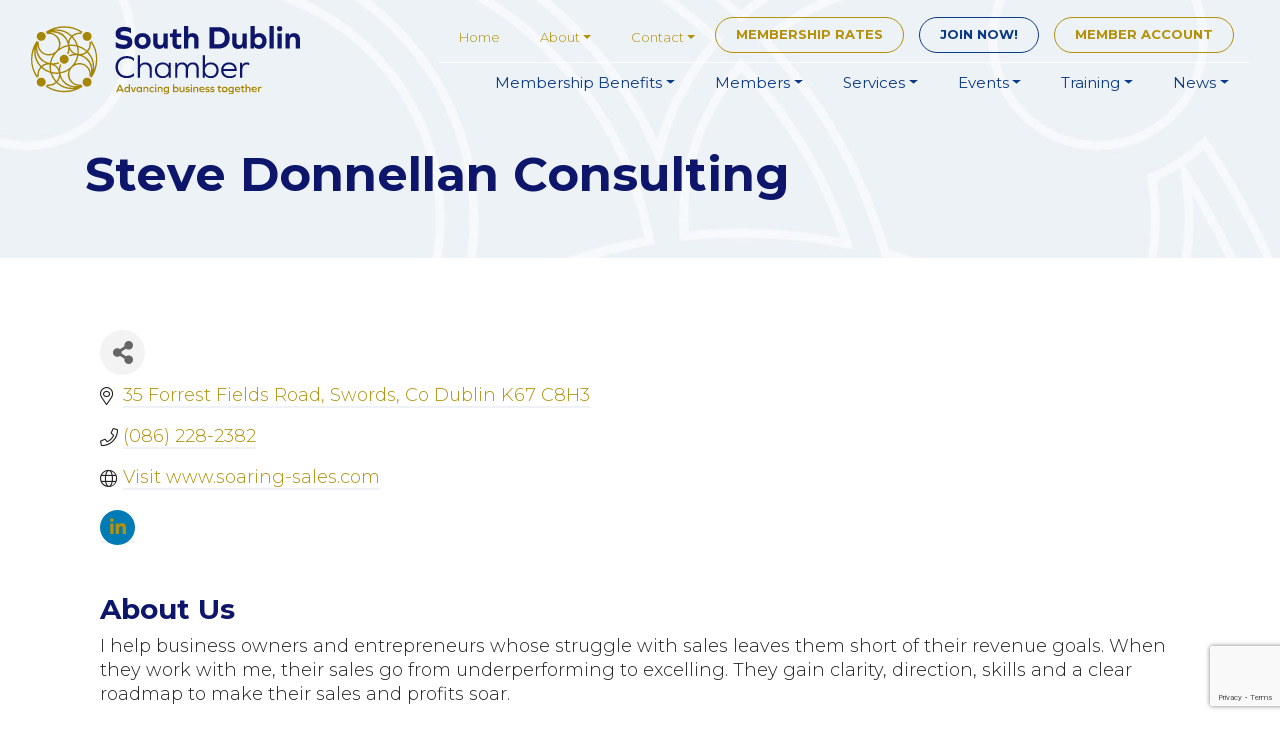

--- FILE ---
content_type: text/html; charset=utf-8
request_url: https://business.sdchamber.ie/list/member/steve-donnellan-consulting-2921.htm
body_size: 24520
content:


<!doctype html>
<!--[if IE 8]> <html lang="en-US"class="ie8"><![endif]-->
<!--[if !IE]><!--><html lang="en-US"><!--<![endif]-->
<html class="no-js">
<head>
<!-- start injected HTML (CCID=3339) -->
<!-- page template: https://www.sdchamber.ie/chambermaster-template/ -->
<base href="https://www.sdchamber.ie/" />
<meta name="keywords" content="sales coaching consulting" />
<link href="https://business.sdchamber.ie/integration/customerdefinedcss?_=kF-HIw2" rel="stylesheet" type="text/css" />
<!-- link for rss not inserted -->
<!-- end injected HTML -->

  <!-- Google Tag Manager -->
  <script>(function(w,d,s,l,i){w[l]=w[l]||[];w[l].push({'gtm.start':
  new Date().getTime(),event:'gtm.js'});var f=d.getElementsByTagName(s)[0],
  j=d.createElement(s),dl=l!='dataLayer'?'&l='+l:'';j.async=true;j.src=
  'https://www.googletagmanager.com/gtm.js?id='+i+dl;f.parentNode.insertBefore(j,f);
  })(window,document,'script','dataLayer','GTM-NK7D5VR');</script>
  <!-- End Google Tag Manager -->

  <meta charset="UTF-8">
  <meta http-equiv="x-ua-compatible" content="ie=edge">
  <meta name="description" content="Steve Donnellan Consulting" />
  <meta name="viewport" content="width=device-width, initial-scale=1">
  <title>Steve Donnellan Consulting - #chamber_master_heading# - South Dublin Chamber</title>

  <link rel="shortcut icon" href="https://www.sdchamber.ie/wp-content/themes/sdchamber/assets/img/favicons/favicon.ico" type="image/x-icon" />
    <link rel="apple-touch-icon" href="https://www.sdchamber.ie/wp-content/themes/sdchamber/assets/img/favicons/apple-touch-icon.png" />
    <link rel="apple-touch-icon" sizes="57x57" href="https://www.sdchamber.ie/wp-content/themes/sdchamber/assets/img/favicons/apple-touch-icon-57x57.png" />
    <link rel="apple-touch-icon" sizes="72x72" href="https://www.sdchamber.ie/wp-content/themes/sdchamber/assets/img/favicons/apple-touch-icon-72x72.png" />
    <link rel="apple-touch-icon" sizes="76x76" href="https://www.sdchamber.ie/wp-content/themes/sdchamber/assets/img/favicons/apple-touch-icon-76x76.png" />
    <link rel="apple-touch-icon" sizes="114x114" href="https://www.sdchamber.ie/wp-content/themes/sdchamber/assets/img/favicons/apple-touch-icon-114x114.png" />
    <link rel="apple-touch-icon" sizes="120x120" href="https://www.sdchamber.ie/wp-content/themes/sdchamber/assets/img/favicons/apple-touch-icon-120x120.png" />
    <link rel="apple-touch-icon" sizes="144x144" href="https://www.sdchamber.ie/wp-content/themes/sdchamber/assets/img/favicons/apple-touch-icon-144x144.png" />
    <link rel="apple-touch-icon" sizes="152x152" href="https://www.sdchamber.ie/wp-content/themes/sdchamber/assets/img/favicons/apple-touch-icon-152x152.png" />


  

	<!-- This site is optimized with the Yoast SEO plugin v23.0 - https://yoast.com/wordpress/plugins/seo/ -->
	<link rel="canonical" href="https://business.sdchamber.ie/list/member/steve-donnellan-consulting-2921.htm" />
	
	
	
	
	<meta property="article:modified_time" content="2019-04-15T15:25:19+00:00" />
	<meta name="twitter:card" content="summary_large_image" />
	<script type="application/ld+json" class="yoast-schema-graph"></script>
	<!-- / Yoast SEO plugin. -->


<link rel="alternate" type="application/rss+xml" title="South Dublin Chamber &raquo; Feed" href="https://www.sdchamber.ie/feed/" />
<link rel="alternate" type="application/rss+xml" title="South Dublin Chamber &raquo; Comments Feed" href="https://www.sdchamber.ie/comments/feed/" />
<style id='classic-theme-styles-inline-css' type='text/css'>
/*! This file is auto-generated */
.wp-block-button__link{color:#fff;background-color:#32373c;border-radius:9999px;box-shadow:none;text-decoration:none;padding:calc(.667em + 2px) calc(1.333em + 2px);font-size:1.125em}.wp-block-file__button{background:#32373c;color:#fff;text-decoration:none}
</style>
<style id='global-styles-inline-css' type='text/css'>
body{--wp--preset--color--black: #000000;--wp--preset--color--cyan-bluish-gray: #abb8c3;--wp--preset--color--white: #ffffff;--wp--preset--color--pale-pink: #f78da7;--wp--preset--color--vivid-red: #cf2e2e;--wp--preset--color--luminous-vivid-orange: #ff6900;--wp--preset--color--luminous-vivid-amber: #fcb900;--wp--preset--color--light-green-cyan: #7bdcb5;--wp--preset--color--vivid-green-cyan: #00d084;--wp--preset--color--pale-cyan-blue: #8ed1fc;--wp--preset--color--vivid-cyan-blue: #0693e3;--wp--preset--color--vivid-purple: #9b51e0;--wp--preset--gradient--vivid-cyan-blue-to-vivid-purple: linear-gradient(135deg,rgba(6,147,227,1) 0%,rgb(155,81,224) 100%);--wp--preset--gradient--light-green-cyan-to-vivid-green-cyan: linear-gradient(135deg,rgb(122,220,180) 0%,rgb(0,208,130) 100%);--wp--preset--gradient--luminous-vivid-amber-to-luminous-vivid-orange: linear-gradient(135deg,rgba(252,185,0,1) 0%,rgba(255,105,0,1) 100%);--wp--preset--gradient--luminous-vivid-orange-to-vivid-red: linear-gradient(135deg,rgba(255,105,0,1) 0%,rgb(207,46,46) 100%);--wp--preset--gradient--very-light-gray-to-cyan-bluish-gray: linear-gradient(135deg,rgb(238,238,238) 0%,rgb(169,184,195) 100%);--wp--preset--gradient--cool-to-warm-spectrum: linear-gradient(135deg,rgb(74,234,220) 0%,rgb(151,120,209) 20%,rgb(207,42,186) 40%,rgb(238,44,130) 60%,rgb(251,105,98) 80%,rgb(254,248,76) 100%);--wp--preset--gradient--blush-light-purple: linear-gradient(135deg,rgb(255,206,236) 0%,rgb(152,150,240) 100%);--wp--preset--gradient--blush-bordeaux: linear-gradient(135deg,rgb(254,205,165) 0%,rgb(254,45,45) 50%,rgb(107,0,62) 100%);--wp--preset--gradient--luminous-dusk: linear-gradient(135deg,rgb(255,203,112) 0%,rgb(199,81,192) 50%,rgb(65,88,208) 100%);--wp--preset--gradient--pale-ocean: linear-gradient(135deg,rgb(255,245,203) 0%,rgb(182,227,212) 50%,rgb(51,167,181) 100%);--wp--preset--gradient--electric-grass: linear-gradient(135deg,rgb(202,248,128) 0%,rgb(113,206,126) 100%);--wp--preset--gradient--midnight: linear-gradient(135deg,rgb(2,3,129) 0%,rgb(40,116,252) 100%);--wp--preset--font-size--small: 13px;--wp--preset--font-size--medium: 20px;--wp--preset--font-size--large: 36px;--wp--preset--font-size--x-large: 42px;--wp--preset--spacing--20: 0.44rem;--wp--preset--spacing--30: 0.67rem;--wp--preset--spacing--40: 1rem;--wp--preset--spacing--50: 1.5rem;--wp--preset--spacing--60: 2.25rem;--wp--preset--spacing--70: 3.38rem;--wp--preset--spacing--80: 5.06rem;--wp--preset--shadow--natural: 6px 6px 9px rgba(0, 0, 0, 0.2);--wp--preset--shadow--deep: 12px 12px 50px rgba(0, 0, 0, 0.4);--wp--preset--shadow--sharp: 6px 6px 0px rgba(0, 0, 0, 0.2);--wp--preset--shadow--outlined: 6px 6px 0px -3px rgba(255, 255, 255, 1), 6px 6px rgba(0, 0, 0, 1);--wp--preset--shadow--crisp: 6px 6px 0px rgba(0, 0, 0, 1);}:where(.is-layout-flex){gap: 0.5em;}:where(.is-layout-grid){gap: 0.5em;}body .is-layout-flex{display: flex;}body .is-layout-flex{flex-wrap: wrap;align-items: center;}body .is-layout-flex > *{margin: 0;}body .is-layout-grid{display: grid;}body .is-layout-grid > *{margin: 0;}:where(.wp-block-columns.is-layout-flex){gap: 2em;}:where(.wp-block-columns.is-layout-grid){gap: 2em;}:where(.wp-block-post-template.is-layout-flex){gap: 1.25em;}:where(.wp-block-post-template.is-layout-grid){gap: 1.25em;}.has-black-color{color: var(--wp--preset--color--black) !important;}.has-cyan-bluish-gray-color{color: var(--wp--preset--color--cyan-bluish-gray) !important;}.has-white-color{color: var(--wp--preset--color--white) !important;}.has-pale-pink-color{color: var(--wp--preset--color--pale-pink) !important;}.has-vivid-red-color{color: var(--wp--preset--color--vivid-red) !important;}.has-luminous-vivid-orange-color{color: var(--wp--preset--color--luminous-vivid-orange) !important;}.has-luminous-vivid-amber-color{color: var(--wp--preset--color--luminous-vivid-amber) !important;}.has-light-green-cyan-color{color: var(--wp--preset--color--light-green-cyan) !important;}.has-vivid-green-cyan-color{color: var(--wp--preset--color--vivid-green-cyan) !important;}.has-pale-cyan-blue-color{color: var(--wp--preset--color--pale-cyan-blue) !important;}.has-vivid-cyan-blue-color{color: var(--wp--preset--color--vivid-cyan-blue) !important;}.has-vivid-purple-color{color: var(--wp--preset--color--vivid-purple) !important;}.has-black-background-color{background-color: var(--wp--preset--color--black) !important;}.has-cyan-bluish-gray-background-color{background-color: var(--wp--preset--color--cyan-bluish-gray) !important;}.has-white-background-color{background-color: var(--wp--preset--color--white) !important;}.has-pale-pink-background-color{background-color: var(--wp--preset--color--pale-pink) !important;}.has-vivid-red-background-color{background-color: var(--wp--preset--color--vivid-red) !important;}.has-luminous-vivid-orange-background-color{background-color: var(--wp--preset--color--luminous-vivid-orange) !important;}.has-luminous-vivid-amber-background-color{background-color: var(--wp--preset--color--luminous-vivid-amber) !important;}.has-light-green-cyan-background-color{background-color: var(--wp--preset--color--light-green-cyan) !important;}.has-vivid-green-cyan-background-color{background-color: var(--wp--preset--color--vivid-green-cyan) !important;}.has-pale-cyan-blue-background-color{background-color: var(--wp--preset--color--pale-cyan-blue) !important;}.has-vivid-cyan-blue-background-color{background-color: var(--wp--preset--color--vivid-cyan-blue) !important;}.has-vivid-purple-background-color{background-color: var(--wp--preset--color--vivid-purple) !important;}.has-black-border-color{border-color: var(--wp--preset--color--black) !important;}.has-cyan-bluish-gray-border-color{border-color: var(--wp--preset--color--cyan-bluish-gray) !important;}.has-white-border-color{border-color: var(--wp--preset--color--white) !important;}.has-pale-pink-border-color{border-color: var(--wp--preset--color--pale-pink) !important;}.has-vivid-red-border-color{border-color: var(--wp--preset--color--vivid-red) !important;}.has-luminous-vivid-orange-border-color{border-color: var(--wp--preset--color--luminous-vivid-orange) !important;}.has-luminous-vivid-amber-border-color{border-color: var(--wp--preset--color--luminous-vivid-amber) !important;}.has-light-green-cyan-border-color{border-color: var(--wp--preset--color--light-green-cyan) !important;}.has-vivid-green-cyan-border-color{border-color: var(--wp--preset--color--vivid-green-cyan) !important;}.has-pale-cyan-blue-border-color{border-color: var(--wp--preset--color--pale-cyan-blue) !important;}.has-vivid-cyan-blue-border-color{border-color: var(--wp--preset--color--vivid-cyan-blue) !important;}.has-vivid-purple-border-color{border-color: var(--wp--preset--color--vivid-purple) !important;}.has-vivid-cyan-blue-to-vivid-purple-gradient-background{background: var(--wp--preset--gradient--vivid-cyan-blue-to-vivid-purple) !important;}.has-light-green-cyan-to-vivid-green-cyan-gradient-background{background: var(--wp--preset--gradient--light-green-cyan-to-vivid-green-cyan) !important;}.has-luminous-vivid-amber-to-luminous-vivid-orange-gradient-background{background: var(--wp--preset--gradient--luminous-vivid-amber-to-luminous-vivid-orange) !important;}.has-luminous-vivid-orange-to-vivid-red-gradient-background{background: var(--wp--preset--gradient--luminous-vivid-orange-to-vivid-red) !important;}.has-very-light-gray-to-cyan-bluish-gray-gradient-background{background: var(--wp--preset--gradient--very-light-gray-to-cyan-bluish-gray) !important;}.has-cool-to-warm-spectrum-gradient-background{background: var(--wp--preset--gradient--cool-to-warm-spectrum) !important;}.has-blush-light-purple-gradient-background{background: var(--wp--preset--gradient--blush-light-purple) !important;}.has-blush-bordeaux-gradient-background{background: var(--wp--preset--gradient--blush-bordeaux) !important;}.has-luminous-dusk-gradient-background{background: var(--wp--preset--gradient--luminous-dusk) !important;}.has-pale-ocean-gradient-background{background: var(--wp--preset--gradient--pale-ocean) !important;}.has-electric-grass-gradient-background{background: var(--wp--preset--gradient--electric-grass) !important;}.has-midnight-gradient-background{background: var(--wp--preset--gradient--midnight) !important;}.has-small-font-size{font-size: var(--wp--preset--font-size--small) !important;}.has-medium-font-size{font-size: var(--wp--preset--font-size--medium) !important;}.has-large-font-size{font-size: var(--wp--preset--font-size--large) !important;}.has-x-large-font-size{font-size: var(--wp--preset--font-size--x-large) !important;}
.wp-block-navigation a:where(:not(.wp-element-button)){color: inherit;}
:where(.wp-block-post-template.is-layout-flex){gap: 1.25em;}:where(.wp-block-post-template.is-layout-grid){gap: 1.25em;}
:where(.wp-block-columns.is-layout-flex){gap: 2em;}:where(.wp-block-columns.is-layout-grid){gap: 2em;}
.wp-block-pullquote{font-size: 1.5em;line-height: 1.6;}
</style>
<link rel='stylesheet' id='tov-temp-css' href='https://www.sdchamber.ie/wp-content/themes/tov/assets/css/temp.css' type='text/css' media='all' />
<link rel='stylesheet' id='wpo_min-header-0-css' href='https://www.sdchamber.ie/wp-content/cache/wpo-minify/1759922811/assets/wpo-minify-header-25df5ade.min.css' type='text/css' media='all' />
<!--[if lt IE 9]>
<script type="text/javascript" src="https://www.sdchamber.ie/wp-content/themes/tov/assets/js/vendor/respond.min.js" id="respond-js"></script>
<![endif]-->
<script type="text/javascript" src="https://www.sdchamber.ie/wp-content/cache/wpo-minify/1759922811/assets/wpo-minify-header-7ba40e52.min.js" id="wpo_min-header-0-js"></script>
<!--[if lt IE 9]>
<script type="text/javascript" src="https://www.sdchamber.ie/wp-content/themes/tov/assets/js/vendor/html5shiv.min.js" id="html5shiv-js"></script>
<![endif]-->
<link rel="alternate" type="application/json" href="https://www.sdchamber.ie/wp-json/wp/v2/pages/159" /><link rel="EditURI" type="application/rsd+xml" title="RSD" href="https://www.sdchamber.ie/xmlrpc.php?rsd" />
<meta name="generator" content="WordPress 6.5.7" />
<link rel='shortlink' href='https://www.sdchamber.ie/?p=159' />


<link rel="icon" href="https://www.sdchamber.ie/wp-content/uploads/2019/04/icon.png" sizes="32x32" />
<link rel="icon" href="https://www.sdchamber.ie/wp-content/uploads/2019/04/icon.png" sizes="192x192" />
<link rel="apple-touch-icon" href="https://www.sdchamber.ie/wp-content/uploads/2019/04/icon.png" />
<meta name="msapplication-TileImage" content="https://www.sdchamber.ie/wp-content/uploads/2019/04/icon.png" />
  <script>window.CMS=1;</script>
    <!-- jQuery first, then Popper.js, then Bootstrap JS -->
    <script src="https://code.jquery.com/jquery-3.7.1.min.js" crossorigin="anonymous"></script>
    <script type="text/javascript" src="https://code.jquery.com/ui/1.13.2/jquery-ui.min.js"></script>
<script src="https://business.sdchamber.ie/Content/bundles/SEO4?v=jX-Yo1jNxYBrX6Ffq1gbxQahkKjKjLSiGjCSMnG9UuU1"></script>
    <script type="text/javascript" src="https://ajax.aspnetcdn.com/ajax/globalize/0.1.1/globalize.min.js"></script>
    <script type="text/javascript" src="https://ajax.aspnetcdn.com/ajax/globalize/0.1.1/cultures/globalize.culture.en-IE.js"></script>
    <!-- Required meta tags -->
    <meta charset="utf-8">
    <meta name="viewport" content="width=device-width, initial-scale=1, shrink-to-fit=no">
    <link rel="stylesheet" href="https://code.jquery.com/ui/1.13.2/themes/base/jquery-ui.css" type="text/css" media="all" />
    <script type="text/javascript">
        var MNI = MNI || {};
        MNI.CurrentCulture = 'en-IE';
        MNI.CultureDateFormat = 'dd/MM/yyyy';
        MNI.BaseUrl = 'https://business.sdchamber.ie';
        MNI.jQuery = jQuery.noConflict(true);
        MNI.Page = {
            Domain: 'business.sdchamber.ie',
            Context: 299,
            Category: null,
            Member: 2921,
            MemberPagePopup: false
        };
        MNI.LayoutPromise = new Promise(function (resolve) {
            MNI.LayoutResolution = resolve;
        });
        MNI.MemberFilterUrl = 'list';
    </script>


    <script src="https://www.google.com/recaptcha/enterprise.js?render=6LfI_T8rAAAAAMkWHrLP_GfSf3tLy9tKa839wcWa" async defer></script>
    <script>

        const SITE_KEY = '6LfI_T8rAAAAAMkWHrLP_GfSf3tLy9tKa839wcWa';

        // Repeatedly check if grecaptcha has been loaded, and call the callback once it's available
        function waitForGrecaptcha(callback, retries = 10, interval = 1000) {
            if (typeof grecaptcha !== 'undefined' && grecaptcha.enterprise.execute) {
                callback();
            } else if (retries > 0) { 
                setTimeout(() => {
                    waitForGrecaptcha(callback, retries - 1, interval);
                }, interval);
            } else {
                console.error("grecaptcha is not available after multiple attempts");
            }
        }

        // Generates a reCAPTCHA v3 token using grecaptcha.enterprise and injects it into the given form.
        // If the token input doesn't exist, it creates one. Then it executes the callback with the token.
        function setReCaptchaToken(formElement, callback, action = 'submit') {
            grecaptcha.enterprise.ready(function () {
                grecaptcha.enterprise.execute(SITE_KEY, { action: action }).then(function (token) {

                    MNI.jQuery(function ($) {
                        let input = $(formElement).find("input[name='g-recaptcha-v3']");

                        if (input.length === 0) {
                            input = $('<input>', {
                                type: 'hidden',
                                name: 'g-recaptcha-v3',
                                value: token
                            });
                            $(formElement).append(input);
                        }
                        else
                            $(input).val(token);

                        if (typeof callback === 'function') callback(token);
                    })

                });
            });
        }

    </script>




<script src="https://business.sdchamber.ie/Content/bundles/MNI?v=34V3-w6z5bLW9Yl7pjO3C5tja0TdKeHFrpRQ0eCPbz81"></script>


    <meta property='og:url' content='https://business.sdchamber.ie/list/member/steve-donnellan-consulting-2921.htm' />
<meta property='og:title' content='Steve Donnellan Consulting' />
<meta property='og:description' content='I help business owners and entrepreneurs whose struggle with sales leaves them short of their revenue goals.  When they work with me, their sales go from underperforming to excelling.  They gain clarity, direction, skills and a clear roadmap to make their sales and profits soar.

Ready to take your sales to new heights? Email now to set up a free strategy call.' />
<meta property='og:image' content='https://chambermaster.blob.core.windows.net/images/chambers/3339/ChamberImages/logo/200x200/logo.png' />

    <!-- Bootstrap CSS -->
    <link type="text/css" href="https://business.sdchamber.ie/Content/SEO4/css/bootstrap/bootstrap-ns.min.css" rel="stylesheet" />
<link href="https://business.sdchamber.ie/Content/SEO4/css/fontawesome/css/fa.bundle?v=ruPA372u21djZ69Q5Ysnch4rq1PR55j8o6h6btgP60M1" rel="stylesheet"/>
<link href="https://business.sdchamber.ie/Content/SEO4/css/v4-module.bundle?v=teKUclOSNwyO4iQ2s3q00X0U2jxs0Mkz0T6S0f4p_241" rel="stylesheet"/>
<script>window.CMS = true;</script>
<meta name="referrer" content="origin" />
</head>
<body class="page-template-default page page-id-159">
  <!-- Google Tag Manager (noscript) -->
  <noscript><iframe src="https://www.googletagmanager.com/ns.html?id=GTM-NK7D5VR"
  height="0" width="0" style="display:none;visibility:hidden"></iframe></noscript>
  <!-- End Google Tag Manager (noscript) -->

<div class="bg-img"></div>
<!--[if lt IE 11]>
    <p class="browserupgrade">You are using an <strong>outdated</strong> browser. Please <a href="http://browsehappy.com/">upgrade your browser</a> to improve your experience.</p>
<![endif]-->
<nav class="navbar navbar-expand-lg navbar-light">
  <div class="container-menu container-fluid">
    <a class="navbar-brand" href="https://www.sdchamber.ie">
      <img class="navbar-brand-img" src="https://www.sdchamber.ie/wp-content/themes/sdchamber/assets/img/logo.svg" alt="South Dublin Chamber" width="120" height="50">
    </a>
    <button class="navbar-toggler ml-auto" type="button" data-toggle="collapse" data-target="#navbarSupportedContent-up,#navbarSupportedContent-down" aria-controls="navbarSupportedContent" aria-expanded="false" aria-label="Toggle navigation">
      <span class="navbar-toggler-icon"></span>
    </button>

    <div class="d-flex flex-column">
    
      <div id="navbarSupportedContent-up" class="collapse navbar-collapse"><ul id="menu-top-menu" class="nav navbar-nav ml-auto top-menu"><li itemscope="itemscope" itemtype="https://www.schema.org/SiteNavigationElement" id="menu-item-22" class="menu-item menu-item-type-post_type menu-item-object-page menu-item-home menu-item-22 nav-item"><a title="Home" href="https://www.sdchamber.ie/" class="nav-link">Home</a></li>
<li itemscope="itemscope" itemtype="https://www.schema.org/SiteNavigationElement" id="menu-item-25" class="menu-item menu-item-type-post_type menu-item-object-page menu-item-has-children dropdown menu-item-25 nav-item"><a title="About" href="#" data-toggle="dropdown" aria-haspopup="true" aria-expanded="false" class="dropdown-toggle nav-link" id="menu-item-dropdown-25">About</a>
<ul class="dropdown-menu dropdown-menu-right" aria-labelledby="menu-item-dropdown-25" role="menu">
	<li itemscope="itemscope" itemtype="https://www.schema.org/SiteNavigationElement" id="menu-item-222" class="menu-item menu-item-type-post_type menu-item-object-page menu-item-222 nav-item"><a title="About South Dublin Chamber" href="https://www.sdchamber.ie/about-us/" class="dropdown-item">About South Dublin Chamber</a></li>
	<li itemscope="itemscope" itemtype="https://www.schema.org/SiteNavigationElement" id="menu-item-239" class="menu-item menu-item-type-post_type menu-item-object-page menu-item-239 nav-item"><a title="Achievements of the Chamber" href="https://www.sdchamber.ie/achievements/" class="dropdown-item">Achievements of the Chamber</a></li>
	<li itemscope="itemscope" itemtype="https://www.schema.org/SiteNavigationElement" id="menu-item-241" class="menu-item menu-item-type-post_type menu-item-object-page menu-item-241 nav-item"><a title="Our Staff" href="https://www.sdchamber.ie/our-staff/" class="dropdown-item">Our Staff</a></li>
	<li itemscope="itemscope" itemtype="https://www.schema.org/SiteNavigationElement" id="menu-item-250" class="menu-item menu-item-type-post_type menu-item-object-page menu-item-250 nav-item"><a title="Our Story" href="https://www.sdchamber.ie/our-story/" class="dropdown-item">Our Story</a></li>
	<li itemscope="itemscope" itemtype="https://www.schema.org/SiteNavigationElement" id="menu-item-255" class="menu-item menu-item-type-post_type menu-item-object-page menu-item-255 nav-item"><a title="Innovation" href="https://www.sdchamber.ie/innovation/" class="dropdown-item">Innovation</a></li>
	<li itemscope="itemscope" itemtype="https://www.schema.org/SiteNavigationElement" id="menu-item-273" class="menu-item menu-item-type-post_type menu-item-object-page menu-item-273 nav-item"><a title="Executive and Council Members" href="https://www.sdchamber.ie/executive-and-council-members/" class="dropdown-item">Executive and Council Members</a></li>
	<li itemscope="itemscope" itemtype="https://www.schema.org/SiteNavigationElement" id="menu-item-476" class="menu-item menu-item-type-post_type menu-item-object-page menu-item-476 nav-item"><a title="Doing Business in South Dublin" href="https://www.sdchamber.ie/services/doing-business-in-south-dublin/" class="dropdown-item">Doing Business in South Dublin</a></li>
</ul>
</li>
<li itemscope="itemscope" itemtype="https://www.schema.org/SiteNavigationElement" id="menu-item-28" class="menu-item menu-item-type-post_type menu-item-object-page menu-item-has-children dropdown menu-item-28 nav-item"><a title="Contact" href="#" data-toggle="dropdown" aria-haspopup="true" aria-expanded="false" class="dropdown-toggle nav-link" id="menu-item-dropdown-28">Contact</a>
<ul class="dropdown-menu dropdown-menu-right" aria-labelledby="menu-item-dropdown-28" role="menu">
	<li itemscope="itemscope" itemtype="https://www.schema.org/SiteNavigationElement" id="menu-item-286" class="menu-item menu-item-type-post_type menu-item-object-page menu-item-286 nav-item"><a title="Contact Us" href="https://www.sdchamber.ie/contact-us/" class="dropdown-item">Contact Us</a></li>
	<li itemscope="itemscope" itemtype="https://www.schema.org/SiteNavigationElement" id="menu-item-287" class="menu-item menu-item-type-custom menu-item-object-custom menu-item-287 nav-item"><a title="Contact Form" href="https://business.sdchamber.ie/contact/" class="dropdown-item">Contact Form</a></li>
</ul>
</li>
<li itemscope="itemscope" itemtype="https://www.schema.org/SiteNavigationElement" id="menu-item-3402" class="btn btn-navi btn-menu-top btn-members menu-item menu-item-type-custom menu-item-object-custom menu-item-3402 nav-item"><a title="Membership Rates" href="https://www.sdchamber.ie/membership-rates/" class="nav-link">Membership Rates</a></li>
<li itemscope="itemscope" itemtype="https://www.schema.org/SiteNavigationElement" id="menu-item-508" class="btn btn-navi btn-menu-top btn-joinnow menu-item menu-item-type-custom menu-item-object-custom menu-item-508 nav-item"><a title="Join Now!" href="https://business.sdchamber.ie/member/newmemberapp/" class="nav-link">Join<span class="lg-menu-v"> Now!</span></a></li>
<li itemscope="itemscope" itemtype="https://www.schema.org/SiteNavigationElement" id="menu-item-372" class="btn btn-navi btn-menu-top btn-members menu-item menu-item-type-custom menu-item-object-custom menu-item-372 nav-item"><a title="Member Account" href="https://business.sdchamber.ie/login/" class="nav-link"><span class="lg-menu-v">Member </span>Account</a></li>
</ul></div>      
      <div id="navbarSupportedContent-down" class="collapse navbar-collapse"><ul id="menu-main-menu" class="nav navbar-nav ml-auto main-menu"><li itemscope="itemscope" itemtype="https://www.schema.org/SiteNavigationElement" id="menu-item-42" class="menu-item menu-item-type-post_type menu-item-object-page menu-item-has-children dropdown menu-item-42 nav-item"><a title="Membership Benefits" href="#" data-toggle="dropdown" aria-haspopup="true" aria-expanded="false" class="dropdown-toggle nav-link" id="menu-item-dropdown-42"><span class="lg-menu-v">Membership </span>Benefits</a>
<ul class="dropdown-menu dropdown-menu-right" aria-labelledby="menu-item-dropdown-42" role="menu">
	<li itemscope="itemscope" itemtype="https://www.schema.org/SiteNavigationElement" id="menu-item-43" class="menu-item menu-item-type-post_type menu-item-object-page menu-item-43 nav-item"><a title="Benefits of Corporate Membership" href="https://www.sdchamber.ie/membership-benefits/corporate/" class="dropdown-item">Benefits of Corporate Membership</a></li>
	<li itemscope="itemscope" itemtype="https://www.schema.org/SiteNavigationElement" id="menu-item-45" class="menu-item menu-item-type-post_type menu-item-object-page menu-item-45 nav-item"><a title="Benefits of SME Membership" href="https://www.sdchamber.ie/membership-benefits/sme/" class="dropdown-item">Benefits of SME Membership</a></li>
	<li itemscope="itemscope" itemtype="https://www.schema.org/SiteNavigationElement" id="menu-item-46" class="menu-item menu-item-type-post_type menu-item-object-page menu-item-46 nav-item"><a title="Benefits of Startup Membership" href="https://www.sdchamber.ie/membership-benefits/startup/" class="dropdown-item">Benefits of Startup Membership</a></li>
	<li itemscope="itemscope" itemtype="https://www.schema.org/SiteNavigationElement" id="menu-item-44" class="menu-item menu-item-type-post_type menu-item-object-page menu-item-44 nav-item"><a title="Benefits of Not-for-Profit Membership" href="https://www.sdchamber.ie/membership-benefits/not-for-profit/" class="dropdown-item">Benefits of Not-for-Profit Membership</a></li>
</ul>
</li>
<li itemscope="itemscope" itemtype="https://www.schema.org/SiteNavigationElement" id="menu-item-1359" class="menu-item menu-item-type-custom menu-item-object-custom menu-item-has-children dropdown menu-item-1359 nav-item"><a title="Members" href="#" data-toggle="dropdown" aria-haspopup="true" aria-expanded="false" class="dropdown-toggle nav-link" id="menu-item-dropdown-1359">Members</a>
<ul class="dropdown-menu dropdown-menu-right" aria-labelledby="menu-item-dropdown-1359" role="menu">
	<li itemscope="itemscope" itemtype="https://www.schema.org/SiteNavigationElement" id="menu-item-1360" class="menu-item menu-item-type-custom menu-item-object-custom menu-item-1360 nav-item"><a title="Member Directory" href="https://business.sdchamber.ie/list/search?q=all" class="dropdown-item">Member Directory</a></li>
	<li itemscope="itemscope" itemtype="https://www.schema.org/SiteNavigationElement" id="menu-item-2475" class="menu-item menu-item-type-custom menu-item-object-custom menu-item-2475 nav-item"><a title="MarketSpace" href="https://business.sdchamber.ie/marketspace/" class="dropdown-item">MarketSpace</a></li>
</ul>
</li>
<li itemscope="itemscope" itemtype="https://www.schema.org/SiteNavigationElement" id="menu-item-61" class="menu-item menu-item-type-post_type menu-item-object-page menu-item-has-children dropdown menu-item-61 nav-item"><a title="Services" href="#" data-toggle="dropdown" aria-haspopup="true" aria-expanded="false" class="dropdown-toggle nav-link" id="menu-item-dropdown-61">Services</a>
<ul class="dropdown-menu dropdown-menu-right" aria-labelledby="menu-item-dropdown-61" role="menu">
	<li itemscope="itemscope" itemtype="https://www.schema.org/SiteNavigationElement" id="menu-item-477" class="menu-item menu-item-type-post_type menu-item-object-page menu-item-477 nav-item"><a title="Training" href="https://www.sdchamber.ie/training/about-the-programme/" class="dropdown-item">Training</a></li>
	<li itemscope="itemscope" itemtype="https://www.schema.org/SiteNavigationElement" id="menu-item-94" class="menu-item menu-item-type-post_type menu-item-object-page menu-item-94 nav-item"><a title="Export Documentation" href="https://www.sdchamber.ie/services/export-documentation/" class="dropdown-item">Export Documentation</a></li>
	<li itemscope="itemscope" itemtype="https://www.schema.org/SiteNavigationElement" id="menu-item-221" class="menu-item menu-item-type-post_type menu-item-object-page menu-item-221 nav-item"><a title="Business to Business Networking" href="https://www.sdchamber.ie/services/business-to-business-networking/" class="dropdown-item">Business to Business Networking</a></li>
	<li itemscope="itemscope" itemtype="https://www.schema.org/SiteNavigationElement" id="menu-item-266" class="menu-item menu-item-type-post_type menu-item-object-page menu-item-266 nav-item"><a title="Tourism in South Dublin County" href="https://www.sdchamber.ie/services/tourism-in-south-dublin-county/" class="dropdown-item">Tourism in South Dublin County</a></li>
	<li itemscope="itemscope" itemtype="https://www.schema.org/SiteNavigationElement" id="menu-item-279" class="menu-item menu-item-type-post_type menu-item-object-page menu-item-279 nav-item"><a title="Business Sustainability" href="https://www.sdchamber.ie/services/business-sustainability/" class="dropdown-item">Business Sustainability</a></li>
</ul>
</li>
<li itemscope="itemscope" itemtype="https://www.schema.org/SiteNavigationElement" id="menu-item-1356" class="menu-item menu-item-type-custom menu-item-object-custom menu-item-has-children dropdown menu-item-1356 nav-item"><a title="Events" href="#" data-toggle="dropdown" aria-haspopup="true" aria-expanded="false" class="dropdown-toggle nav-link" id="menu-item-dropdown-1356">Events</a>
<ul class="dropdown-menu dropdown-menu-right" aria-labelledby="menu-item-dropdown-1356" role="menu">
	<li itemscope="itemscope" itemtype="https://www.schema.org/SiteNavigationElement" id="menu-item-290" class="menu-item menu-item-type-custom menu-item-object-custom menu-item-290 nav-item"><a title="Calendar" href="https://business.sdchamber.ie/events/calendar/" class="dropdown-item">Calendar</a></li>
	<li itemscope="itemscope" itemtype="https://www.schema.org/SiteNavigationElement" id="menu-item-1751" class="menu-item menu-item-type-post_type menu-item-object-page menu-item-1751 nav-item"><a title="Galleries" href="https://www.sdchamber.ie/galleries/" class="dropdown-item">Galleries</a></li>
	<li itemscope="itemscope" itemtype="https://www.schema.org/SiteNavigationElement" id="menu-item-7469" class="menu-item menu-item-type-post_type menu-item-object-page menu-item-7469 nav-item"><a title="Annual Christmas Lunch 2025" href="https://www.sdchamber.ie/annual-christmas-lunch-2025/" class="dropdown-item">Annual Christmas Lunch 2025</a></li>
	<li itemscope="itemscope" itemtype="https://www.schema.org/SiteNavigationElement" id="menu-item-7177" class="menu-item menu-item-type-post_type menu-item-object-page menu-item-7177 nav-item"><a title="South Dublin County Business Awards 2025" href="https://www.sdchamber.ie/events/south-dublin-county-business-awards-2025/" class="dropdown-item">South Dublin County Business Awards 2025</a></li>
</ul>
</li>
<li itemscope="itemscope" itemtype="https://www.schema.org/SiteNavigationElement" id="menu-item-58" class="menu-item menu-item-type-post_type menu-item-object-page menu-item-has-children dropdown menu-item-58 nav-item"><a title="Training" href="#" data-toggle="dropdown" aria-haspopup="true" aria-expanded="false" class="dropdown-toggle nav-link" id="menu-item-dropdown-58">Training</a>
<ul class="dropdown-menu dropdown-menu-right" aria-labelledby="menu-item-dropdown-58" role="menu">
	<li itemscope="itemscope" itemtype="https://www.schema.org/SiteNavigationElement" id="menu-item-78" class="menu-item menu-item-type-post_type menu-item-object-page menu-item-78 nav-item"><a title="About the Programme" href="https://www.sdchamber.ie/training/about-the-programme/" class="dropdown-item">About the Programme</a></li>
	<li itemscope="itemscope" itemtype="https://www.schema.org/SiteNavigationElement" id="menu-item-79" class="menu-item menu-item-type-post_type menu-item-object-page menu-item-79 nav-item"><a title="Book a Course" href="https://www.sdchamber.ie/training/book-a-course/" class="dropdown-item">Book a Course</a></li>
</ul>
</li>
<li itemscope="itemscope" itemtype="https://www.schema.org/SiteNavigationElement" id="menu-item-60" class="menu-item menu-item-type-post_type menu-item-object-page menu-item-has-children dropdown menu-item-60 nav-item"><a title="News" href="#" data-toggle="dropdown" aria-haspopup="true" aria-expanded="false" class="dropdown-toggle nav-link" id="menu-item-dropdown-60">News</a>
<ul class="dropdown-menu dropdown-menu-right" aria-labelledby="menu-item-dropdown-60" role="menu">
	<li itemscope="itemscope" itemtype="https://www.schema.org/SiteNavigationElement" id="menu-item-3009" class="menu-item menu-item-type-taxonomy menu-item-object-category menu-item-3009 nav-item"><a title="COVID-19 Updates" href="https://www.sdchamber.ie/category/covid-19-updates/" class="dropdown-item">COVID-19 Updates</a></li>
	<li itemscope="itemscope" itemtype="https://www.schema.org/SiteNavigationElement" id="menu-item-92" class="menu-item menu-item-type-post_type menu-item-object-page menu-item-92 nav-item"><a title="Chamber News" href="https://www.sdchamber.ie/news/" class="dropdown-item">Chamber News</a></li>
	<li itemscope="itemscope" itemtype="https://www.schema.org/SiteNavigationElement" id="menu-item-89" class="menu-item menu-item-type-post_type menu-item-object-page menu-item-89 nav-item"><a title="Download Our Newsletters" href="https://www.sdchamber.ie/newsletters/" class="dropdown-item">Download Our Newsletters</a></li>
	<li itemscope="itemscope" itemtype="https://www.schema.org/SiteNavigationElement" id="menu-item-507" class="menu-item menu-item-type-post_type menu-item-object-page menu-item-507 nav-item"><a title="Surveys" href="https://www.sdchamber.ie/news/surveys/" class="dropdown-item">Surveys</a></li>
	<li itemscope="itemscope" itemtype="https://www.schema.org/SiteNavigationElement" id="menu-item-1355" class="menu-item menu-item-type-custom menu-item-object-custom menu-item-1355 nav-item"><a title="Jobs" href="https://business.sdchamber.ie/jobs/" class="dropdown-item">Jobs</a></li>
</ul>
</li>
</ul></div>
    </div>
  </div><!-- .container-menu -->
</nav><!-- .navbar -->

<div class="subpage-header">
  <div class="subpage-header-overlay">
  <div class="container">
    <div class="row">
      <div class="col">
                <h1>Steve Donnellan Consulting</h1>
      </div><!-- .col -->
    </div><!-- .row -->
  </div><!-- .container -->
  </div>
</div><!-- .subpage-header -->

<div class="content-box main-content">

  <div class="container">
    <div class="row">
      <div class="col-sm-12">
                <div id="post-159" class="post-159 page type-page status-publish hentry">
          <p>    <div id="gzns">
        



<div class="container-fluid gz-search-details" itemscope="itemscope" itemtype="http://schema.org/LocalBusiness">
    <!--member detail page header -->
  <!--page title and share buttons -->
  <div class="row gz-details-header">
        <div class="col-auto pr-0 gz-details-logo-col">
		    
	    </div>
	    <div class="col pl-0">
		    <div class="d-flex gz-details-head">
                    <meta itemprop="name" content="Steve Donnellan Consulting" />
			    <!-- share Button trigger modal -->
		            <button id="shareDrop" type="button" class="gz-share-btn" data-toggle="modal" data-target="#shareModal" aria-label="Share Button"> <i class="gz-fas gz-fa-share-alt"></i></button>
		    </div>
	    </div>
  </div>
  <!-- row for links and map -->
  <div class="row gz-details-links">
    <div class="col-sm-7 col-md-8">
      <ul class="list-group gz-list-group">
              <li class="list-group-item gz-card-address">
			    <a href="https://www.google.com/maps?q=35%20Forrest%20Fields%20Road,%20Swords,%20Co%20Dublin,%20K67%20C8H3" onclick="MNI.Hit.MemberMap(2921)" target="_blank" class="card-link" itemprop="address" itemscope="itemscope" itemtype="http://schema.org/PostalAddress">
                    <i class="gz-fal gz-fa-map-marker-alt"></i>
                    <span class="gz-street-address" itemprop="streetAddress">35 Forrest Fields Road</span>
                    
                    
                    
                    <span class="gz-address-city" itemprop="addressLocality">Swords</span>
                    <span itemprop="addressRegion">Co Dublin</span>
                    <span itemprop="postalCode">K67 C8H3</span>
                </a>
              </li>
        <li class="list-group-item gz-card-phone">
			<a href="tel:0862282382" class="card-link"><i class="gz-fal gz-fa-phone"></i><span itemprop="telephone">(086) 228-2382</span></a>
		</li>
        
        
        
        <li class="list-group-item gz-card-website">
			<a href="https://www.soaring-sales.com/" onclick="MNI.Hit.MemberWebsite(2921)" target="_blank" itemprop="url" class="card-link"><i class="gz-fal gz-fa-globe"></i><span itemprop="sameAs">Visit www.soaring-sales.com</span></a>
		</li>

            <li class="list-group-item gz-card-social">
              <a class="gz-social-linkedin" target="_blank" href="https://www.linkedin.com/in/steve-donnellan/" title="View on LinkedIn"><i class="gz-fab gz-fa-linkedin-in"></i></a>
            </li>
      </ul>
      
	  
    </div>
    <div class="col-sm-5 col-md-4">
        <div class="gz-map embed-responsive embed-responsive-16by9 fitvidsignore">
            <iframe src="https://www.google.com/maps/embed/v1/place?key=AIzaSyAACLyaFddZFsbbsMCsSY4lq7g6N4ycArE&amp;q=35%20Forrest%20Fields%20Road,%20Swords,%20Co%20Dublin,%20K67%20C8H3" width="600" height="450" frameborder="0" style="border:0" allowfullscreen></iframe>
        </div>
        
    </div>
  </div>


  <!-- row for about -->
  <div class="row gz-details-about" itemprop="description">
    <div class="col">
      <h3 class="gz-subtitle">About Us</h3>
      <p>
I help business owners and entrepreneurs whose struggle with sales leaves them short of their revenue goals.  When they work with me, their sales go from underperforming to excelling.  They gain clarity, direction, skills and a clear roadmap to make their sales and profits soar.<br /><br />Ready to take your sales to new heights? Email now to set up a free strategy call.
      </p>
    </div>
  </div>

  <!-- row for video and highlights -->
  <div class="row gz-video-highlights">
    <!-- if no video, omit entire gz-details-video column below -->
    

	<!-- if no highlights, omit entire gz-details-highlights column below -->
  </div>

<!-- row for images, omit entire row if none exist. Each image will pull up modal with the full size image in it. Same module, unique image, see https://getbootstrap.com/docs/4.1/components/modal/#varying-modal-content -->
<!-- row for news -->
<!-- row for jobs -->

<!-- row for Hot Deals -->

<!-- row for Events -->

    <!-- row for member contacts -->
       <div class="row gz-details-reps">
            <div class="col">
                <h3 class="gz-subtitle">Rep/Contact Info</h3>
                <div class="card-deck">
                        <div class="card gz-rep-card">
                            <div>
                                <img class="card-img gz-member-pointer" src="https://chambermaster.blob.core.windows.net/images/customers/3339/representatives/3138/400x400/Steve+Donnellan+-+OCT+2020_2366290.jpg" alt="Card image cap" data-toggle=modal data-target=#gz-bio-rep-3138>
                                <div class="gz-member-repbio gz-member-pointer" data-toggle="modal" data-target="#gz-bio-rep-3138">View Personal Bio</div>
                            </div>
                            <div class="modal fade" id="gz-bio-rep-3138" tabindex="-1" role="dialog" aria-labelledby="bioModalLabel" aria-hidden="true">
                                <div class="modal-dialog" role="document">
                                    <div class="modal-content">
                                        <div class="modal-header">
                                            <h5 class="modal-title" id="bioModalLabel">
                                            <div class="gz-member-repname">Stephen Donnellan</div>
                                            </h5>
                                            <button type="button" class="close" data-dismiss="modal" aria-label="Close"> <span aria-hidden="true">&times;</span> </button>
                                        </div>
                                        <div class="modal-body">
                                            <span><p><span style="font-size: 14px">I believe success happens when ideas meet action. My mission is to help business owners overcome their challenges around sales. By applying proven strategies, learned, and developed through more than 30 years of sales and marketing experience, I share how you don't have to be extroverted and salesy to succeed at selling.</span></p>

<p><span style="font-size: 14px">How I do that is by solving challenging problems and putting the solutions into a sales program designed to educate, inform, inspire, and assist business owners in building the business they rightly desire.</span></p>

<p><span style="font-size: 14px">Ultimately what I bring is a way to contribute and add value. My commitment is to help my customers gain clarity, create purpose, learn new skills, and unlock a new level of sales results. Together, we create an impact, improving their business, and ultimately their lives, and the lives of their families.</span></p>
</span>
                                        </div>
                                        <div class="modal-footer">
                                            <button type="button" class="btn" data-dismiss="modal">Close</button>
                                        </div>
                                    </div>
                                </div>
                            </div>
                            <div class="card-body">
                                <h5 class="card-title">
                                    <div class="gz-member-repname gz-member-pointer" data-toggle=modal data-target=#gz-bio-rep-3138>Stephen Donnellan</div>
                                    
                                </h5>
																<ul class="list-group list-group-flush gz-rep-list">
																    
																    
																    <li class="list-group-item">
																				<span class="gz-rep-phone">Cell Phone:</span>
																				<span class="gz-rep-phone-num">(086) 228-2382</span>
																		</li>
																		<li class="list-group-item">
																				<a href="javascript:void(0)" class="gz-directory-contactrep" repid="3138">Send an Email</a>
																		</li>
                                        <li class="list-group-item">
			                                	<a href="https://www.google.com/maps?q=35%20Forrest%20Fields%20Road,%20Swords,%20Dublin" target="_blank" class="card-link gz-rep-card-add" itemprop="address" itemscope="itemscope" itemtype="http://schema.org/PostalAddress">
                                                <i class="gz-fal gz-fa-map-marker-alt"></i>
                                                <span class="gz-street-address" itemprop="streetAddress">35 Forrest Fields Road</span>
                                                
                                                <span class="gz-address-city" itemprop="addressLocality">Swords</span>
                                                <span itemprop="addressRegion">Dublin</span>
                                                
                                            </a>
                                        </li>
																 </ul>
                                <div>


                                </div>
                            </div>
                      </div>
               </div>
          </div>
     </div>

     <!-- share Modal for share button next to page title -->
     <div class="modal share-modal fade" id="shareModal" tabindex="-1" role="dialog" aria-labelledby="shareModaLabel" aria-hidden="true">
          <div class="modal-dialog" role="document">
               <div class="modal-content">
                    <div class="modal-header">
                         <h5 class="modal-title" id="shareModaLabel">Share</h5>
                         <button type="button" class="close" data-dismiss="modal" aria-label="Close"> <span aria-hidden="true">&times;</span> </button>
                    </div>
                    <div class="modal-body">
                         <!--add <a> for each option that currently exists-->
                         <a class="gz-shareprint" rel="nofollow" href="https://business.sdchamber.ie/list/member/steve-donnellan-consulting-2921.htm?rendermode=print" title="Print this page" rel="nofollow" target="_blank" onclick="return!MNI.Window.Print(this)"><i class="gz-fal gz-fa-print"></i>Print</a>
                         <a class="gz-shareemail" href="#" data-toggle="modal" data-target="#gz-info-contactfriend" title="Share by Email"><i class="gz-fal gz-fa-envelope"></i>Email</a>
                         <a class="gz-sharefacebook" href="https://www.facebook.com/sharer.php?u=https%3a%2f%2fbusiness.sdchamber.ie%2flist%2fmember%2fsteve-donnellan-consulting-2921&amp;p[title]=Steve+Donnellan+Consulting" title="Share on Facebook"><i class="gz-fab gz-fa-facebook"></i>Facebook</a>
                         <a class="gz-sharetwitter" href="https://www.twitter.com/share?url=https://business.sdchamber.ie/list/member/steve-donnellan-consulting-2921&amp;text=Steve+Donnellan+Consulting" title="Share on Twitter"><i class="gz-fab gz-fa-x-twitter"></i>Twitter</a>
                         <a class="gz-sharelinkedin" href="https://www.linkedin.com/shareArticle?mini=true&amp;url=https%3a%2f%2fbusiness.sdchamber.ie%2flist%2fmember%2fsteve-donnellan-consulting-2921&amp;title=Steve+Donnellan+Consulting" title="Share on LinkedIn"><i class="gz-fab gz-fa-linkedin"></i>LinkedIn</a>
                         
                    </div>
                    <div class="modal-footer">
                         <button type="button" class="btn" data-dismiss="modal">Close</button>
                    </div>
               </div>
          </div>
     </div>
     <div class="modal share-modal fade" id="gz-info-contactfriend" tabindex="-1" role="dialog" aria-labelledby="contactFriendLabel" aria-hidden="true">
        <div class="modal-dialog" role="document">
            <div class="modal-content">
                <div class="modal-header">
                    <h5 class="modal-title" id="contactFriendLabel">Tell a Friend</h5>
                    <button type="button" class="close" data-dismiss="modal" aria-label="Close"> <span aria-hidden="true">&times;</span> </button>
                </div>
                <div class="modal-body"></div>
                <div class="modal-footer">
                    <button type="button" class="btn send-btn">Send Request</button><button type="button" class="btn" data-dismiss="modal">Cancel</button>
                </div>
            </div>
        </div>
     </div>
     <!-- end of Modal -->
     <form id="gz-directory-contactform" action="https://business.sdchamber.ie/inforeq/contactmembers" method="post" target="_blank" style="display:none">
        <input type="hidden" name="targets" value="2921" />
        <input type="hidden" name="command" value="addSingleMember" />
        <input id="contactform-repid" type="hidden" name="repid" value="" />
    </form>
</div>

        
    <script type="text/javascript">
        MNI.ITEM_TYPE = 0;
        MNI.ITEM_ID = 2921;
        (function ($) {
            $('#gz-directory-contactmember').click(function (e) {
                e.preventDefault();
                $('#gz-directory-contactform').submit();
            });

            $('.gz-directory-contactrep').click(function (e) {
                e.preventDefault();
                var id = $(this).attr('repid')
                $('#contactform-repid').val(id);
                $('#gz-directory-contactform').submit();
            });


        })(MNI.jQuery);
    </script>

        <!-- JavaScript for Bootstrap 4 components -->
        <!-- js to make 4 column layout instead of 3 column when the module page content area is larger than 950, this is to accomodate for full-width templates and templates that have sidebars-->
        <script type="text/javascript">
            (function ($) {
                $(function () {
                    var $gzns = $('#gzns');
                    var $info = $('#gzns').find('.col-sm-6.col-md-4');
                    if ($gzns.width() > 950) {
                        $info.addClass('col-lg-3');
                    }

                    var store = window.localStorage;
                    var key = "7-list-view";
                    var printKey = "24-list-view";
                    $('.gz-view-btn').click(function (e) {
                        e.preventDefault();
                        $('.gz-view-btn').removeClass('active');
                        $(this).addClass('active');
                        if ($(this).hasClass('gz-list-view')) {
                            store.setItem(key, true);
                            store.setItem(printKey, true);
                            $('.gz-list-card-wrapper').removeClass('col-sm-6 col-md-4').addClass('gz-list-col');
                        } else {
                            store.setItem(key, false);
                            store.setItem(printKey, false);
                            $('.gz-list-card-wrapper').addClass('col-sm-6 col-md-4').removeClass('gz-list-col');
                        }
                    });
                    
                    var isListView = store.getItem(key) == null ? MNI.DEFAULT_LISTING : store.getItem(key) == "true";
                    if (isListView) $('.gz-view-btn.gz-list-view').click();
                    store.setItem(printKey, isListView);
                    MNI.LayoutResolution();

                    (function ($modal) {
                        if ($modal[0]) {
                            $('#gz-info-contactfriend').on('shown.bs.modal', function (e) {
                                $modal.css('max-height', $(window).height() + 'px');
                                $modal.addClass('isLoading');
                                $.ajax({ url: MNI.BaseUrl + '/inforeq/contactFriend?itemType='+MNI.ITEM_TYPE+'&itemId='+MNI.ITEM_ID })
                                    .then(function (r) {
                                        $modal.find('.modal-body')
                                            .html($.parseHTML(r.Html));
                                        $modal.removeClass('isLoading');
                                        $('#gz-info-contactfriend').addClass('in');
                                        $.getScript("https://www.google.com/recaptcha/api.js");
                                    });
                            });
                            $('#gz-info-contactfriend .send-btn').click(function () {
                                var $form = $modal.find('form');
                                $modal.addClass('isLoading');
                                $.ajax({
                                    url: $form.attr('action'),
                                    type: 'POST',
                                    data: $form.serialize(),
                                    dataType: 'json'
                                }).then(function (r) {
                                    if (r.Success) $('#gz-info-contactfriend').modal('hide');
                                    else $modal.find('.modal-body').html($.parseHTML(r.Html));
                                    $.getScript("https://www.google.com/recaptcha/api.js");
                                    $modal.removeClass('isLoading');
                                });
                            });
                        }
                    })($('#gz-info-contactfriend .modal-content'));

                    (function ($modal) {
                        if ($modal[0]) {
                            $('#gz-info-subscribe').on('shown.bs.modal', function (e) {
                            $('#gz-info-subscribe .send-btn').show();
                            $modal.addClass('isLoading');
                                $.ajax({ url: MNI.SUBSCRIBE_URL })
                                .then(function (r) {
                                    $modal.find('.modal-body')
                                        .html(r);

                                    $modal.removeClass('isLoading');
                                });
                            });
                            $('#gz-info-subscribe .send-btn').click(function () {
                                var $form = $modal.find('form');
                                $modal.addClass('isLoading');

                                waitForGrecaptcha(() => {
                                    setReCaptchaToken($form, () => {
                                        $.ajax({
                                            url: $form.attr('action'),
                                            type: 'POST',
                                            data: $form.serialize()
                                        }).then(function (r) {
                                            if (r.toLowerCase().search('thank you') != -1) {
                                                $('#gz-info-subscribe .send-btn').hide();
                                            }
                                            $modal.find('.modal-body').html(r);
                                            $modal.removeClass('isLoading');
                                        });
                                    }, "hotDealsSubscribe");
                                })                        
                            });
                        }
                    })($('#gz-info-subscribe .modal-content'));

                    (function ($modal) {
                        $('#gz-info-calendarformat').on('shown.bs.modal', function (e) {
                            var backdropElem = "<div class=\"modal-backdrop fade in\" style=\"height: 731px;\" ></div >";
                            $('#gz-info-calendarformat').addClass('in');                           
                            if (!($('#gz-info-calendarformat .modal-backdrop').length)) {
                                $('#gz-info-calendarformat').prepend(backdropElem);
                            }
                            else {
                                $('#gz-info-calendarformat .modal-backdrop').addClass('in');
                            }
                        });
                        $('#gz-info-calendarformat').on('hidden.bs.modal', function (e) {
                            $('#gz-info-calendarformat').removeClass('in');
                            $('#gz-info-calendarformat .modal-backdrop').remove();
                        });
                        if ($modal[0]) {
                            $('.calendarLink').click(function (e) {
                                $('#gz-info-calendarformat').modal('hide');
                            });
                        }
                    })($('#gz-info-calendarformat .modal-content'));

                    // Constructs the Find Members type ahead suggestion engine. Tokenizes on the Name item in the remote return object. Case Sensitive usage.
                    var members = new Bloodhound({
                        datumTokenizer: Bloodhound.tokenizers.whitespace,
                        queryTokenizer: Bloodhound.tokenizers.whitespace,
                        remote: {
                            url: MNI.BaseUrl + '/list/find?q=%searchTerm',
                            wildcard: '%searchTerm',
                            replace: function () {
                                var q = MNI.BaseUrl + '/list/find?q=' + encodeURIComponent($('.gz-search-keyword').val());
                                var categoryId = $('#catgId').val();
                                var quickLinkId = $('#qlId').val();
                                if (categoryId) {
                                    q += "&catgId=" + encodeURIComponent(categoryId);
                                }
                                if (quickLinkId) {
                                    q += "&qlid=" + encodeURIComponent(quickLinkId);
                                }
                                return q;
                            }
                        }
                    });

                    // Initializing the typeahead using the Bloodhound remote dataset. Display the Name and Type from the dataset via the suggestion template. Case sensitive.
                    $('.member-typeahead').typeahead({
                        hint: false,
                    },
                        {
                            display: 'Name',
                            source: members,
                            limit: Infinity,
                            templates: {
                                suggestion: function (data) { return '<div class="mn-autocomplete"><span class="mn-autocomplete-name">' + data.Name + '</span></br><span class="mn-autocomplete-type">' + data.Type + '</span></div>' }
                            }
                    });

                    $('.member-typeahead').on('typeahead:selected', function (evt, item) {
                        var openInNewWindow = MNI.Page.MemberPagePopup
                        var doAction = openInNewWindow ? MNI.openNewWindow : MNI.redirectTo;

                        switch (item.ResultType) {
                            case 1: // AutocompleteSearchResultType.Category
                                doAction(MNI.Path.Category(item.SlugWithID));
                                break;
                            case 2: // AutocompleteSearchResultType.QuickLink
                                doAction(MNI.Path.QuickLink(item.SlugWithID));
                                break;
                            case 3: // AutocompleteSearchResultType.Member
                                if (item.MemberPageAction == 1) {
                                    MNI.logHitStat("mbrws", item.ID).then(function () {
                                        var location = item.WebParticipation < 10 ? MNI.Path.MemberKeywordSearch(item.Name) : MNI.Path.Member(item.SlugWithID);
                                        doAction(location);
                                    });
                                }
                                else {
                                    var location = item.WebParticipation < 10 ? MNI.Path.MemberKeywordSearch(item.Name) : MNI.Path.Member(item.SlugWithID);
                                    doAction(location);
                                }
                                break;
                        }
                    })

                    $('#category-select').change(function () {
                        // Store the category ID in a hidden field so the remote fetch can use it when necessary
                        var categoryId = $('#category-select option:selected').val();
                        $('#catgId').val(categoryId);
                        // Don't rely on prior locally cached data when the category is changed.
                        $('.member-typeahead').typeahead('destroy');
                        $('.member-typeahead').typeahead({
                            hint: false,
                        },
                            {
                                display: 'Name',
                                source: members,
                                limit: Infinity,
                                templates: {
                                    suggestion: function (data) { return '<div class="mn-autocomplete"><span class="mn-autocomplete-name">' + data.Name + '</span></br><span class="mn-autocomplete-type">' + data.Type + '</span></div>' }
                                }
                            });
                    });
                    MNI.Plugins.AutoComplete.Init('#mn-search-geoip input', { path: '/' + MNI.MemberFilterUrl + '/find-geographic' });
                });
            })(MNI.jQuery);
        </script>
    </div>
</p>
                            </div>
              </div> <!-- .col-sm-12 -->
    </div> <!-- .row -->
  </div> <!-- .container -->
</div> <!-- .content-box -->

<div class="cta-footer">
<div class="cta-footer-overlay">
  <div class="container">
    <div class="row">
      <div class="col-sm">
        <a href="https://business.sdchamber.ie/member/newmemberapp/" class="cta-footer-link">
        <svg class="cta-footer-icon" width="75" height="75" fill="#b3910a" xmlns="http://www.w3.org/2000/svg" viewBox="0 0 512 512" enable-background="new 0 0 512 512"><path d="M477.867 102.4c-18.825 0-34.133 15.309-34.133 34.133s15.309 34.133 34.133 34.133 34.133-15.308 34.133-34.133c0-18.824-15.309-34.133-34.133-34.133zm0 51.2c-9.412 0-17.067-7.654-17.067-17.067 0-9.412 7.654-17.067 17.067-17.067s17.067 7.654 17.067 17.067c-.001 9.413-7.655 17.067-17.067 17.067zM34.133 384c-18.824 0-34.133 15.309-34.133 34.133s15.309 34.133 34.133 34.133c18.825 0 34.133-15.309 34.133-34.133s-15.308-34.133-34.133-34.133zm0 51.2c-9.412 0-17.067-7.654-17.067-17.067s7.654-17.067 17.067-17.067c9.412 0 17.067 7.654 17.067 17.067s-7.654 17.067-17.067 17.067zM461.321 113.186l-73.617-35.541c-4.25-2.057-9.344-.265-11.392 3.977-2.048 4.241-.265 9.344 3.977 11.392l73.617 35.541c1.195.58 2.458.853 3.703.853 3.174 0 6.221-1.775 7.688-4.83 2.048-4.241.265-9.344-3.976-11.392zM384 443.733c-18.825 0-34.133 15.309-34.133 34.133s15.308 34.134 34.133 34.134c18.825 0 34.133-15.309 34.133-34.133s-15.308-34.134-34.133-34.134zm0 51.2c-9.412 0-17.067-7.654-17.067-17.067s7.655-17.066 17.067-17.066c9.412 0 17.067 7.654 17.067 17.067s-7.655 17.066-17.067 17.066zM367.454 454.52l-73.617-35.541c-4.25-2.057-9.344-.273-11.392 3.977-2.048 4.241-.265 9.344 3.977 11.392l73.617 35.541c1.195.58 2.458.853 3.703.853 3.174 0 6.221-1.775 7.689-4.83 2.047-4.242.264-9.344-3.977-11.392zM256 230.4c-18.825 0-34.133 15.309-34.133 34.133 0 18.825 15.309 34.133 34.133 34.133 18.825 0 34.133-15.309 34.133-34.133 0-18.824-15.308-34.133-34.133-34.133zm0 51.2c-9.412 0-17.067-7.654-17.067-17.067 0-9.412 7.654-17.067 17.067-17.067 9.412 0 17.067 7.654 17.067 17.067s-7.655 17.067-17.067 17.067zM240.998 242.142l-56.55-44.075c-3.721-2.876-9.079-2.236-11.981 1.485-2.893 3.721-2.236 9.079 1.485 11.981l56.55 44.075c1.562 1.212 3.405 1.801 5.24 1.801 2.543 0 5.052-1.126 6.741-3.285 2.893-3.722 2.236-9.081-1.485-11.982zM409.6 221.867c-51.755 0-93.867 42.112-93.867 93.867s42.112 93.867 93.867 93.867 93.867-42.112 93.867-93.867-42.112-93.867-93.867-93.867zm0 170.666c-42.351 0-76.8-34.449-76.8-76.8s34.449-76.8 76.8-76.8 76.8 34.449 76.8 76.8-34.449 76.8-76.8 76.8zM409.6 256c-18.825 0-34.133 15.309-34.133 34.133 0 18.825 15.309 34.133 34.133 34.133 18.825 0 34.133-15.309 34.133-34.133s-15.308-34.133-34.133-34.133zm0 51.2c-9.412 0-17.067-7.654-17.067-17.067 0-9.412 7.654-17.067 17.067-17.067 9.412 0 17.067 7.654 17.067 17.067s-7.655 17.067-17.067 17.067zM434.355 341.333h-49.51c-14.583 0-26.445 11.546-26.445 25.728v22.494c0 3.046 1.621 5.862 4.258 7.39 14.302 8.277 30.532 12.655 46.942 12.655s32.64-4.378 46.942-12.655c2.637-1.519 4.258-4.344 4.258-7.381v-22.494c0-14.191-11.861-25.737-26.445-25.737zm9.378 43.136c-21.239 10.581-47.027 10.581-68.267 0v-17.399c0-4.779 4.207-8.67 9.378-8.67h49.51c5.171 0 9.378 3.891 9.378 8.67v17.399zM204.8 324.267c-51.755 0-93.867 42.112-93.867 93.867s42.112 93.866 93.867 93.866 93.867-42.112 93.867-93.867-42.112-93.866-93.867-93.866zm0 170.666c-42.351 0-76.8-34.449-76.8-76.8s34.449-76.8 76.8-76.8 76.8 34.449 76.8 76.8-34.449 76.8-76.8 76.8zM204.8 358.4c-18.825 0-34.133 15.309-34.133 34.133 0 18.825 15.309 34.133 34.133 34.133s34.133-15.309 34.133-34.133c0-18.824-15.308-34.133-34.133-34.133zm0 51.2c-9.412 0-17.067-7.654-17.067-17.067 0-9.412 7.654-17.067 17.067-17.067 9.412 0 17.067 7.654 17.067 17.067s-7.655 17.067-17.067 17.067zM229.555 443.733h-49.51c-14.583 0-26.445 11.546-26.445 25.728v22.494c0 3.046 1.621 5.862 4.258 7.39 14.302 8.277 30.532 12.655 46.942 12.655s32.64-4.378 46.942-12.655c2.637-1.519 4.258-4.343 4.258-7.381v-22.494c0-14.191-11.861-25.737-26.445-25.737zm9.378 43.136c-21.24 10.581-47.027 10.581-68.267 0v-17.399c0-4.779 4.207-8.67 9.378-8.67h49.51c5.171 0 9.378 3.891 9.378 8.67v17.399zM93.867 110.933c-51.755 0-93.867 42.112-93.867 93.867s42.112 93.867 93.867 93.867 93.867-42.112 93.867-93.867c-.001-51.755-42.113-93.867-93.867-93.867zm0 170.667c-42.351 0-76.8-34.449-76.8-76.8s34.449-76.8 76.8-76.8 76.8 34.449 76.8 76.8-34.449 76.8-76.8 76.8zM93.867 145.067c-18.825 0-34.133 15.309-34.133 34.133s15.309 34.133 34.133 34.133c18.825 0 34.133-15.309 34.133-34.133s-15.309-34.133-34.133-34.133zm0 51.2c-9.412 0-17.067-7.654-17.067-17.067s7.654-17.067 17.067-17.067c9.412 0 17.067 7.654 17.067 17.067s-7.655 17.067-17.067 17.067zM118.622 230.4h-49.51c-14.583 0-26.445 11.546-26.445 25.728v22.494c0 3.046 1.621 5.862 4.258 7.39 14.302 8.277 30.532 12.655 46.942 12.655s32.64-4.378 46.942-12.655c2.637-1.519 4.258-4.344 4.258-7.381v-22.494c0-14.191-11.862-25.737-26.445-25.737zm9.378 43.136c-21.239 10.581-47.027 10.581-68.267 0v-17.399c0-4.779 4.207-8.67 9.378-8.67h49.51c5.171 0 9.378 3.891 9.378 8.67v17.399zM298.667 0c-51.755 0-93.867 42.112-93.867 93.867s42.112 93.867 93.867 93.867 93.867-42.112 93.867-93.867c-.001-51.755-42.113-93.867-93.867-93.867zm0 170.667c-42.351 0-76.8-34.449-76.8-76.8s34.449-76.8 76.8-76.8 76.8 34.449 76.8 76.8-34.449 76.8-76.8 76.8zM298.667 34.133c-18.825 0-34.133 15.309-34.133 34.133s15.309 34.133 34.133 34.133 34.133-15.308 34.133-34.132-15.309-34.134-34.133-34.134zm0 51.2c-9.412 0-17.067-7.654-17.067-17.067 0-9.412 7.654-17.067 17.067-17.067s17.067 7.654 17.067 17.067c-.001 9.413-7.655 17.067-17.067 17.067zM323.422 119.467h-49.51c-14.583 0-26.445 11.546-26.445 25.728v22.494c0 3.046 1.621 5.862 4.258 7.39 14.302 8.277 30.532 12.655 46.942 12.655s32.64-4.378 46.942-12.655c2.637-1.519 4.258-4.344 4.258-7.381v-22.494c0-14.192-11.862-25.737-26.445-25.737zm9.378 43.136c-21.239 10.581-47.027 10.581-68.267 0v-17.399c0-4.779 4.207-8.67 9.378-8.67h49.51c5.171 0 9.378 3.891 9.378 8.67v17.399zM219.827 88.311c-3.063-3.567-8.448-3.994-12.032-.93l-59.136 50.603c-3.584 3.063-4.002 8.448-.939 12.032 1.69 1.971 4.079 2.987 6.485 2.987 1.963 0 3.934-.674 5.547-2.057l59.136-50.603c3.585-3.063 4.003-8.448.939-12.032zM407.893 225.289l-51.2-68.267c-2.825-3.78-8.175-4.523-11.947-1.707-3.772 2.825-4.531 8.175-1.707 11.938l51.2 68.267c1.681 2.236 4.241 3.413 6.835 3.413 1.775 0 3.576-.555 5.112-1.707 3.772-2.824 4.532-8.174 1.707-11.937zM337.86 343.953c-2.825-3.772-8.175-4.531-11.947-1.707l-47.667 35.746c-3.772 2.825-4.531 8.175-1.707 11.938 1.681 2.236 4.241 3.413 6.835 3.413 1.783 0 3.575-.563 5.112-1.707l47.667-35.746c3.772-2.823 4.532-8.174 1.707-11.937zM119.467 409.6h-59.734c-4.71 0-8.533 3.814-8.533 8.533s3.823 8.533 8.533 8.533h59.733c4.71 0 8.533-3.814 8.533-8.533s-3.822-8.533-8.532-8.533zM93.867 0c-18.825 0-34.134 15.309-34.134 34.133 0 18.825 15.309 34.133 34.133 34.133 18.825 0 34.133-15.309 34.133-34.133.001-18.824-15.308-34.133-34.132-34.133zm0 51.2c-9.412 0-17.067-7.654-17.067-17.067 0-9.412 7.654-17.067 17.067-17.067 9.412 0 17.067 7.654 17.067 17.067-.001 9.413-7.655 17.067-17.067 17.067zM93.867 51.2c-4.71 0-8.533 3.814-8.533 8.533v59.733c0 4.719 3.823 8.533 8.533 8.533 4.71 0 8.533-3.814 8.533-8.533v-59.733c0-4.719-3.823-8.533-8.533-8.533z"/></svg>
          <h4>Get Involved
          <br><button class="btn">Join the Chamber &raquo;</button>
          </h4>
        </a>
      </div>
      <div class="col-sm">
        <a href="https://www.sdchamber.ie/training/book-a-course/" class="cta-footer-link">
          <svg class="cta-footer-icon" height="75" viewBox="0 0 496 496.008" width="75" fill="#b3910a" xmlns="http://www.w3.org/2000/svg"><path d="M496.004 360v-61.887c0-24.809-16.648-46.93-40.48-53.809l-63.52-18.32v-16.105c8.457-6.789 15.145-15.68 19.289-25.879h4.711c17.648 0 32-14.352 32-32v-56c0-52.938-43.063-96-96-96s-96 43.063-96 96v56c0 17.648 14.352 32 32 32h4.711c4.145 10.199 10.832 19.09 19.289 25.879v16.105l-63.52 18.328c-7.848 2.262-15.098 6.336-21.242 11.695h-187.238c-22.055 0-40 17.945-40 40v112c0 22.055 17.945 40 40 40h62.559l-5.336 32h-33.223v16h160v-16h-33.223l-5.336-32h62.559c22.055 0 40-17.945 40-40v-32h-16v32c0 13.23-10.77 24-24 24h-65.223l-8-48h-61.547l-8 48h-65.23c-13.23 0-24-10.77-24-24v-112.008c0-13.23 10.77-24 24-24h208c13.23 0 24 10.77 24 24v64zm-334.777 40l13.328 80h-61.109l13.328-80zm243.387-153.727l-15.824 36.91-24.816-19.848 22.344-22.344zm11.391-78.273h-.551c.328-2.625.551-5.289.551-8v-24c8.824 0 16 7.176 16 16s-7.176 16-16 16zm-64-152c44.113 0 80 35.887 80 80v28.449c-4.727-2.754-10.145-4.449-16-4.449v-16h-16v15.496c-15.473-1.77-29.801-8.609-40.977-19.793l-7.023-7-7.031 7.008c-11.168 11.176-25.504 18.016-40.969 19.785v-15.496h-16v16c-5.855 0-11.273 1.695-16 4.449v-28.449c0-44.113 35.887-80 80-80zm-64 152c-8.824 0-16-7.176-16-16s7.176-16 16-16v24c0 2.711.223 5.375.551 8zm16-8v-24.375c17.824-1.648 34.488-8.777 48-20.594 13.52 11.809 30.176 18.945 48 20.594v24.375c0 26.473-21.527 48-48 48s-48-21.527-48-48zm48 64c8.488 0 16.586-1.695 24-4.711v9.398l-24 24-24-24v-9.398c7.418 3.016 15.512 4.711 24 4.711zm-34.32 16.992l22.344 22.344-24.816 19.848-15.824-36.91zm-58.359 16.84l24.574-7.09 24.891 58.074 43.215-34.57 43.207 34.57 24.891-58.074 30.984 8.938c17.031 4.914 28.918 20.719 28.918 38.434v45.887h-32v-40h-16v40h-144v-48c0-18.098-12.16-33.246-28.68-38.168zm0 0M128.004 176h112v-176h-88c-13.129 0-24.703 6.449-32 16.246-7.297-9.797-18.871-16.246-32-16.246h-88v176zm24-160h72v144h-96v-120c0-13.23 10.77-24 24-24zm-136 144v-144h72c13.23 0 24 10.77 24 24v120zm0 0M32.004 32h64v16h-64zm0 0M32.004 64h64v16h-64zm0 0M144.004 32h64v16h-64zm0 0M144.004 64h64v16h-64zm0 0M32.004 96h16v16h-16zm0 0M64.004 96h32v16h-32zm0 0M144.004 96h32v16h-32zm0 0M192.004 96h16v16h-16zm0 0"/></svg>
          <h4>Book a Course
          <br><button class="btn">Book Now &raquo;</button>
          </h4>
        </a>
      </div>

      <div class="col-sm">
        <a href="https://www.sdchamber.ie/services/export-documentation/" class="cta-footer-link">
          <svg class="cta-footer-icon" fill="#b3910a" height="75" viewBox="0 0 480.08177 480" width="75"  xmlns="http://www.w3.org/2000/svg"><path d="M479.199 113.801c-1.652-6.145-5.684-11.383-11.199-14.559-5.52-3.191-12.082-4.055-18.238-2.402-6.148 1.656-11.387 5.684-14.563 11.199l-4 6.961c-3.801-2.184-8.656-.898-10.879 2.883l-20.32 34.637-6.961-4c-1.844-1.066-4.039-1.355-6.094-.801-2.059.559-3.809 1.91-4.867 3.762-2.168 3.824-.848 8.684 2.961 10.879l6.961 4-68 117.84-16.801 44.883-8 14.957c-4.684 8.148-4.184 18.277 1.281 25.922l-18 22.078-5.039-12.637c-2.273-5.633-7.535-9.492-13.586-9.965-6.055-.477-11.855 2.516-14.977 7.723l-2.879 4.879-2.719-32c-.625-7.57-6.488-13.656-14.027-14.57-7.543-.91-14.684 3.609-17.094 10.813l-19.68 59.039c-1.375 4.176.875 8.676 5.039 10.082.781.363 1.621.582 2.48.637 3.438.012 6.5-2.18 7.602-5.438l19.598-59.039 2.801 32.477c.578 6.93 5.559 12.691 12.332 14.262 6.773 1.57 13.781-1.414 17.348-7.379l2.961-4.883 4.961 12.563c2.105 5.293 6.867 9.07 12.504 9.91 5.637.84 11.293-1.383 14.855-5.832l18.641-23.598c2.063.539 4.188.809 6.32.801 8.574.066 16.535-4.449 20.879-11.844l8-13.359 30.48-37.039 68.719-119.281 6.961 4c1.855 1.063 3.207 2.816 3.758 4.883.555 2.051.266 4.238-.797 6.078l-32 55.441c-1.207 1.82-1.617 4.055-1.133 6.188.484 2.129 1.816 3.969 3.691 5.09 1.844 1.07 4.039 1.359 6.094.805 2.059-.559 3.809-1.91 4.867-3.762l32-55.441c3.191-5.52 4.055-12.082 2.398-18.238-1.656-6.148-5.684-11.387-11.199-14.563l-6.961-4 20-34.641c2.184-3.801.898-8.652-2.879-10.879l4-6.961c3.277-5.605 4.145-12.301 2.398-18.559zm-30.16 2.238c1.059-1.852 2.816-3.207 4.883-3.758 2.055-.508 4.227-.223 6.078.801 1.855 1.059 3.207 2.816 3.762 4.879.508 2.055.223 4.227-.801 6.078l-4 6.961-13.922-8zm-109.039 223.363l-4-2.32-11.84-6.883 11.359-30.398 25.199 14.559zm-24 23.117c-3.379-2.355-4.418-6.887-2.398-10.48l4-6.957 13.918 8-4 6.879c-1.121 1.945-3.004 3.328-5.195 3.816-2.191.484-4.484.031-6.324-1.258zm53.84-61.277l-27.68-16 64-110.883 27.68 16zm72-124.723l-27.68-16 16-27.68 27.68 16zm0 0M126.238 358.52l-28.316 28.242-16.961-16.961c-3.121-3.102-8.16-3.102-11.281 0-1.516 1.504-2.367 3.547-2.367 5.68 0 2.133.852 4.18 2.367 5.68l16.961 16.961c3 2.977 7.055 4.645 11.281 4.641 4.25.023 8.34-1.645 11.359-4.641l28.238-28.32c2.719-3.176 2.535-7.906-.418-10.859-2.957-2.957-7.688-3.141-10.863-.422zm0 0M32 380.039c0 37.559 30.445 68 68 68s68-30.441 68-68c0-4.418-3.582-8-8-8s-8 3.582-8 8c0 28.719-23.281 52-52 52s-52-23.281-52-52 23.281-52 52-52c11.258-.031 22.215 3.621 31.199 10.402 3.535 2.652 8.551 1.934 11.199-1.602 2.652-3.535 1.938-8.547-1.598-11.199-20.605-15.453-48.176-17.938-71.211-6.422-23.039 11.52-37.59 35.066-37.59 60.82zm0 0M288 64.039c4.418 0 8-3.578 8-8 0-4.418-3.582-8-8-8h-208c-4.418 0-8 3.582-8 8v32c0 4.422 3.582 8 8 8h208c4.418 0 8-3.578 8-8 0-4.418-3.582-8-8-8h-200v-16zm0 0M104 112.039c-4.418 0-8 3.582-8 8 0 4.422 3.582 8 8 8h160c4.418 0 8-3.578 8-8 0-4.418-3.582-8-8-8zm0 0M312 168.039h-176c-4.418 0-8 3.582-8 8 0 4.422 3.582 8 8 8h176c4.418 0 8-3.578 8-8 0-4.418-3.582-8-8-8zm0 0M232 224.039c0-4.418-3.582-8-8-8h-160c-4.418 0-8 3.582-8 8 0 4.422 3.582 8 8 8h160c4.418 0 8-3.578 8-8zm0 0M312 216.039h-56c-4.418 0-8 3.582-8 8 0 4.422 3.582 8 8 8h56c4.418 0 8-3.578 8-8 0-4.418-3.582-8-8-8zm0 0M144 272.039c4.418 0 8-3.578 8-8 0-4.418-3.582-8-8-8h-80c-4.418 0-8 3.582-8 8 0 4.422 3.582 8 8 8zm0 0M176 272.039h56c4.418 0 8-3.578 8-8 0-4.418-3.582-8-8-8h-56c-4.418 0-8 3.582-8 8 0 4.422 3.582 8 8 8zm0 0M360 368.039c-4.418 0-8 3.582-8 8v80c0 4.422-3.582 8-8 8h-320c-4.418 0-8-3.578-8-8v-432c0-4.418 3.582-8 8-8h320c4.418 0 8 3.582 8 8v150.242c0 4.418 3.582 8 8 8s8-3.582 8-8v-150.242c0-13.254-10.746-24-24-24h-320c-13.254 0-24 10.746-24 24v432c0 13.258 10.746 24 24 24h320c13.254 0 24-10.742 24-24v-80c0-4.418-3.582-8-8-8zm0 0"/></svg>
          <h4>Export Documentation
          <br><button class="btn">View Details &raquo;</button>
          </h4>
        </a>
      </div>
    </div>
  </div>
  </div>
</div>

      <div class="footer content-box">
      <div class="container">
        <div class="row">
          <div id="text-5" class="widget widget-footer footer-sidebar col-lg col-md-6"><strong>South Dublin Chamber</strong>			<div class="textwidget"><p>Tallaght Business Centre<br />
Whitestown Business Park<br />
Tallaght, Dublin 24<br />
Ireland<br />
D24 K59A</p>
</div>
		</div><div id="custom_html-2" class="widget_text widget widget-footer footer-sidebar col-lg col-md-6"><div class="textwidget custom-html-widget"><p>
E: <a href="mailto:business@sdchamber.ie">business@sdchamber.ie</a>
<br>T: +353 1 4585200
</p></div></div><div id="nav_menu-2" class="widget widget-footer footer-sidebar col-lg col-md-6"><div class="menu-footer-menu-container"><ul id="menu-footer-menu" class="list-unstyled"><li id="menu-item-48" class="menu-item menu-item-type-post_type menu-item-object-page menu-item-privacy-policy menu-item-48"><a rel="privacy-policy" href="https://www.sdchamber.ie/privacy-policy/">Privacy Policy</a></li>
</ul></div></div><div id="custom_html-3" class="widget_text widget widget-footer footer-sidebar col-lg col-md-6"><div class="textwidget custom-html-widget"><div class="float-right_">
	<p><a href="https://twitter.com/SDublinChamber"><svg xmlns="http://www.w3.org/2000/svg" width="28" height="22" viewbox="0 0 28 22"><defs><style>.bsi-1 { fill: #03a9f4; fill-rule: evenodd; }</style></defs><path id="twitter" class="bsi-1" d="M1215.5 3494.1a11.9 11.9 0 0 1-3.31.88 5.6 5.6 0 0 0 2.53-3.07 11.974 11.974 0 0 1-3.64 1.35 5.851 5.851 0 0 0-4.2-1.76 5.642 5.642 0 0 0-5.73 5.55 5.819 5.819 0 0 0 .13 1.27 16.463 16.463 0 0 1-11.83-5.81 5.4 5.4 0 0 0-.79 2.81 5.53 5.53 0 0 0 2.55 4.61 5.832 5.832 0 0 1-2.59-.68v.06a5.615 5.615 0 0 0 4.6 5.45 5.683 5.683 0 0 1-1.51.18 5.559 5.559 0 0 1-1.08-.09 5.775 5.775 0 0 0 5.36 3.87 11.826 11.826 0 0 1-7.12 2.37 12.3 12.3 0 0 1-1.37-.08 16.619 16.619 0 0 0 8.81 2.49 15.941 15.941 0 0 0 16.33-15.8c0-.24 0-.48-.02-.71a11.3 11.3 0 0 0 2.88-2.89z" transform="translate(-1187.5 -3491.5)"/></svg></a> &nbsp; <a href="https://www.facebook.com/SouthDublinChamber"><svg xmlns="http://www.w3.org/2000/svg" width="23" height="23" viewbox="0 0 23 23"><defs><style>.bsi-2 { fill: #475993; fill-rule: evenodd; }</style></defs><path class="bsi-2" d="M1259.4 3490.5h-16.8a3.1 3.1 0 0 0-3.1 3.1v16.8a3.1 3.1 0 0 0 3.1 3.1h8.29l.01-8.22h-2.14a.5.5 0 0 1-.5-.5l-.01-2.65a.51.51 0 0 1 .5-.51h2.14v-2.56c0-2.97 1.81-4.58 4.46-4.58h2.17a.5.5 0 0 1 .51.5v2.23a.51.51 0 0 1-.5.51h-1.34c-1.44 0-1.72.68-1.72 1.69v2.21h3.17a.513.513 0 0 1 .5.57l-.32 2.65a.5.5 0 0 1-.5.44h-2.84l-.01 8.22h4.93a3.1 3.1 0 0 0 3.1-3.1v-16.8a3.1 3.1 0 0 0-3.1-3.1z" transform="translate(-1239.5 -3490.5)"/></svg></a> &nbsp; <a href="https://www.linkedin.com/company/south-dublin-chamber"><svg xmlns="http://www.w3.org/2000/svg" width="24" height="24" viewbox="0 0 24 24"><defs><style>.bsi-3 { fill: #0077b7; fill-rule: evenodd; }</style></defs><path class="bsi-3" d="M1310.33 3490.5h-19.66a2.168 2.168 0 0 0-2.17 2.17v19.66a2.168 2.168 0 0 0 2.17 2.17h19.66a2.168 2.168 0 0 0 2.17-2.17v-19.66a2.168 2.168 0 0 0-2.17-2.17zm-14.4 20.72a.636.636 0 0 1-.64.63h-2.68a.636.636 0 0 1-.64-.63v-11.27a.636.636 0 0 1 .64-.63h2.68a.636.636 0 0 1 .64.63v11.27zm-1.98-12.97a2.555 2.555 0 1 1 2.56-2.55 2.548 2.548 0 0 1-2.56 2.55zm16.03 13.02a.58.58 0 0 1-.58.58h-2.89a.58.58 0 0 1-.58-.58v-5.28c0-.79.23-3.46-2.06-3.46-1.78 0-2.14 1.83-2.21 2.64v6.1a.58.58 0 0 1-.58.58h-2.79a.58.58 0 0 1-.58-.58v-11.37a.58.58 0 0 1 .58-.58h2.79a.58.58 0 0 1 .58.58v.98a3.963 3.963 0 0 1 3.73-1.75c4.62 0 4.59 4.32 4.59 6.69v5.45z" transform="translate(-1288.5 -3490.5)"/></svg></a> <!--&nbsp; <a href="https://www.youtube.com/channel/UCvUbL_H_c0rLhoXyemvUFgw"><svg xmlns="http://www.w3.org/2000/svg" width="30" height="22.5" viewbox="0 0 30 22.5"><defs><style>.bsi-4 { fill: #d8362a; fill-rule: evenodd; }</style></defs><path class="bsi-4" d="M1369.69 3495.36a7.442 7.442 0 0 0-1.19-3.17 3.986 3.986 0 0 0-3-1.33c-4.19-.31-10.5-.36-10.5-.36s-6.31.05-10.5.36a4.189 4.189 0 0 0-3 1.33 6.789 6.789 0 0 0-1.19 3.17 50.657 50.657 0 0 0-.31 5.21v2.41a49.066 49.066 0 0 0 .31 5.16 7.442 7.442 0 0 0 1.19 3.17 4.981 4.981 0 0 0 3.31 1.38c2.38.26 10.19.31 10.19.31s6.31 0 10.5-.36a4.189 4.189 0 0 0 3-1.33 7.442 7.442 0 0 0 1.19-3.17 50.341 50.341 0 0 0 .31-5.16v-2.41a50.657 50.657 0 0 0-.31-5.21zm-18.31 12.32v-11.1l9.83 5.68z" transform="translate(-1340 -3490.5)"/></svg></a>--></p>
<p><a href="http://www.ogx.ie/">Site by OGX Digital</a></p>
</div></div></div>        </div> <!-- .row -->
      </div> <!-- .container -->
    </div> <!-- .footer -->
    		<script type="text/javascript">
			function dnd_cf7_generateUUIDv4() {
				const bytes = new Uint8Array(16);
				crypto.getRandomValues(bytes);
				bytes[6] = (bytes[6] & 0x0f) | 0x40; // version 4
				bytes[8] = (bytes[8] & 0x3f) | 0x80; // variant 10
				const hex = Array.from(bytes, b => b.toString(16).padStart(2, "0")).join("");
				return hex.replace(/^(.{8})(.{4})(.{4})(.{4})(.{12})$/, "$1-$2-$3-$4-$5");
			}

			document.addEventListener("DOMContentLoaded", function() {
				if ( ! document.cookie.includes("wpcf7_guest_user_id")) {
					document.cookie = "wpcf7_guest_user_id=" + dnd_cf7_generateUUIDv4() + "; path=/; max-age=" + (12 * 3600) + "; samesite=Lax";
				}
			});
		</script>
		<script type="text/javascript" id="wpo_min-footer-0-js-extra">
/* <![CDATA[ */
var wpcf7 = {"api":{"root":"https:\/\/www.sdchamber.ie\/wp-json\/","namespace":"contact-form-7\/v1"},"cached":"1"};
var dnd_cf7_uploader = {"ajax_url":"https:\/\/www.sdchamber.ie\/wp-admin\/admin-ajax.php","ajax_nonce":"ae7d6916f6","drag_n_drop_upload":{"tag":"h3","text":"Drag & Drop Files Here","or_separator":"or","browse":"Browse Files","server_max_error":"The uploaded file exceeds the maximum upload size of your server.","large_file":"Uploaded file is too large","inavalid_type":"Uploaded file is not allowed for file type","max_file_limit":"Note : Some of the files are not uploaded ( Only %count% files allowed )","required":"This field is required.","delete":{"text":"deleting","title":"Remove"}},"dnd_text_counter":"of","disable_btn":""};
/* ]]> */
</script>
<script type="text/javascript" src="https://www.sdchamber.ie/wp-content/cache/wpo-minify/1759922811/assets/wpo-minify-footer-b4a23526.min.js" id="wpo_min-footer-0-js"></script>
<script type="text/javascript" src="https://www.google.com/recaptcha/api.js?render=6Le0jSInAAAAAPWSUxITNl6vsM6TWIfpNdJGCenm&amp;ver=3.0" id="google-recaptcha-js"></script>
<script type="text/javascript" id="wpo_min-footer-2-js-extra">
/* <![CDATA[ */
var wpcf7_recaptcha = {"sitekey":"6Le0jSInAAAAAPWSUxITNl6vsM6TWIfpNdJGCenm","actions":{"homepage":"homepage","contactform":"contactform"}};
/* ]]> */
</script>
<script type="text/javascript" src="https://www.sdchamber.ie/wp-content/cache/wpo-minify/1759922811/assets/wpo-minify-footer-9dfc2111.min.js" id="wpo_min-footer-2-js"></script>
</body>
</html>

<!-- Cached by WP-Optimize (gzip) - https://getwpo.com - Last modified: 16/01/2026 09:17 (Europe/Dublin UTC:1) -->




--- FILE ---
content_type: text/html; charset=utf-8
request_url: https://www.google.com/recaptcha/enterprise/anchor?ar=1&k=6Le0jSInAAAAAPWSUxITNl6vsM6TWIfpNdJGCenm&co=aHR0cHM6Ly9idXNpbmVzcy5zZGNoYW1iZXIuaWU6NDQz&hl=en&v=PoyoqOPhxBO7pBk68S4YbpHZ&size=invisible&anchor-ms=20000&execute-ms=30000&cb=w7vyouj046kx
body_size: 48651
content:
<!DOCTYPE HTML><html dir="ltr" lang="en"><head><meta http-equiv="Content-Type" content="text/html; charset=UTF-8">
<meta http-equiv="X-UA-Compatible" content="IE=edge">
<title>reCAPTCHA</title>
<style type="text/css">
/* cyrillic-ext */
@font-face {
  font-family: 'Roboto';
  font-style: normal;
  font-weight: 400;
  font-stretch: 100%;
  src: url(//fonts.gstatic.com/s/roboto/v48/KFO7CnqEu92Fr1ME7kSn66aGLdTylUAMa3GUBHMdazTgWw.woff2) format('woff2');
  unicode-range: U+0460-052F, U+1C80-1C8A, U+20B4, U+2DE0-2DFF, U+A640-A69F, U+FE2E-FE2F;
}
/* cyrillic */
@font-face {
  font-family: 'Roboto';
  font-style: normal;
  font-weight: 400;
  font-stretch: 100%;
  src: url(//fonts.gstatic.com/s/roboto/v48/KFO7CnqEu92Fr1ME7kSn66aGLdTylUAMa3iUBHMdazTgWw.woff2) format('woff2');
  unicode-range: U+0301, U+0400-045F, U+0490-0491, U+04B0-04B1, U+2116;
}
/* greek-ext */
@font-face {
  font-family: 'Roboto';
  font-style: normal;
  font-weight: 400;
  font-stretch: 100%;
  src: url(//fonts.gstatic.com/s/roboto/v48/KFO7CnqEu92Fr1ME7kSn66aGLdTylUAMa3CUBHMdazTgWw.woff2) format('woff2');
  unicode-range: U+1F00-1FFF;
}
/* greek */
@font-face {
  font-family: 'Roboto';
  font-style: normal;
  font-weight: 400;
  font-stretch: 100%;
  src: url(//fonts.gstatic.com/s/roboto/v48/KFO7CnqEu92Fr1ME7kSn66aGLdTylUAMa3-UBHMdazTgWw.woff2) format('woff2');
  unicode-range: U+0370-0377, U+037A-037F, U+0384-038A, U+038C, U+038E-03A1, U+03A3-03FF;
}
/* math */
@font-face {
  font-family: 'Roboto';
  font-style: normal;
  font-weight: 400;
  font-stretch: 100%;
  src: url(//fonts.gstatic.com/s/roboto/v48/KFO7CnqEu92Fr1ME7kSn66aGLdTylUAMawCUBHMdazTgWw.woff2) format('woff2');
  unicode-range: U+0302-0303, U+0305, U+0307-0308, U+0310, U+0312, U+0315, U+031A, U+0326-0327, U+032C, U+032F-0330, U+0332-0333, U+0338, U+033A, U+0346, U+034D, U+0391-03A1, U+03A3-03A9, U+03B1-03C9, U+03D1, U+03D5-03D6, U+03F0-03F1, U+03F4-03F5, U+2016-2017, U+2034-2038, U+203C, U+2040, U+2043, U+2047, U+2050, U+2057, U+205F, U+2070-2071, U+2074-208E, U+2090-209C, U+20D0-20DC, U+20E1, U+20E5-20EF, U+2100-2112, U+2114-2115, U+2117-2121, U+2123-214F, U+2190, U+2192, U+2194-21AE, U+21B0-21E5, U+21F1-21F2, U+21F4-2211, U+2213-2214, U+2216-22FF, U+2308-230B, U+2310, U+2319, U+231C-2321, U+2336-237A, U+237C, U+2395, U+239B-23B7, U+23D0, U+23DC-23E1, U+2474-2475, U+25AF, U+25B3, U+25B7, U+25BD, U+25C1, U+25CA, U+25CC, U+25FB, U+266D-266F, U+27C0-27FF, U+2900-2AFF, U+2B0E-2B11, U+2B30-2B4C, U+2BFE, U+3030, U+FF5B, U+FF5D, U+1D400-1D7FF, U+1EE00-1EEFF;
}
/* symbols */
@font-face {
  font-family: 'Roboto';
  font-style: normal;
  font-weight: 400;
  font-stretch: 100%;
  src: url(//fonts.gstatic.com/s/roboto/v48/KFO7CnqEu92Fr1ME7kSn66aGLdTylUAMaxKUBHMdazTgWw.woff2) format('woff2');
  unicode-range: U+0001-000C, U+000E-001F, U+007F-009F, U+20DD-20E0, U+20E2-20E4, U+2150-218F, U+2190, U+2192, U+2194-2199, U+21AF, U+21E6-21F0, U+21F3, U+2218-2219, U+2299, U+22C4-22C6, U+2300-243F, U+2440-244A, U+2460-24FF, U+25A0-27BF, U+2800-28FF, U+2921-2922, U+2981, U+29BF, U+29EB, U+2B00-2BFF, U+4DC0-4DFF, U+FFF9-FFFB, U+10140-1018E, U+10190-1019C, U+101A0, U+101D0-101FD, U+102E0-102FB, U+10E60-10E7E, U+1D2C0-1D2D3, U+1D2E0-1D37F, U+1F000-1F0FF, U+1F100-1F1AD, U+1F1E6-1F1FF, U+1F30D-1F30F, U+1F315, U+1F31C, U+1F31E, U+1F320-1F32C, U+1F336, U+1F378, U+1F37D, U+1F382, U+1F393-1F39F, U+1F3A7-1F3A8, U+1F3AC-1F3AF, U+1F3C2, U+1F3C4-1F3C6, U+1F3CA-1F3CE, U+1F3D4-1F3E0, U+1F3ED, U+1F3F1-1F3F3, U+1F3F5-1F3F7, U+1F408, U+1F415, U+1F41F, U+1F426, U+1F43F, U+1F441-1F442, U+1F444, U+1F446-1F449, U+1F44C-1F44E, U+1F453, U+1F46A, U+1F47D, U+1F4A3, U+1F4B0, U+1F4B3, U+1F4B9, U+1F4BB, U+1F4BF, U+1F4C8-1F4CB, U+1F4D6, U+1F4DA, U+1F4DF, U+1F4E3-1F4E6, U+1F4EA-1F4ED, U+1F4F7, U+1F4F9-1F4FB, U+1F4FD-1F4FE, U+1F503, U+1F507-1F50B, U+1F50D, U+1F512-1F513, U+1F53E-1F54A, U+1F54F-1F5FA, U+1F610, U+1F650-1F67F, U+1F687, U+1F68D, U+1F691, U+1F694, U+1F698, U+1F6AD, U+1F6B2, U+1F6B9-1F6BA, U+1F6BC, U+1F6C6-1F6CF, U+1F6D3-1F6D7, U+1F6E0-1F6EA, U+1F6F0-1F6F3, U+1F6F7-1F6FC, U+1F700-1F7FF, U+1F800-1F80B, U+1F810-1F847, U+1F850-1F859, U+1F860-1F887, U+1F890-1F8AD, U+1F8B0-1F8BB, U+1F8C0-1F8C1, U+1F900-1F90B, U+1F93B, U+1F946, U+1F984, U+1F996, U+1F9E9, U+1FA00-1FA6F, U+1FA70-1FA7C, U+1FA80-1FA89, U+1FA8F-1FAC6, U+1FACE-1FADC, U+1FADF-1FAE9, U+1FAF0-1FAF8, U+1FB00-1FBFF;
}
/* vietnamese */
@font-face {
  font-family: 'Roboto';
  font-style: normal;
  font-weight: 400;
  font-stretch: 100%;
  src: url(//fonts.gstatic.com/s/roboto/v48/KFO7CnqEu92Fr1ME7kSn66aGLdTylUAMa3OUBHMdazTgWw.woff2) format('woff2');
  unicode-range: U+0102-0103, U+0110-0111, U+0128-0129, U+0168-0169, U+01A0-01A1, U+01AF-01B0, U+0300-0301, U+0303-0304, U+0308-0309, U+0323, U+0329, U+1EA0-1EF9, U+20AB;
}
/* latin-ext */
@font-face {
  font-family: 'Roboto';
  font-style: normal;
  font-weight: 400;
  font-stretch: 100%;
  src: url(//fonts.gstatic.com/s/roboto/v48/KFO7CnqEu92Fr1ME7kSn66aGLdTylUAMa3KUBHMdazTgWw.woff2) format('woff2');
  unicode-range: U+0100-02BA, U+02BD-02C5, U+02C7-02CC, U+02CE-02D7, U+02DD-02FF, U+0304, U+0308, U+0329, U+1D00-1DBF, U+1E00-1E9F, U+1EF2-1EFF, U+2020, U+20A0-20AB, U+20AD-20C0, U+2113, U+2C60-2C7F, U+A720-A7FF;
}
/* latin */
@font-face {
  font-family: 'Roboto';
  font-style: normal;
  font-weight: 400;
  font-stretch: 100%;
  src: url(//fonts.gstatic.com/s/roboto/v48/KFO7CnqEu92Fr1ME7kSn66aGLdTylUAMa3yUBHMdazQ.woff2) format('woff2');
  unicode-range: U+0000-00FF, U+0131, U+0152-0153, U+02BB-02BC, U+02C6, U+02DA, U+02DC, U+0304, U+0308, U+0329, U+2000-206F, U+20AC, U+2122, U+2191, U+2193, U+2212, U+2215, U+FEFF, U+FFFD;
}
/* cyrillic-ext */
@font-face {
  font-family: 'Roboto';
  font-style: normal;
  font-weight: 500;
  font-stretch: 100%;
  src: url(//fonts.gstatic.com/s/roboto/v48/KFO7CnqEu92Fr1ME7kSn66aGLdTylUAMa3GUBHMdazTgWw.woff2) format('woff2');
  unicode-range: U+0460-052F, U+1C80-1C8A, U+20B4, U+2DE0-2DFF, U+A640-A69F, U+FE2E-FE2F;
}
/* cyrillic */
@font-face {
  font-family: 'Roboto';
  font-style: normal;
  font-weight: 500;
  font-stretch: 100%;
  src: url(//fonts.gstatic.com/s/roboto/v48/KFO7CnqEu92Fr1ME7kSn66aGLdTylUAMa3iUBHMdazTgWw.woff2) format('woff2');
  unicode-range: U+0301, U+0400-045F, U+0490-0491, U+04B0-04B1, U+2116;
}
/* greek-ext */
@font-face {
  font-family: 'Roboto';
  font-style: normal;
  font-weight: 500;
  font-stretch: 100%;
  src: url(//fonts.gstatic.com/s/roboto/v48/KFO7CnqEu92Fr1ME7kSn66aGLdTylUAMa3CUBHMdazTgWw.woff2) format('woff2');
  unicode-range: U+1F00-1FFF;
}
/* greek */
@font-face {
  font-family: 'Roboto';
  font-style: normal;
  font-weight: 500;
  font-stretch: 100%;
  src: url(//fonts.gstatic.com/s/roboto/v48/KFO7CnqEu92Fr1ME7kSn66aGLdTylUAMa3-UBHMdazTgWw.woff2) format('woff2');
  unicode-range: U+0370-0377, U+037A-037F, U+0384-038A, U+038C, U+038E-03A1, U+03A3-03FF;
}
/* math */
@font-face {
  font-family: 'Roboto';
  font-style: normal;
  font-weight: 500;
  font-stretch: 100%;
  src: url(//fonts.gstatic.com/s/roboto/v48/KFO7CnqEu92Fr1ME7kSn66aGLdTylUAMawCUBHMdazTgWw.woff2) format('woff2');
  unicode-range: U+0302-0303, U+0305, U+0307-0308, U+0310, U+0312, U+0315, U+031A, U+0326-0327, U+032C, U+032F-0330, U+0332-0333, U+0338, U+033A, U+0346, U+034D, U+0391-03A1, U+03A3-03A9, U+03B1-03C9, U+03D1, U+03D5-03D6, U+03F0-03F1, U+03F4-03F5, U+2016-2017, U+2034-2038, U+203C, U+2040, U+2043, U+2047, U+2050, U+2057, U+205F, U+2070-2071, U+2074-208E, U+2090-209C, U+20D0-20DC, U+20E1, U+20E5-20EF, U+2100-2112, U+2114-2115, U+2117-2121, U+2123-214F, U+2190, U+2192, U+2194-21AE, U+21B0-21E5, U+21F1-21F2, U+21F4-2211, U+2213-2214, U+2216-22FF, U+2308-230B, U+2310, U+2319, U+231C-2321, U+2336-237A, U+237C, U+2395, U+239B-23B7, U+23D0, U+23DC-23E1, U+2474-2475, U+25AF, U+25B3, U+25B7, U+25BD, U+25C1, U+25CA, U+25CC, U+25FB, U+266D-266F, U+27C0-27FF, U+2900-2AFF, U+2B0E-2B11, U+2B30-2B4C, U+2BFE, U+3030, U+FF5B, U+FF5D, U+1D400-1D7FF, U+1EE00-1EEFF;
}
/* symbols */
@font-face {
  font-family: 'Roboto';
  font-style: normal;
  font-weight: 500;
  font-stretch: 100%;
  src: url(//fonts.gstatic.com/s/roboto/v48/KFO7CnqEu92Fr1ME7kSn66aGLdTylUAMaxKUBHMdazTgWw.woff2) format('woff2');
  unicode-range: U+0001-000C, U+000E-001F, U+007F-009F, U+20DD-20E0, U+20E2-20E4, U+2150-218F, U+2190, U+2192, U+2194-2199, U+21AF, U+21E6-21F0, U+21F3, U+2218-2219, U+2299, U+22C4-22C6, U+2300-243F, U+2440-244A, U+2460-24FF, U+25A0-27BF, U+2800-28FF, U+2921-2922, U+2981, U+29BF, U+29EB, U+2B00-2BFF, U+4DC0-4DFF, U+FFF9-FFFB, U+10140-1018E, U+10190-1019C, U+101A0, U+101D0-101FD, U+102E0-102FB, U+10E60-10E7E, U+1D2C0-1D2D3, U+1D2E0-1D37F, U+1F000-1F0FF, U+1F100-1F1AD, U+1F1E6-1F1FF, U+1F30D-1F30F, U+1F315, U+1F31C, U+1F31E, U+1F320-1F32C, U+1F336, U+1F378, U+1F37D, U+1F382, U+1F393-1F39F, U+1F3A7-1F3A8, U+1F3AC-1F3AF, U+1F3C2, U+1F3C4-1F3C6, U+1F3CA-1F3CE, U+1F3D4-1F3E0, U+1F3ED, U+1F3F1-1F3F3, U+1F3F5-1F3F7, U+1F408, U+1F415, U+1F41F, U+1F426, U+1F43F, U+1F441-1F442, U+1F444, U+1F446-1F449, U+1F44C-1F44E, U+1F453, U+1F46A, U+1F47D, U+1F4A3, U+1F4B0, U+1F4B3, U+1F4B9, U+1F4BB, U+1F4BF, U+1F4C8-1F4CB, U+1F4D6, U+1F4DA, U+1F4DF, U+1F4E3-1F4E6, U+1F4EA-1F4ED, U+1F4F7, U+1F4F9-1F4FB, U+1F4FD-1F4FE, U+1F503, U+1F507-1F50B, U+1F50D, U+1F512-1F513, U+1F53E-1F54A, U+1F54F-1F5FA, U+1F610, U+1F650-1F67F, U+1F687, U+1F68D, U+1F691, U+1F694, U+1F698, U+1F6AD, U+1F6B2, U+1F6B9-1F6BA, U+1F6BC, U+1F6C6-1F6CF, U+1F6D3-1F6D7, U+1F6E0-1F6EA, U+1F6F0-1F6F3, U+1F6F7-1F6FC, U+1F700-1F7FF, U+1F800-1F80B, U+1F810-1F847, U+1F850-1F859, U+1F860-1F887, U+1F890-1F8AD, U+1F8B0-1F8BB, U+1F8C0-1F8C1, U+1F900-1F90B, U+1F93B, U+1F946, U+1F984, U+1F996, U+1F9E9, U+1FA00-1FA6F, U+1FA70-1FA7C, U+1FA80-1FA89, U+1FA8F-1FAC6, U+1FACE-1FADC, U+1FADF-1FAE9, U+1FAF0-1FAF8, U+1FB00-1FBFF;
}
/* vietnamese */
@font-face {
  font-family: 'Roboto';
  font-style: normal;
  font-weight: 500;
  font-stretch: 100%;
  src: url(//fonts.gstatic.com/s/roboto/v48/KFO7CnqEu92Fr1ME7kSn66aGLdTylUAMa3OUBHMdazTgWw.woff2) format('woff2');
  unicode-range: U+0102-0103, U+0110-0111, U+0128-0129, U+0168-0169, U+01A0-01A1, U+01AF-01B0, U+0300-0301, U+0303-0304, U+0308-0309, U+0323, U+0329, U+1EA0-1EF9, U+20AB;
}
/* latin-ext */
@font-face {
  font-family: 'Roboto';
  font-style: normal;
  font-weight: 500;
  font-stretch: 100%;
  src: url(//fonts.gstatic.com/s/roboto/v48/KFO7CnqEu92Fr1ME7kSn66aGLdTylUAMa3KUBHMdazTgWw.woff2) format('woff2');
  unicode-range: U+0100-02BA, U+02BD-02C5, U+02C7-02CC, U+02CE-02D7, U+02DD-02FF, U+0304, U+0308, U+0329, U+1D00-1DBF, U+1E00-1E9F, U+1EF2-1EFF, U+2020, U+20A0-20AB, U+20AD-20C0, U+2113, U+2C60-2C7F, U+A720-A7FF;
}
/* latin */
@font-face {
  font-family: 'Roboto';
  font-style: normal;
  font-weight: 500;
  font-stretch: 100%;
  src: url(//fonts.gstatic.com/s/roboto/v48/KFO7CnqEu92Fr1ME7kSn66aGLdTylUAMa3yUBHMdazQ.woff2) format('woff2');
  unicode-range: U+0000-00FF, U+0131, U+0152-0153, U+02BB-02BC, U+02C6, U+02DA, U+02DC, U+0304, U+0308, U+0329, U+2000-206F, U+20AC, U+2122, U+2191, U+2193, U+2212, U+2215, U+FEFF, U+FFFD;
}
/* cyrillic-ext */
@font-face {
  font-family: 'Roboto';
  font-style: normal;
  font-weight: 900;
  font-stretch: 100%;
  src: url(//fonts.gstatic.com/s/roboto/v48/KFO7CnqEu92Fr1ME7kSn66aGLdTylUAMa3GUBHMdazTgWw.woff2) format('woff2');
  unicode-range: U+0460-052F, U+1C80-1C8A, U+20B4, U+2DE0-2DFF, U+A640-A69F, U+FE2E-FE2F;
}
/* cyrillic */
@font-face {
  font-family: 'Roboto';
  font-style: normal;
  font-weight: 900;
  font-stretch: 100%;
  src: url(//fonts.gstatic.com/s/roboto/v48/KFO7CnqEu92Fr1ME7kSn66aGLdTylUAMa3iUBHMdazTgWw.woff2) format('woff2');
  unicode-range: U+0301, U+0400-045F, U+0490-0491, U+04B0-04B1, U+2116;
}
/* greek-ext */
@font-face {
  font-family: 'Roboto';
  font-style: normal;
  font-weight: 900;
  font-stretch: 100%;
  src: url(//fonts.gstatic.com/s/roboto/v48/KFO7CnqEu92Fr1ME7kSn66aGLdTylUAMa3CUBHMdazTgWw.woff2) format('woff2');
  unicode-range: U+1F00-1FFF;
}
/* greek */
@font-face {
  font-family: 'Roboto';
  font-style: normal;
  font-weight: 900;
  font-stretch: 100%;
  src: url(//fonts.gstatic.com/s/roboto/v48/KFO7CnqEu92Fr1ME7kSn66aGLdTylUAMa3-UBHMdazTgWw.woff2) format('woff2');
  unicode-range: U+0370-0377, U+037A-037F, U+0384-038A, U+038C, U+038E-03A1, U+03A3-03FF;
}
/* math */
@font-face {
  font-family: 'Roboto';
  font-style: normal;
  font-weight: 900;
  font-stretch: 100%;
  src: url(//fonts.gstatic.com/s/roboto/v48/KFO7CnqEu92Fr1ME7kSn66aGLdTylUAMawCUBHMdazTgWw.woff2) format('woff2');
  unicode-range: U+0302-0303, U+0305, U+0307-0308, U+0310, U+0312, U+0315, U+031A, U+0326-0327, U+032C, U+032F-0330, U+0332-0333, U+0338, U+033A, U+0346, U+034D, U+0391-03A1, U+03A3-03A9, U+03B1-03C9, U+03D1, U+03D5-03D6, U+03F0-03F1, U+03F4-03F5, U+2016-2017, U+2034-2038, U+203C, U+2040, U+2043, U+2047, U+2050, U+2057, U+205F, U+2070-2071, U+2074-208E, U+2090-209C, U+20D0-20DC, U+20E1, U+20E5-20EF, U+2100-2112, U+2114-2115, U+2117-2121, U+2123-214F, U+2190, U+2192, U+2194-21AE, U+21B0-21E5, U+21F1-21F2, U+21F4-2211, U+2213-2214, U+2216-22FF, U+2308-230B, U+2310, U+2319, U+231C-2321, U+2336-237A, U+237C, U+2395, U+239B-23B7, U+23D0, U+23DC-23E1, U+2474-2475, U+25AF, U+25B3, U+25B7, U+25BD, U+25C1, U+25CA, U+25CC, U+25FB, U+266D-266F, U+27C0-27FF, U+2900-2AFF, U+2B0E-2B11, U+2B30-2B4C, U+2BFE, U+3030, U+FF5B, U+FF5D, U+1D400-1D7FF, U+1EE00-1EEFF;
}
/* symbols */
@font-face {
  font-family: 'Roboto';
  font-style: normal;
  font-weight: 900;
  font-stretch: 100%;
  src: url(//fonts.gstatic.com/s/roboto/v48/KFO7CnqEu92Fr1ME7kSn66aGLdTylUAMaxKUBHMdazTgWw.woff2) format('woff2');
  unicode-range: U+0001-000C, U+000E-001F, U+007F-009F, U+20DD-20E0, U+20E2-20E4, U+2150-218F, U+2190, U+2192, U+2194-2199, U+21AF, U+21E6-21F0, U+21F3, U+2218-2219, U+2299, U+22C4-22C6, U+2300-243F, U+2440-244A, U+2460-24FF, U+25A0-27BF, U+2800-28FF, U+2921-2922, U+2981, U+29BF, U+29EB, U+2B00-2BFF, U+4DC0-4DFF, U+FFF9-FFFB, U+10140-1018E, U+10190-1019C, U+101A0, U+101D0-101FD, U+102E0-102FB, U+10E60-10E7E, U+1D2C0-1D2D3, U+1D2E0-1D37F, U+1F000-1F0FF, U+1F100-1F1AD, U+1F1E6-1F1FF, U+1F30D-1F30F, U+1F315, U+1F31C, U+1F31E, U+1F320-1F32C, U+1F336, U+1F378, U+1F37D, U+1F382, U+1F393-1F39F, U+1F3A7-1F3A8, U+1F3AC-1F3AF, U+1F3C2, U+1F3C4-1F3C6, U+1F3CA-1F3CE, U+1F3D4-1F3E0, U+1F3ED, U+1F3F1-1F3F3, U+1F3F5-1F3F7, U+1F408, U+1F415, U+1F41F, U+1F426, U+1F43F, U+1F441-1F442, U+1F444, U+1F446-1F449, U+1F44C-1F44E, U+1F453, U+1F46A, U+1F47D, U+1F4A3, U+1F4B0, U+1F4B3, U+1F4B9, U+1F4BB, U+1F4BF, U+1F4C8-1F4CB, U+1F4D6, U+1F4DA, U+1F4DF, U+1F4E3-1F4E6, U+1F4EA-1F4ED, U+1F4F7, U+1F4F9-1F4FB, U+1F4FD-1F4FE, U+1F503, U+1F507-1F50B, U+1F50D, U+1F512-1F513, U+1F53E-1F54A, U+1F54F-1F5FA, U+1F610, U+1F650-1F67F, U+1F687, U+1F68D, U+1F691, U+1F694, U+1F698, U+1F6AD, U+1F6B2, U+1F6B9-1F6BA, U+1F6BC, U+1F6C6-1F6CF, U+1F6D3-1F6D7, U+1F6E0-1F6EA, U+1F6F0-1F6F3, U+1F6F7-1F6FC, U+1F700-1F7FF, U+1F800-1F80B, U+1F810-1F847, U+1F850-1F859, U+1F860-1F887, U+1F890-1F8AD, U+1F8B0-1F8BB, U+1F8C0-1F8C1, U+1F900-1F90B, U+1F93B, U+1F946, U+1F984, U+1F996, U+1F9E9, U+1FA00-1FA6F, U+1FA70-1FA7C, U+1FA80-1FA89, U+1FA8F-1FAC6, U+1FACE-1FADC, U+1FADF-1FAE9, U+1FAF0-1FAF8, U+1FB00-1FBFF;
}
/* vietnamese */
@font-face {
  font-family: 'Roboto';
  font-style: normal;
  font-weight: 900;
  font-stretch: 100%;
  src: url(//fonts.gstatic.com/s/roboto/v48/KFO7CnqEu92Fr1ME7kSn66aGLdTylUAMa3OUBHMdazTgWw.woff2) format('woff2');
  unicode-range: U+0102-0103, U+0110-0111, U+0128-0129, U+0168-0169, U+01A0-01A1, U+01AF-01B0, U+0300-0301, U+0303-0304, U+0308-0309, U+0323, U+0329, U+1EA0-1EF9, U+20AB;
}
/* latin-ext */
@font-face {
  font-family: 'Roboto';
  font-style: normal;
  font-weight: 900;
  font-stretch: 100%;
  src: url(//fonts.gstatic.com/s/roboto/v48/KFO7CnqEu92Fr1ME7kSn66aGLdTylUAMa3KUBHMdazTgWw.woff2) format('woff2');
  unicode-range: U+0100-02BA, U+02BD-02C5, U+02C7-02CC, U+02CE-02D7, U+02DD-02FF, U+0304, U+0308, U+0329, U+1D00-1DBF, U+1E00-1E9F, U+1EF2-1EFF, U+2020, U+20A0-20AB, U+20AD-20C0, U+2113, U+2C60-2C7F, U+A720-A7FF;
}
/* latin */
@font-face {
  font-family: 'Roboto';
  font-style: normal;
  font-weight: 900;
  font-stretch: 100%;
  src: url(//fonts.gstatic.com/s/roboto/v48/KFO7CnqEu92Fr1ME7kSn66aGLdTylUAMa3yUBHMdazQ.woff2) format('woff2');
  unicode-range: U+0000-00FF, U+0131, U+0152-0153, U+02BB-02BC, U+02C6, U+02DA, U+02DC, U+0304, U+0308, U+0329, U+2000-206F, U+20AC, U+2122, U+2191, U+2193, U+2212, U+2215, U+FEFF, U+FFFD;
}

</style>
<link rel="stylesheet" type="text/css" href="https://www.gstatic.com/recaptcha/releases/PoyoqOPhxBO7pBk68S4YbpHZ/styles__ltr.css">
<script nonce="1mjADOuBOxSh6Xexivz0NA" type="text/javascript">window['__recaptcha_api'] = 'https://www.google.com/recaptcha/enterprise/';</script>
<script type="text/javascript" src="https://www.gstatic.com/recaptcha/releases/PoyoqOPhxBO7pBk68S4YbpHZ/recaptcha__en.js" nonce="1mjADOuBOxSh6Xexivz0NA">
      
    </script></head>
<body><div id="rc-anchor-alert" class="rc-anchor-alert"></div>
<input type="hidden" id="recaptcha-token" value="[base64]">
<script type="text/javascript" nonce="1mjADOuBOxSh6Xexivz0NA">
      recaptcha.anchor.Main.init("[\x22ainput\x22,[\x22bgdata\x22,\x22\x22,\[base64]/[base64]/[base64]/[base64]/[base64]/[base64]/[base64]/[base64]/[base64]/[base64]\\u003d\x22,\[base64]\x22,\x22Q3AKTsO9w40aEmxHwpd/w5kmMlwJwoTCul/DklgOR8K1ewnCusOGHk5yD23Dt8OawoPCkxQEcsOkw6TCpxl6FVnDgjLDlX8AwpF3IsKVw63Cm8KbJBsWw4LCnSbCkBNKwqs/w5LChGYObhEcwqLCkMK6OsKcAgPCt0rDnsKEwqbDqG54ScKgZX/[base64]/D03Dth/Cg8KjZhrDlMOvwrjCrRkZQMOuTMOXw7AjR8OUw6/CpCwhw57ClsOlBCPDvSnCqcKTw4XDsxDDlkUeV8KKOCvDnWDCusOww7EabcK+RwU2SMKfw7PClwjDg8KCCMOgw4PDrcKPwo43Qj/CoULDoS46w7BFwr7DqsKgw73CtcKDw5bDuAh8aMKqd0UAcErDq3o4wpXDiH/[base64]/CmFg/w5nDtcO/wrPCksKCw4LDucKewqU7wqPDvAoiwqsyCRZsbcK/w4XDvSLCmAjCixV/[base64]/O8OWcMOhSsKOa29Sw6QZwpU/w6xrRsORw7nChEPDhsOdw5bCgcKiw77CnsKCw7XCuMOcw4vDmB1SUGtGQ8Kwwo4aQ1zCnTDDmBbCg8KRGsKcw70sRsKFEsKNbMKQcGlOEcOIAmlmLxTCpDXDpDJRLcO/w6TDisOgw7YeMUjDkFIJw7bCgzjCsWV+wp/[base64]/VDTCmMKofMKWMcK9w7ttw5TDlgzCqknCkRXDj8KBO8KVVk1+LgRyTcKpPsOGM8OWFU8Zw6nChn/DvcOmQMKtw4nCkMO8woJ9fMKUwrXCixDCgsK3wo/Cmidbw4xWw53Cm8K8w57DkFrDixMOwo3Cj8K4w4IcwpnDuRgRwr7CsTZ3I8OWGcO3w6VFw5tKw5bCmcO6EB1sw6oAw6zCjznDqE7DnXnDq1QYw69EQMK3c0bDgDoydUw6V8KpwofCtQ5Dw6XDi8ONw6nDp0VyOkMCw4rDlmTCjnMtKjRGBMK/wqoaJMO6w5TChwNXaMKTwobCj8K7MMOiOcOPw5t0R8K3Xg4OFcKxw6DCm8Kzw7J8w4chHHbCkQXCvMKswrfDqsKiJTlZIlQjKBbDm03Dk2zCj04Hw5fDlX/[base64]/DmMKnX8OYw4MyRiRjfgbCqn/CucKgKsOLLmXCsnVRRMKHwo43w5V9wr7CtsOywpbCgMKaIsObezfDssOFwpnCrlpnwrQwdcKpw6RZf8O7KmPCrlXCoTEIDcK/KHfDpMKwwoTCjAvDumDCi8KvQUt5w4nDgxHCiVzCggZaFMOXbsOUL2jDqcKmwofDgMKcUyfCs0kYKMOlG8OvwopUw4/[base64]/U0wrwprCiyzDssKGJws2EyjDlMKgbwPDpRfDizjCg8K5w7LCrMKPEm3DogEEwoYYw4BjwodMwptTYsKhAmN2KG/CiMKPw4FCw7IgI8OIwqxqw5jDolnCiMKFT8Ktw5/CgMKqGcKswrzCrMOydcOyUMKkw73DssO4w4wSw7cawqHDuFsHwr7CqCLDlcKFwpd9w6TCgMOGc3DCucOvFwXDonbCpcKqNxzCgMOhw7/DoEUQwphqw6ZEEMKGEXN3Uy8Gw5V9wrjDkCcYSMORPsK4WcOVw5nClsO5BDrChsOUM8KYP8KvwqM3w452wq7CmMO+w613wq7CmcKUwrkPwp7Dr2/CmnUEwocWwpRfw6bDom5aWcK3w7DDr8K5TlhQWcKzwqgkw5bCi0oSwoLDtMOWwrvCosKNwojCjsKPNsKIw79ewoA4wotmw5/CmDUaw5LCqyTDmm7DskhRQcKBw45mwoELPMOewqbDocKZXRHDuyJqXxnCrsOHEsKbwp7Dmz7CpmUyVcKPw615w4pQaywpw6nDrsKoTcOmfsKgwoR5wpfDpj/DjMKmPwvDuBrCisOlw7tpHjHDnUxKwq8Bw603DUHDrcK3w6FgKinCv8KhSSDDn0wLw6LCrTzCr37Doj4OwpvDkynDiDB7NUZkw6rCkyTCu8KIeRdjZ8OKBEHCoMOhw6/Dmy3CjcK3eEV6w4RzwrNpfgPConfDs8OIw5clw67CujzDngJKwrrDnABINVg8wqIBwo/Dt8O3w4cuw5leS8OIdnJDAVEDTmzDqMKpw4Qhwp8zw43Dm8OpBsKLVMKTHEvCoGnDpMOHag01A3oNw7EQCnHDj8KPXMKrw7HDpX/[base64]/Cgg5UwqfCo1QgwoDDtGVqCMOLwrpYwrvDlErCskUXwrbCr8OOw7DCo8Kuw5F2OC5YckHCphZsW8KZRHrDoMK7SzFQR8OBwr0TLRk5e8OYwpvDrT7DksKxRsORWMOkPMO4w7YvYzsSeiI/aFw0woXDl19wFwFywrhew5Eaw5vDtxBcSmZVKGTDh8Ksw4JFYAkfNsOKwqXDoSDDlMOlAm7CoRdbCH1zwqLCoBYUwok/a2vDuMO7wrXCgDvCrCTCnAMtw6/[base64]/CscKJLWV4wpjCkMOYEMODwoDDhHnDiFslR8K+wprDk8OsXcKTwpFMw5AJAm3DrMKINAEmDk7CkVbDssKnw5PDg8OJwrzCs8OiRMKQwqvDnjTDuRbDi0A3wobDhcKtSsKXJcKwOx4FwqEPw7csamPCm0txw4XCiy/CgkN3woDDuzfDj2Nww7jDj1AGw4oxw77CvDHCrxwTw6LCgHhLO2x/[base64]/DqMOww5NPFgI1woNaU1vCowzDhsOKw7DCg8OwSMKDbiDDgFMHwpQrwrpgwo3DkDHCs8OXSQjDi3rDu8KGwonDrDXDtmXCjcKswqdpNQDCr3YywrNkw5B7w50fLMO4Jzh+w67Cr8Klw6XClALCghnCv2HCqW/CmR5jd8KUGlViOcKHwpjDowYXw4DCgADDiMKjCMK7cgbDn8KVwr/CmyXDr0UCw5LDiV4WSVMQwpJwFMKuA8KxwrnDh2bComrCscKjVcK9E1ttTwArw7rDjsKbw6DCgVpcSybDvjQLBsOPVTVVd0TDuXzDsH0EwqAdw5ccYsKRw6A2w6oDwq5mQMOHVHcFGQ3Cpn/Coi0reCAhVhrDjsKcw6wfwpTDosOlw5NPwonCtcKuMwJzwpTCnxbCp1xZbcOxXsKCwpTCiMKgwpHCrMOgSwPCm8O2R2/DjgdwXU5Vwq9Lwqo7w5TCqcK4wrfCncKLwoVFYhzDqAMrw4XCssKxXWNpw5t5w7xdw6TCtsKWw7XDrcOcSBhkw6M5woVSRw3DusO8w6h2w7t/[base64]/[base64]/DtVQhw6HDlnjClsOdwoU2wr/[base64]/wp4Jw6EcwoXDgghXWADCjFcDcMKTMcKRwpTDjBLCtTzChw4BVMO1wrtrE2DCksOaw4PDmnXCrcOPw5rDsnpzAgXDtR3Dg8KZwpBYw5PCs19owqrDuGU+w4XCgWwQNcKWb8O4IMKCw4lTw6bCoMOsMmfDqw3DuBjCqm/DjWjDsWDCmSnCvMKoJMKONMK0DcKCfHbCs31/wpzCt0YPMmMxLzLDjUzCjjHClMKNDmJnwqNuwpJ9w5/DqMKAKxwew5TCp8OlwqTDpMKXw67DiMO5QnbCpRMoNsKWwo7CtG8xwpVPQ2fChgFxwrzCv8KzYRvCh8K9ZcOSw7TDvBMKHcO+wr3CqxhjM8OIw6wpw4xSw43DvRbDtR8kEcKbw4sIw7N8w4YXZMKpcW7DnsOkw7hLGsKbf8KCNhjDmMKbKxkJw6E5w53CjsKQXx/[base64]/CscO/w4rDlcKDwplIDXFowozDmAvCg8KSf0dxwoHDnsKbw5UDPXgOw6HDmlzCvsONwqMFGsOoScKIw6DCsmzDssKYw5pHwrVuXMOAwpkBEMK1w4vCksKTwrXCmHzCgMKSwppCwoFKwqFXJ8OLw75ww67CpwwgX1jDgMOxw4h/XjsRw7nDgSzCnsKvw7UBw5LDhGzDki5ia3fChE/Drkd0KUDDlnHCssKPwr3Ck8Kuw7gKXMOsQsOhw5HDix/Cn07DmzfDqzHDn1LCtcOdw75fwoxJwq5aPSbDiMOswrnDvcK4w4fCtWbDp8OGw5UQICwcw4EHw6QcSAjCrcOWw6wxwrd4NB3DqMKlfMKmc1I6wp5SNk3ClcKYwrzDvcOdZkjCnQvCiMOYesKbD8O3w47CpsK9OUBqwpHCncKWEMKxNxnDh0LCn8O/w6NeJUzDjCHCisOqw6DDsXkhcsOjw6QAw6sFwrwOIDROIgwyw57DsRNRIcOWwqZPwp07woXCpMK3worCmnc+wrozwrYFM2Rrwq9ywoo4wpHCtTUzw6vCucK4w5pQc8OHccOJwo8ywrXCrgXDtMO4w4zDpcKFwpZUfcOCw4QaacOGworDqMKIwoRvR8KRwotNwo/CmyPDtcKfwpNDOcKEfXROw4LCgMK8LMOhe39BbMOowohtVMKWQcKgw64kJwAWS8K/MsK2wpNFOsOce8OPw7pyw7XDnzzDtsOow47CrVvDsMOJIU/CusKwMMOxHsOfw7bCnx9WNsOrwrLDo8KtLcOkwpoNw7jCtxglw4UYMMKvworCnMOSWcOdRzrCnUo6TBFxZAzCgwvCqcKzVVUTwpzDj3Rsw6DDgsKJw7bDpcOeAlHClhvDoxHDundKJcOAMBEvwqTCs8OHDcOQHG0Xa8Kww7kUwp/DqMOucsOqVWLDmVfCg8KnM8OqLcKCw5ocw5DClzM8asKDw64vwqtHwqR5w4Zyw5ofwqPDo8KBQzLDpQ5NVy3DlA7ChxwxBCYvwqUWw4PDjMO0wrMyVMKcKmdEPMOuOMK0UsKswqplwpIGfcKCXXA0worDisOBwpfDs2sJBDzDiAVXDsOacHnDjXHDi1LCnsK/esOAwpXCo8OWTsOhd1/Cj8OJwrgnw60XZMOjwp7DpznCr8K8bxVIwoUewrXDjDHDsDzDpzYBwqd5PhDCocK8woPDpMKKbcO1wrjCuAHDuzxraB/CoAkIXUpjw4LClMOaMMKfw4ACw6/CmWLCqcORQ2HCtcOGwq7Ch0Uowot6wqzCumXCn8OkwoQ8wolwJgPDvinCssK/[base64]/[base64]/DocOcZMOaKsOFDiIWwqzDqsOYdEgYDMK1wocNwo/DiwbDkHnDusK8wo40akM9fHc3woBfw5whwrVGw79cK2IxO3bCoS0nwohNwrBrw5jCv8OXw7fDswTDu8K+ChLCmzLDh8K9wrlgw408GiTCvsKXMS5bf2lODW/DhWFmw4vDicOafcO4E8K+XQxyw5phwq3CvcONw7NySMOBwrN+QMKew4gww5FTJg8Jwo3CvcOWwqnDp8K5OsOHw78rwqXDnMOzwo9Nwoo5wpLDi1dOdTbCk8OHb8KDw40eTsOLVcOoUy/DjMK3Kl8xw5jClMOpO8O+G1vDiUzCpcKvScOkF8OtQMKxwotMw5jCklZaw6ZkUMOAw63CmMOpTBEUw7bCqMOdd8K4T0gVwolMT8KdwpxYBcOwAsO8wppMw7/DrlRCAcKlGcK1EV7DicOcfsO6w4vChDU7D1l/GxgIBwozw7/DjBF/d8ORw5jDlMOVw4vDmsOXZ8K8wprDlsOiw7jDnTV/a8OXUgXCj8Ozw4cWw67DlMOnJMKaRQHDgRPCtnV3wrPClcK+wqNpajZ5YcKcaQ/CrMOSwr7CpXxTVMKREiXDnGtDwr/CqcKYPjzCuS1dwojCt1jCqQhZfm3Dkyt3EgIMNcOUw6jDnzPDk8K9VHw1woVnwprDp2oDEMKaAQLDoXQcw6jCrHIFQcOPw6zCphFRfBvDrcKecg1WIR/[base64]/[base64]/w5TDl8Kxw75/GjB/w5DCs8Olw6jDlsKtw4cuY8K1VMORw61+woDDn3HCn8Kaw4HCgAPDmH59dyfDisKXw4wjw7nDn2DCosKId8KEHcKAwrvCssOZw68mwoXCsGrDq8KGw6LChn/CrMObKMO9D8O3Yg7CscKDasKrGGttwqpcw5HChU/DtcO2wrRTw7gqRm9ow4/DrMOzw73DssOxwpzCgcKVw7Rmwo1LZsOTa8OTw7vDr8KJw6fCicOXwoIFw4fCnnRyQTJ2GsOpwqRqw7DCvi/DiyLDicKBwpbDpTfDvMOBwpBWw4TDvGzDiz8zw5wXGsK5U8K4ZA3DjMKAwr8YH8OXDBxrRMOGwpxOw4vDikHDtcK/[base64]/CqGs6OcKcY3QyAz/Cs27DqcKDDHdhw43DiHpmwp5HPGnDkzl2wo3DgR/DrAs+Qx1Vw5TCghxyZsOXw6EMwpDDtH5Yw7PCj1N7asOFdcKpNcOIEcOTVUjDjC9hw5nCiSPDkQ9zWcKzw7QJwp/Ds8OuBMOZBWTCrMOhdsOVDcKXw6fDsMOyLxxGLsO/w5HDoiXCtnsMwpoBUcK8wpvDtcOCNiQ7XcOKw47Di3UsfMKuw5nCp1vDlcOSw5F/[base64]/XWkTwppuCMKRw4vCt3gWw7kpw6DDv8KcS8K1w5hvw7HDvQnCpmFAKzrDtxHCmygxw65vw69XSVbCocOyw47Dk8Kiw4cQwqjDsMORw6oYwpYMUcOnMsO9DMKDacOww7/[base64]/DqMOYLcObwpwwwqfCiEvDqMK4csKSccOYVCfCgkkSw6AOWsKfwp/DuhYAwq4YSsKWNzTDgcO7w7hhwqfCr0Qkw4bDoQNIw4HDqWEmwrg5w7tKeG/[base64]/DpcOswqANwrjDicK3wpMmw6MPw4jCui7DlMOTbnTCgFHCtEoMw6XCkcKaw4NNBMK5w6nDnH1hw6LCgsKAw4I6wobCuzhtdsOzGj3Ck8KyZ8Oew7QBwpk7OFvCvMKPAQbDsHlqwq5tfsOtwoXCoBDCkcO0wrJsw5HDiUI6wrMvw53DuTHDuAHDl8Orw6/DuifDgMKLw5zCjMOEwosbw7PDjC5Jd2JLwr5gVcKLTsKeOMOiwpB7cC/ChVvDkybDtMOPCFjDt8KmwojCij8Uw4HCu8O1AivCoSVDHMK4OxnDmBdLG0xYdsOELVVkd1fDkRTDs0nDh8Klw4XDm8OAPcOOG33DgsKHRGoLGsKJw60qKx/DlWtKLcKQw6XChsOOTsO6wqfDtVPDlMOqw7wSwqvDqwjDqsOywo5swpcTwp3Dq8K9B8KCw6h4wrHDjnLCtwRqw6zDux/Cpg/Di8OaAsOWX8OuIEpnwr1QwqILwozDvi1wbkwJwpZzNsKVfWQgwqnCpkg6MA/DqMOgQcO9wrBRw5bCmsK2bcOdw5bCrsKPTDfCgcOTVsOrw6HDqF9CwogUw5fDrsKrRHkIwpnDhgYOw5XCmWPCg2V5fnjCv8KHw7fCsDZIwojDk8KPbmFpw7fCund0w6/CuVklwqLCgcKgScK3w7Jgw69zQcOZNjvDiMKCeMKvVA7CpCBqVHQqI3bDuxVmQHzCs8OFEWoXw6BtwoFWD206M8O7wpTCmRDCh8O3cEPCqsKKEygPwrNzw6NyWMK8MMKiw6gbw5jCrsOJw7Zcwr0VwpEdIw7DlS7CkMKlLGldw57DtW/[base64]/[base64]/Ct2JnBsO7w4zDqm/CkirDgsOBwohUwqdddkhGwrnCtMKYw7HCqTRMw7vDncKjwqd4Vml7wpDDkkbCpQVXwr/DtzTDjysAw7zDjRrDkkAMw5zCuG/DncO2ccOFWcK2wovDmhnCuMOzPcOqVlhjwp/DnVfDnsKJwprDmcKvY8Ogw4vDg15AC8Kzw4XDo8KcX8OJw6rDscOzEsKOwqtUw4N3VBoyccOoScKawrV0w5w6wr9GbUBLPDnDtEPDoMO0wqpsw6ErwqLCu2RhCX/CrwMKYsOTSGEwf8KFOMKLwr/[base64]/OQRDaBsDb8KEH1Inw7vCtg3Dhl3Cg27CkMKSw4TDq3dWDRcQwqbDplRIwps7w6MPGMOiATDCjsK5f8Obwp1sQ8OHw6bCjsKuUh7ClMKnwpdAw7TChsO4QB0LBcKlwqjDhcK8wq0bKlZ9NzxswrTClsKgwqbDpMK/ecO/JcO0wrvDisO1cENHwrV7w5RFfXFbw5HCiD3CghVia8Odw4tVeHokwrzCosK1SWHDkUk6ehtoYcKxJsKswoXDkMOPw4w4FcOGw67Cl8KZwrwudmwXa8KNw4tXecKkKyvCmWzCsWwHL8Klw7DDrlxEdF0tw7rDvAMIw63DnWcANSYfKMKGezJ/w7XDtE3Cp8KJQsKMw77CtGZKwqNBeE4uUHzCiMOjw5cFwqvDqcOMJXsbc8KdTznCjUjDn8KYeVx+K2PCjcKMAwBpUj0Jw7E3wr3Djx3DrMOTCMOyRFrDtcO/[base64]/DkMOBwrXDm8KnwrTDp0rDrksiw5RxwojDtBrDqsO2HwoZVxN2w4otHitrwokqfcOJNH4LcCDCrcOCw6bDtsKvw7hYwqxmw59LYmDCllrDtMOWQmJmwrdLe8OCLcOfwqoHasO4wroQw6khB2U8wrIrwooFJcO9dH3DrivDlwIYw4fDq8Kvw4DChMKrw4PCjx/CpTjChMKFfMKZwpjCkMK2A8Ojw7TCm1cmwrMtEsOXw5kVwrBswpHDtMK8McKawrdrwpFbRSXDtsOvwrnDkBoiwqHDmMK6CMONwoYhwo/DlXLDq8Khw4fCrMKBNh/DiibDpsOiw6U7wpjDisKgwrpVw6k3FCDDrUbCiHzCrMOWOMOzw50pKQ7DhcOEwqoKMyrDlsKGw4vDgyHCgMKYw5rCn8O/TVwoZsKMVgTCkcOmw4YGPMKfw6ZRw6Mmw5DDqcOmPzPDq8KGYhhOXsOfw7AqPWl0TETCr3vCgH80wrApwr59els+CsOAw5VdPSXDlD/CtWsRwpB9XTbCpMOqIlTDgMKNcVTCl8KAwpVvKmJiNAR+IkbDn8K1wr/DpWPCjMKPEsOxwqU6woALDcOQwp18wqbCo8KaO8KBw5lVwqpiRcKiIsOAwq03C8K8BsO/wrNFwqt0U3RuBUFiX8OTwpXDqyDDsF85D2PCp8KgwpXDl8O1w67DscKQNScfwpJiLcOwVU/[base64]/CjsKHEsKtw7QTOwvDj3sHbkLDg8Kuw4I5DsK9VjQTw4EawoEqwoBzw7rDlVTCo8K0ATEWacOCVMOufcKWSxNIwr/DhxFSw5c6Z1fCtMOdwpBkQk95woQgwq3CocO1KcKwHHJpIiLDgMK+ccOQNsOza3YEOW/DqsKjb8Ogw5TDjR/[base64]/CvsKyaghtTMK/w7MFDQTCtWnCtDfDpmJfLDHCqyEafcKHA8Kra1TCnsK3wq/[base64]/AMOODsKxeMOawokZw7ZRwrDDglArVS3DgQQiw7JLUANLOMKRwrXDtgI/[base64]/Ui1gZMOOw6FkSWBRwqnDjGI7QcKUwpzCvsKJPWXDmDVvaTnCgybDnsK+wpLCrETCm8KQwrbCtW/ClGLDq0A3HsOxFX8lMkLDkAJBX2wkwpfCgMOmAlU1aR/CjsKbwo8jPyxDayHCmMKCwoXDrMKVw7LCliTDhMORw6/CpV5XwqzDv8Oew4bCm8OVcCDDnsKewp4yw4QtwovCh8OZw4dRwrRQEBYbScOnOAfDlAjCvsOdXcOGPcKdw5TDusOCcMOpw4JRFcO8OEPCqRI/w6cMYcOLccKBdE8Aw4YKN8KvFzHDr8KKBw/[base64]/DlcKjU8KyK8Odw5PDtgYvw43Dr8K8MCk+woPDowLDoWBKwqlKw7DCqERYBi/CiR3CnQQqCnzCiwHDinbDrCjDgAA+GR1cDkTDkyEVHGI0w5Nyc8ObfHIdZ2HDu0J/wpdVWcOjfcOyAnBWZ8Kdwq7Ctj8zK8OTU8KIX8Ouw4Vkw7hrw53Dn35Aw4VNwrXDkBnCs8OCVXbCizk9w5XDg8OEw5R1wql9w5dUTcKGwp1BwrXDq3nDhg8JZRAqwoTClcO7O8ORcsOAFcKPwrzCqC/[base64]/DuALDqsKUw6nChlsZw7PDv8OiJTNDwovCpUzCsQXDpXXDrE5GwqIYw5U4wq4kCiA1K15QesOVKcOywoIuw6HCtUhLCiAnw5XCmsOUNMOEWF4swp7Dn8Klw47DsMOTwo1xw7zDv8OtfMKSw4fCpsO5YyIqw4LDlVrCmTrCukjCtg/CklPCqHVBdVUFw4plwpvDoVBGwrrCvcKywrjDmMOlwqU3wqEiXsOJwqFeNXwUw71gFMOmwqZ+w7M4HWIqw5UdPyXCksOmJBxuw77DpizDrcOBw5LChMK3w6vDjcKjEcKdBsKEwrk/LiRENH3CisKUQMOMeMKLMsKywpfDuxvCmAvDv0x7TmsvBsKYQXbCphTDrQ/DgsKEI8KANsOZwoxPTFTDpsKnw4DDp8KGWMKFwpZ3wpDCgUXCsx5FG3xlwr7Dq8Obw67CjMK8wqw/woUwEsKMRHjCmsKsw7gawpPCkizCqVY9w5HDtmVfPMKcw6/CrGdjwokTMsKPw6lPPgNzZD5+VcOne1FtG8Ouw5o8E1dzwpoJwrTDusK6McO/w6jDsETDusK1P8KywpxLb8KJw5lgwrMXd8OlXcOdaUPCpnXDiHnCk8KSesOwwr9EZsKWwrEQR8OHCsKLcD/DqcOADRzCsi/[base64]/[base64]/CiS4kb3Zmw6XCpFhgYcK/XMK9HUbCqMOew7zCvAzDnMO/UWrDlMKZw75iw44gPCJ0bXTDtMKxEMKBbmdxTcOkw6FBw43DoTzDhkdgwpLCk8O5O8OkG1LDjylUw6tSwqHDgsKVDUfCpnV/DcOfwqzDhMOmQ8O0w6LCnnzDhSk4XcKibCdMfcKRSsKBwowjw782woXCuMKFw6PDh34qw4zDgVpxasK7wqIoLMO/N2IiaMOww7LDscKww43CiXTCv8KawqfDsQPDlnnDlULDl8OrOhbDh23Dj1LDqFlBw64rwodKwqDCiRwYwqTCn2hQw6rCpxPCjUvCuDLDkcK0w7kYw6nDhMKIEhfCgHTDphpFL13DpsOGwpPCh8O/[base64]/w7zDpsOcRcOswr5mwoTDkMKFwroneHfCucKiQsOfEsOba2Vsw5t0RHI/w6nDksKkwqI7XcKnB8OfLcKlwqHCplHClyAgw5fDtMO2w6LDqivCmWEzw6AAfUvCsAZ1X8Kdw7ZVw6LDmcKSPyk4HsOWJcOtwo/[base64]/[base64]/w7hHMsKnwpg/BMOKw5M6wr7DhWHDgcOTE8OUDMKSBMKnV8Kla8OEw6wYPwTDoHTDjiJRwqtVwpNkBlQ3T8KcGcO0SsOIMsOtQMOwwoXCpw/[base64]/[base64]/Xxl2DzjDmCvDk8KPw5PDrQIxFx03Jz/[base64]/Cj8KPIRN9JmvDvGoQw53DiiwzwoDDvsKOEcOoLBHDt8OJOFDDsXcbeELDksKTw60wesOzwqQWw6BIwqJyw4DCv8KBUcO8woYowr4BRcOtHsKiw6XDhcKoFDd5w5XCh24gcEtaYMK+cRpqwrXDu1PCsgVgVsOdScKXVxHCv2DDhMOfw7bCosOvw5YhIADCqRhgw4R/[base64]/DiXXDlUPCp8KEPMKOEBHCjMKLIW7CnsKKAsOlw4Auw7tfV2Atw6o6ISfCj8Kkw5LDsF1DwrRLbMKLHsOPNMKfwpcTI3pIw5fDtMKkEsK4w6DCj8OZO01NPMKdw7jDtcOLw6rClMKgMUHCicOVw7fCsnbDpw/DqlUVXQHDv8OKwqghL8K8w6B6AsOVTsOcw7VkSDbCiVnDiU3DkT3CiMOtBgfDlwMsw7HDnRnCvMOLJHZow77Ch8OPw5oPw75wCVR1Uxh3N8Kgw6BZw65Iw7rDohxcw64dw71KwocLwq7Cq8K/FMKfAHJDI8KmwpZNKcODw6vDl8KKw4hfK8OGw6xzLW90esOIUW3ClMKewr9twoN6w5/DhsOQBsKMTGPDv8O/wpguMMOuc3pYFcK9ZlAVY3ocRcKndkPCuwvChhpuFF/CozUzwo19wpIDw47Ct8KNwo3Cq8KlbMK8E3fDqX/[base64]/Dhm5fw5TDmcObwq10d1DCqsKqfMKiCcOAwo9ZPz7Ct8KFbj/DuMKBXElNasOKw5jCo1HChMOQw7bDng/DkwMEw5/ChcOJZsKLwqHCgcKGw7rDpmfDoxRYJ8KDKz7CvnvDpmM/KsKyAhMzw5hkDw1+BcOAwqfCkMOiIMKTw4rCoHgGwrp/wqrCkAfCqcOfwrJGwofDuALDsEXDs0tLasO7BErCiT3Dmh/CscO5w6Ylwr/ClMOiEX7Dt2B/[base64]/[base64]/ChR7CtsOhbMKFw6ISw6jCsMO6w7TDmlXCgFLDnGIrN8K7wpc8wo0Rw5FyQsOHRcOIwo/DjsOXchrCk0PDt8Ojw7rCpFLCssKiwp59woRZwq0RwqZSS8OzdlXCqsOpRGFTMMK7w6BUQ3Y6w50IwonDtUlhbcOJwooLw5x0O8OtZcKSwo/DtsKqYS/[base64]/Dh8KTw77DvMKbcsKbXBsrw4JJw49Pw7XCrMKNw51IDMOEbUwjK8OWw4QKw5o8TRRww7I7VsO0w78HwpjClsKdw7ATwqTDlMO/aMOmLMKsYsKmw7zClMO0wrIHNAspbRERVsKhwp3DosOqwrzDu8Ozwo5Yw6wODm8DLRzCuQ9Cw68wNsO8wofDnAPDu8K4TTfCg8KDwqDCkcOOB8O/w7jCqcONw6zCpQrCpyYtwp3CvsKIwrsxw4s3w7rDscKewqM/F8KEA8OuW8KUw5LDvTkqZFgNw4fDvzUIwrrCmsOew6BMGsOnw4l5w5fCuMKQwrp/wqQrGFhbeMKVw4gcwoB9HArDlcK9CkQNw7E3VkPClcOnw4IWIcKwwr3DmEUGwopww4vCu0/Dlk8nw4LDmzMyBwJNGm5yccOXwqhIwqBgXMKwwo4NwoFaUj3CmsOiw7R8w5k+L8Ouw5/DuB5QwrnDpFfCnDldFDIpw6QFRsK5IcKZw5scwqwJJ8K5w4LClW3CmxPCrsO0w4HCjcO8cB/DhhXCqT5Xwqojw4YSPC54wozDn8Kwe0J2V8K6w6xPMiAuw4VaN3PCk3tTVsO/wqorw799DcOgMsKdCxh3w7zDhhpwByJmbMOww7lAecK3w7TDpVcZwqDDkcOqw61Owpdpwr/DkMKSwqPCvMO/[base64]/e8O2w6JmMBQbE8OZw7w2EsKBwq3Ck8OZKMOvczdQwqvClX3DmMOtf3vClsOYC3QFw7fCikzDiVfCsHsfwoIwwoYiwrM4w6fDuwLDoQjDlwYCw6Iuw6hXw6rDgMK2w7PCrsOEBArDu8OgGyZfw6lZwod9wo9Ww7INDXNfwpPDh8OPw6TDjcKuwplkKG18wpZuXF/CpMOjwrzCrMKCwqkAw5ATCW9KEApgZl11w7ZEwovCi8KywpPCvi7DvsOpw6fDh1E/w5ZIw7ctwo7DszzDucOXw7/CksO2wr/Dog8bEMKGWsKGwoJcccKIw6bCiMOBMsK8U8KNwpXDnmJ8w4hDw7nDtMKrJsOzPH/[base64]/DsAVbBU/DsMKhw6IPwqQyIMOdd8KRw6nCpsK9OGDCqsKuVsOxeHQDLMO/NDkjEcKuwrUuw5XDgg/DvB7Dvl5+F0cSTcK2worCqcKYW0HDgsKAFMO1MsOhwpvDtxd0bw94wrPDo8OYwqgZw4jCjX3DrDvCmWwiw7TDqFLDhSnCmxoDw4gVB0FfwrLDpy7Co8OvwoDCmS/DkMOSDMOHNMKBw6dTV3AHw7hPwrRmRQvDmkbCjVHDliLCsSDCk8KqKsOcw50Fwp7DjR/DjMKywqlWw5HDoMOVU3txEcKDH8KswoUlwowPw5o1J1XCkC/[base64]/DvQfDkGLCqcO4w6XCtXBvwpoBDzFoGsOEfGfCkwcWcTLCn8KLwonDv8OhXyDDkMKEw7orCMOGw4jCv8OVwr3CosKOesO6wo95w5MXwqfCusK4wr/CosK1wq7DlMOKwrfCoVlIIzfCo8OyWMKMCkdjwoxXwrPCuMKQw5rDlC7CqsK1wrvDtT0VE1cHB3jCn3fCncOBw4tiw5cXEcKNw5bCgMKFwpp/w7N9wp9Hwp9Ywro7AMOmLcKNNcO8a8OEw7FkGsOnUMO1wp/ClyTClcOWElLCrMOgw4RFwo5hRE8MUy/DpVNNwoHCvsOHe0AfwqXCtQXDiw8tX8KaW3FVYzAeN8KzcEl7NsOUIMOBf3TDjMOTdVHDscKzwph9QU/CocKAwoXDm0LDlzrDkk58w4HDucKCCMOMWsK8U0PDqcO5QcOJwr/CviLCpzRdwp3CncKWwpTCvU/[base64]/[base64]/CqMOGwpsvPgnCo8OPw4/Dk8K2esKpBgBTBm0/wrMBw5IHw55Rwr7Csg7CpMKqw5Miwo56HMOgJi/[base64]/CnF9twqrDscOqwokkw6sXScOMKSDCn8KeHcKrwr3DowoCwqPCu8KZSxUQRcOJGEsUUMOvTkfDv8K/w6LDnGRiNTlEw6rCqsOaw5ZEwoXDnUjCgQl7w5TCglBNw7Imdj0DQm7CocKXw6nClsKew7wZHA7CtQtWwpdjLMKmd8KdwrzCgAgHUCTCiiTDmnsTw6sRwrzDsT8nTD56FMKHw4hkw6AjwrMKw5jDpyLCmyfCrcK4wofDiisPacK3wpHDvRovaMK4w5jCscK1wqjDjk/[base64]/CtcK0YjYyV8OSLMKFw6PDjUA4w613wpbCiW7DnnNFTMKPw5gGwoMgL1zDv8OGekPDund8XMKTGmXDpGHCl2jDmBFpNcKCM8Kgw4TDtsKlwp7Du8KvSMOYw57CklzDonTDhzJgwqdmw4k/wqV4P8K6w77DkMOIMsKHwqvCgjfDgcKoccOgwo/CrMOow4bCn8Kbw7hPwp8qw55cHivCmC7DlF8jasKmSsKrcMKnw5zDugpUw75MRSLCjBsxw44eCiTDgcKHwo7Dv8KzwpLDmT5Fw4zCl8O0K8OVw7tPw6wMF8K8w7dyNMKawrTDpkLCtsKXw5HCmlEVP8KQwp5VMi/DuMKxEEfDrMO/[base64]/PcKwFsOrUF9kw6zDicKPwpHDk8OdERzDocOow6JxKcKOwqbDu8Kiw4BOLTXCjsKyLlAjEyXDksOGw7bCosKwQm4GMsOXAcKPwqYpwrszRiHDo8O3wrMpwrrCtW/CqVDDlcK/EcKDXzZiGcOww5EmwoLDsBPCiMOJUMOFBDXDjMKtI8Kyw7Z6ARImClVNQMOmV0fCncOVQMOmw6bDtMOKF8O3w7hgwrjCg8KGw4shw40qPMOXCy11wrNFTMOyw7FWwrMfwrrDo8K8wpXCniDDgcKmV8K2HHI/W25vYsOtA8Onw5p1w6XDjcKxwpbClsKkw5fChXV5RhkSR3ZCQV5lw7TCh8OaCcKHcGPCsW3Dg8KEwpPDgB3CoMK5wqV/UwDCgiQywpdafcOQw50qwo02Gx3DvsO1NsORwpEQUBNOwpXCoMKWFFPChMOUwqLCnl3DrsKiW101wpMVw4FHZMKSwrV2Sl/Cph5Vw586aMOqUWXCuz/CijfCqllHCcK7DcKNbcOFAcOAL8Oxw4kNLWVuZg/DusOhOy/[base64]/CjMOkwpjDmEYswokrw5kqwrEWfVLDrBLDr8KUw43Dl8KrTsOgaDtmfBzCmsKdEzHDh0kQwq/DsS1Uw7wJREJAVHZZwqbCj8OXOgsNw4rCriZcwo0jwrDCv8KAWQbDssOtwr/DknTCjh1bw4/Dj8KuKMKaw4rCo8Oqw6kBwodAMsKaOMKcE8KWwp7CvcKlwqLDpVjCnm3DqcOpdsOnw7vChsKGf8KmwoAWRCDCtx7DhXd1wrLCpw1Swo/DssOvBMOLYcORFCjDlTvDlMOVScOMwotfwonDtMKJwrjCtiVtIcKRBkzCjynDjEbCmDfCuTUDw7Q4NcKYwo/DnMKcwrwVbVnCnw52G3vClsOrYcK0JRdYw5RXRMOgfcKQwpzCnMKzVQvDqMKfw5TCrDZRw6LCqcO6DMKfWMOeQWPCmcONQMKAeU4iwrg1wp/CncKmK8OAOcOSwqTCuiXChXE9w5LDh1zDmwF4wojChCQIw55+Rn5Zw5Zcw6VxLmzDnDDCqMKswrHDp1/Cq8O5BcOzXBZnL8KFJMOGwqvDqmTCoMOROcKyFi/[base64]/Dj8KnHGAiXsKcEMO5wp1fw7NLdcOYVHlww7TCgMOwNk3DrMK6cMOtw6pXwrxvZicGwpvClDjDvRlZw61dw6wkBcO9wpdsRjrCnMK/[base64]/CgcKKwrHDvsODw4N5woViwq3Dq0vDlz5zbsKrZQ0QXFzCg8ODM0DDgMObwrLCvwNFKQbCtcK3wqZcLMKawp8cwps/HcOiTUkbbcOYw71oHFw5wqtvdcOxwpdwwq50DcOyYxfDmcOew7wcw4bCi8OWLsKLwrAMY8KASVXDl1LCj0rCrwhvw4AvRQ13fD/ChQkwBMKowrt/[base64]\\u003d\x22],null,[\x22conf\x22,null,\x226Le0jSInAAAAAPWSUxITNl6vsM6TWIfpNdJGCenm\x22,0,null,null,null,1,[21,125,63,73,95,87,41,43,42,83,102,105,109,121],[1017145,681],0,null,null,null,null,0,null,0,null,700,1,null,0,\[base64]/76lBhnEnQkZnOKMAhk\\u003d\x22,0,0,null,null,1,null,0,0,null,null,null,0],\x22https://business.sdchamber.ie:443\x22,null,[3,1,1],null,null,null,1,3600,[\x22https://www.google.com/intl/en/policies/privacy/\x22,\x22https://www.google.com/intl/en/policies/terms/\x22],\x2286bWtEalH3gZIsVJqBWmyfTAP26TaZdabU+9PxVXxes\\u003d\x22,1,0,null,1,1768631297952,0,0,[42,18,124],null,[183],\x22RC-a35Y3sNoC83zRA\x22,null,null,null,null,null,\x220dAFcWeA4k4vfmFA2fcYDG0oIfR_ju3IPjxmnIZQMwgYP3M2nWE_v6koWMGx4vhIH0N0Dcs32FcFMEkN5Vs13aFMAe7K4bDQ6xhg\x22,1768714097976]");
    </script></body></html>

--- FILE ---
content_type: text/html; charset=utf-8
request_url: https://www.google.com/recaptcha/enterprise/anchor?ar=1&k=6LfI_T8rAAAAAMkWHrLP_GfSf3tLy9tKa839wcWa&co=aHR0cHM6Ly9idXNpbmVzcy5zZGNoYW1iZXIuaWU6NDQz&hl=en&v=PoyoqOPhxBO7pBk68S4YbpHZ&size=invisible&anchor-ms=20000&execute-ms=30000&cb=hqewqjvfbvz
body_size: 48262
content:
<!DOCTYPE HTML><html dir="ltr" lang="en"><head><meta http-equiv="Content-Type" content="text/html; charset=UTF-8">
<meta http-equiv="X-UA-Compatible" content="IE=edge">
<title>reCAPTCHA</title>
<style type="text/css">
/* cyrillic-ext */
@font-face {
  font-family: 'Roboto';
  font-style: normal;
  font-weight: 400;
  font-stretch: 100%;
  src: url(//fonts.gstatic.com/s/roboto/v48/KFO7CnqEu92Fr1ME7kSn66aGLdTylUAMa3GUBHMdazTgWw.woff2) format('woff2');
  unicode-range: U+0460-052F, U+1C80-1C8A, U+20B4, U+2DE0-2DFF, U+A640-A69F, U+FE2E-FE2F;
}
/* cyrillic */
@font-face {
  font-family: 'Roboto';
  font-style: normal;
  font-weight: 400;
  font-stretch: 100%;
  src: url(//fonts.gstatic.com/s/roboto/v48/KFO7CnqEu92Fr1ME7kSn66aGLdTylUAMa3iUBHMdazTgWw.woff2) format('woff2');
  unicode-range: U+0301, U+0400-045F, U+0490-0491, U+04B0-04B1, U+2116;
}
/* greek-ext */
@font-face {
  font-family: 'Roboto';
  font-style: normal;
  font-weight: 400;
  font-stretch: 100%;
  src: url(//fonts.gstatic.com/s/roboto/v48/KFO7CnqEu92Fr1ME7kSn66aGLdTylUAMa3CUBHMdazTgWw.woff2) format('woff2');
  unicode-range: U+1F00-1FFF;
}
/* greek */
@font-face {
  font-family: 'Roboto';
  font-style: normal;
  font-weight: 400;
  font-stretch: 100%;
  src: url(//fonts.gstatic.com/s/roboto/v48/KFO7CnqEu92Fr1ME7kSn66aGLdTylUAMa3-UBHMdazTgWw.woff2) format('woff2');
  unicode-range: U+0370-0377, U+037A-037F, U+0384-038A, U+038C, U+038E-03A1, U+03A3-03FF;
}
/* math */
@font-face {
  font-family: 'Roboto';
  font-style: normal;
  font-weight: 400;
  font-stretch: 100%;
  src: url(//fonts.gstatic.com/s/roboto/v48/KFO7CnqEu92Fr1ME7kSn66aGLdTylUAMawCUBHMdazTgWw.woff2) format('woff2');
  unicode-range: U+0302-0303, U+0305, U+0307-0308, U+0310, U+0312, U+0315, U+031A, U+0326-0327, U+032C, U+032F-0330, U+0332-0333, U+0338, U+033A, U+0346, U+034D, U+0391-03A1, U+03A3-03A9, U+03B1-03C9, U+03D1, U+03D5-03D6, U+03F0-03F1, U+03F4-03F5, U+2016-2017, U+2034-2038, U+203C, U+2040, U+2043, U+2047, U+2050, U+2057, U+205F, U+2070-2071, U+2074-208E, U+2090-209C, U+20D0-20DC, U+20E1, U+20E5-20EF, U+2100-2112, U+2114-2115, U+2117-2121, U+2123-214F, U+2190, U+2192, U+2194-21AE, U+21B0-21E5, U+21F1-21F2, U+21F4-2211, U+2213-2214, U+2216-22FF, U+2308-230B, U+2310, U+2319, U+231C-2321, U+2336-237A, U+237C, U+2395, U+239B-23B7, U+23D0, U+23DC-23E1, U+2474-2475, U+25AF, U+25B3, U+25B7, U+25BD, U+25C1, U+25CA, U+25CC, U+25FB, U+266D-266F, U+27C0-27FF, U+2900-2AFF, U+2B0E-2B11, U+2B30-2B4C, U+2BFE, U+3030, U+FF5B, U+FF5D, U+1D400-1D7FF, U+1EE00-1EEFF;
}
/* symbols */
@font-face {
  font-family: 'Roboto';
  font-style: normal;
  font-weight: 400;
  font-stretch: 100%;
  src: url(//fonts.gstatic.com/s/roboto/v48/KFO7CnqEu92Fr1ME7kSn66aGLdTylUAMaxKUBHMdazTgWw.woff2) format('woff2');
  unicode-range: U+0001-000C, U+000E-001F, U+007F-009F, U+20DD-20E0, U+20E2-20E4, U+2150-218F, U+2190, U+2192, U+2194-2199, U+21AF, U+21E6-21F0, U+21F3, U+2218-2219, U+2299, U+22C4-22C6, U+2300-243F, U+2440-244A, U+2460-24FF, U+25A0-27BF, U+2800-28FF, U+2921-2922, U+2981, U+29BF, U+29EB, U+2B00-2BFF, U+4DC0-4DFF, U+FFF9-FFFB, U+10140-1018E, U+10190-1019C, U+101A0, U+101D0-101FD, U+102E0-102FB, U+10E60-10E7E, U+1D2C0-1D2D3, U+1D2E0-1D37F, U+1F000-1F0FF, U+1F100-1F1AD, U+1F1E6-1F1FF, U+1F30D-1F30F, U+1F315, U+1F31C, U+1F31E, U+1F320-1F32C, U+1F336, U+1F378, U+1F37D, U+1F382, U+1F393-1F39F, U+1F3A7-1F3A8, U+1F3AC-1F3AF, U+1F3C2, U+1F3C4-1F3C6, U+1F3CA-1F3CE, U+1F3D4-1F3E0, U+1F3ED, U+1F3F1-1F3F3, U+1F3F5-1F3F7, U+1F408, U+1F415, U+1F41F, U+1F426, U+1F43F, U+1F441-1F442, U+1F444, U+1F446-1F449, U+1F44C-1F44E, U+1F453, U+1F46A, U+1F47D, U+1F4A3, U+1F4B0, U+1F4B3, U+1F4B9, U+1F4BB, U+1F4BF, U+1F4C8-1F4CB, U+1F4D6, U+1F4DA, U+1F4DF, U+1F4E3-1F4E6, U+1F4EA-1F4ED, U+1F4F7, U+1F4F9-1F4FB, U+1F4FD-1F4FE, U+1F503, U+1F507-1F50B, U+1F50D, U+1F512-1F513, U+1F53E-1F54A, U+1F54F-1F5FA, U+1F610, U+1F650-1F67F, U+1F687, U+1F68D, U+1F691, U+1F694, U+1F698, U+1F6AD, U+1F6B2, U+1F6B9-1F6BA, U+1F6BC, U+1F6C6-1F6CF, U+1F6D3-1F6D7, U+1F6E0-1F6EA, U+1F6F0-1F6F3, U+1F6F7-1F6FC, U+1F700-1F7FF, U+1F800-1F80B, U+1F810-1F847, U+1F850-1F859, U+1F860-1F887, U+1F890-1F8AD, U+1F8B0-1F8BB, U+1F8C0-1F8C1, U+1F900-1F90B, U+1F93B, U+1F946, U+1F984, U+1F996, U+1F9E9, U+1FA00-1FA6F, U+1FA70-1FA7C, U+1FA80-1FA89, U+1FA8F-1FAC6, U+1FACE-1FADC, U+1FADF-1FAE9, U+1FAF0-1FAF8, U+1FB00-1FBFF;
}
/* vietnamese */
@font-face {
  font-family: 'Roboto';
  font-style: normal;
  font-weight: 400;
  font-stretch: 100%;
  src: url(//fonts.gstatic.com/s/roboto/v48/KFO7CnqEu92Fr1ME7kSn66aGLdTylUAMa3OUBHMdazTgWw.woff2) format('woff2');
  unicode-range: U+0102-0103, U+0110-0111, U+0128-0129, U+0168-0169, U+01A0-01A1, U+01AF-01B0, U+0300-0301, U+0303-0304, U+0308-0309, U+0323, U+0329, U+1EA0-1EF9, U+20AB;
}
/* latin-ext */
@font-face {
  font-family: 'Roboto';
  font-style: normal;
  font-weight: 400;
  font-stretch: 100%;
  src: url(//fonts.gstatic.com/s/roboto/v48/KFO7CnqEu92Fr1ME7kSn66aGLdTylUAMa3KUBHMdazTgWw.woff2) format('woff2');
  unicode-range: U+0100-02BA, U+02BD-02C5, U+02C7-02CC, U+02CE-02D7, U+02DD-02FF, U+0304, U+0308, U+0329, U+1D00-1DBF, U+1E00-1E9F, U+1EF2-1EFF, U+2020, U+20A0-20AB, U+20AD-20C0, U+2113, U+2C60-2C7F, U+A720-A7FF;
}
/* latin */
@font-face {
  font-family: 'Roboto';
  font-style: normal;
  font-weight: 400;
  font-stretch: 100%;
  src: url(//fonts.gstatic.com/s/roboto/v48/KFO7CnqEu92Fr1ME7kSn66aGLdTylUAMa3yUBHMdazQ.woff2) format('woff2');
  unicode-range: U+0000-00FF, U+0131, U+0152-0153, U+02BB-02BC, U+02C6, U+02DA, U+02DC, U+0304, U+0308, U+0329, U+2000-206F, U+20AC, U+2122, U+2191, U+2193, U+2212, U+2215, U+FEFF, U+FFFD;
}
/* cyrillic-ext */
@font-face {
  font-family: 'Roboto';
  font-style: normal;
  font-weight: 500;
  font-stretch: 100%;
  src: url(//fonts.gstatic.com/s/roboto/v48/KFO7CnqEu92Fr1ME7kSn66aGLdTylUAMa3GUBHMdazTgWw.woff2) format('woff2');
  unicode-range: U+0460-052F, U+1C80-1C8A, U+20B4, U+2DE0-2DFF, U+A640-A69F, U+FE2E-FE2F;
}
/* cyrillic */
@font-face {
  font-family: 'Roboto';
  font-style: normal;
  font-weight: 500;
  font-stretch: 100%;
  src: url(//fonts.gstatic.com/s/roboto/v48/KFO7CnqEu92Fr1ME7kSn66aGLdTylUAMa3iUBHMdazTgWw.woff2) format('woff2');
  unicode-range: U+0301, U+0400-045F, U+0490-0491, U+04B0-04B1, U+2116;
}
/* greek-ext */
@font-face {
  font-family: 'Roboto';
  font-style: normal;
  font-weight: 500;
  font-stretch: 100%;
  src: url(//fonts.gstatic.com/s/roboto/v48/KFO7CnqEu92Fr1ME7kSn66aGLdTylUAMa3CUBHMdazTgWw.woff2) format('woff2');
  unicode-range: U+1F00-1FFF;
}
/* greek */
@font-face {
  font-family: 'Roboto';
  font-style: normal;
  font-weight: 500;
  font-stretch: 100%;
  src: url(//fonts.gstatic.com/s/roboto/v48/KFO7CnqEu92Fr1ME7kSn66aGLdTylUAMa3-UBHMdazTgWw.woff2) format('woff2');
  unicode-range: U+0370-0377, U+037A-037F, U+0384-038A, U+038C, U+038E-03A1, U+03A3-03FF;
}
/* math */
@font-face {
  font-family: 'Roboto';
  font-style: normal;
  font-weight: 500;
  font-stretch: 100%;
  src: url(//fonts.gstatic.com/s/roboto/v48/KFO7CnqEu92Fr1ME7kSn66aGLdTylUAMawCUBHMdazTgWw.woff2) format('woff2');
  unicode-range: U+0302-0303, U+0305, U+0307-0308, U+0310, U+0312, U+0315, U+031A, U+0326-0327, U+032C, U+032F-0330, U+0332-0333, U+0338, U+033A, U+0346, U+034D, U+0391-03A1, U+03A3-03A9, U+03B1-03C9, U+03D1, U+03D5-03D6, U+03F0-03F1, U+03F4-03F5, U+2016-2017, U+2034-2038, U+203C, U+2040, U+2043, U+2047, U+2050, U+2057, U+205F, U+2070-2071, U+2074-208E, U+2090-209C, U+20D0-20DC, U+20E1, U+20E5-20EF, U+2100-2112, U+2114-2115, U+2117-2121, U+2123-214F, U+2190, U+2192, U+2194-21AE, U+21B0-21E5, U+21F1-21F2, U+21F4-2211, U+2213-2214, U+2216-22FF, U+2308-230B, U+2310, U+2319, U+231C-2321, U+2336-237A, U+237C, U+2395, U+239B-23B7, U+23D0, U+23DC-23E1, U+2474-2475, U+25AF, U+25B3, U+25B7, U+25BD, U+25C1, U+25CA, U+25CC, U+25FB, U+266D-266F, U+27C0-27FF, U+2900-2AFF, U+2B0E-2B11, U+2B30-2B4C, U+2BFE, U+3030, U+FF5B, U+FF5D, U+1D400-1D7FF, U+1EE00-1EEFF;
}
/* symbols */
@font-face {
  font-family: 'Roboto';
  font-style: normal;
  font-weight: 500;
  font-stretch: 100%;
  src: url(//fonts.gstatic.com/s/roboto/v48/KFO7CnqEu92Fr1ME7kSn66aGLdTylUAMaxKUBHMdazTgWw.woff2) format('woff2');
  unicode-range: U+0001-000C, U+000E-001F, U+007F-009F, U+20DD-20E0, U+20E2-20E4, U+2150-218F, U+2190, U+2192, U+2194-2199, U+21AF, U+21E6-21F0, U+21F3, U+2218-2219, U+2299, U+22C4-22C6, U+2300-243F, U+2440-244A, U+2460-24FF, U+25A0-27BF, U+2800-28FF, U+2921-2922, U+2981, U+29BF, U+29EB, U+2B00-2BFF, U+4DC0-4DFF, U+FFF9-FFFB, U+10140-1018E, U+10190-1019C, U+101A0, U+101D0-101FD, U+102E0-102FB, U+10E60-10E7E, U+1D2C0-1D2D3, U+1D2E0-1D37F, U+1F000-1F0FF, U+1F100-1F1AD, U+1F1E6-1F1FF, U+1F30D-1F30F, U+1F315, U+1F31C, U+1F31E, U+1F320-1F32C, U+1F336, U+1F378, U+1F37D, U+1F382, U+1F393-1F39F, U+1F3A7-1F3A8, U+1F3AC-1F3AF, U+1F3C2, U+1F3C4-1F3C6, U+1F3CA-1F3CE, U+1F3D4-1F3E0, U+1F3ED, U+1F3F1-1F3F3, U+1F3F5-1F3F7, U+1F408, U+1F415, U+1F41F, U+1F426, U+1F43F, U+1F441-1F442, U+1F444, U+1F446-1F449, U+1F44C-1F44E, U+1F453, U+1F46A, U+1F47D, U+1F4A3, U+1F4B0, U+1F4B3, U+1F4B9, U+1F4BB, U+1F4BF, U+1F4C8-1F4CB, U+1F4D6, U+1F4DA, U+1F4DF, U+1F4E3-1F4E6, U+1F4EA-1F4ED, U+1F4F7, U+1F4F9-1F4FB, U+1F4FD-1F4FE, U+1F503, U+1F507-1F50B, U+1F50D, U+1F512-1F513, U+1F53E-1F54A, U+1F54F-1F5FA, U+1F610, U+1F650-1F67F, U+1F687, U+1F68D, U+1F691, U+1F694, U+1F698, U+1F6AD, U+1F6B2, U+1F6B9-1F6BA, U+1F6BC, U+1F6C6-1F6CF, U+1F6D3-1F6D7, U+1F6E0-1F6EA, U+1F6F0-1F6F3, U+1F6F7-1F6FC, U+1F700-1F7FF, U+1F800-1F80B, U+1F810-1F847, U+1F850-1F859, U+1F860-1F887, U+1F890-1F8AD, U+1F8B0-1F8BB, U+1F8C0-1F8C1, U+1F900-1F90B, U+1F93B, U+1F946, U+1F984, U+1F996, U+1F9E9, U+1FA00-1FA6F, U+1FA70-1FA7C, U+1FA80-1FA89, U+1FA8F-1FAC6, U+1FACE-1FADC, U+1FADF-1FAE9, U+1FAF0-1FAF8, U+1FB00-1FBFF;
}
/* vietnamese */
@font-face {
  font-family: 'Roboto';
  font-style: normal;
  font-weight: 500;
  font-stretch: 100%;
  src: url(//fonts.gstatic.com/s/roboto/v48/KFO7CnqEu92Fr1ME7kSn66aGLdTylUAMa3OUBHMdazTgWw.woff2) format('woff2');
  unicode-range: U+0102-0103, U+0110-0111, U+0128-0129, U+0168-0169, U+01A0-01A1, U+01AF-01B0, U+0300-0301, U+0303-0304, U+0308-0309, U+0323, U+0329, U+1EA0-1EF9, U+20AB;
}
/* latin-ext */
@font-face {
  font-family: 'Roboto';
  font-style: normal;
  font-weight: 500;
  font-stretch: 100%;
  src: url(//fonts.gstatic.com/s/roboto/v48/KFO7CnqEu92Fr1ME7kSn66aGLdTylUAMa3KUBHMdazTgWw.woff2) format('woff2');
  unicode-range: U+0100-02BA, U+02BD-02C5, U+02C7-02CC, U+02CE-02D7, U+02DD-02FF, U+0304, U+0308, U+0329, U+1D00-1DBF, U+1E00-1E9F, U+1EF2-1EFF, U+2020, U+20A0-20AB, U+20AD-20C0, U+2113, U+2C60-2C7F, U+A720-A7FF;
}
/* latin */
@font-face {
  font-family: 'Roboto';
  font-style: normal;
  font-weight: 500;
  font-stretch: 100%;
  src: url(//fonts.gstatic.com/s/roboto/v48/KFO7CnqEu92Fr1ME7kSn66aGLdTylUAMa3yUBHMdazQ.woff2) format('woff2');
  unicode-range: U+0000-00FF, U+0131, U+0152-0153, U+02BB-02BC, U+02C6, U+02DA, U+02DC, U+0304, U+0308, U+0329, U+2000-206F, U+20AC, U+2122, U+2191, U+2193, U+2212, U+2215, U+FEFF, U+FFFD;
}
/* cyrillic-ext */
@font-face {
  font-family: 'Roboto';
  font-style: normal;
  font-weight: 900;
  font-stretch: 100%;
  src: url(//fonts.gstatic.com/s/roboto/v48/KFO7CnqEu92Fr1ME7kSn66aGLdTylUAMa3GUBHMdazTgWw.woff2) format('woff2');
  unicode-range: U+0460-052F, U+1C80-1C8A, U+20B4, U+2DE0-2DFF, U+A640-A69F, U+FE2E-FE2F;
}
/* cyrillic */
@font-face {
  font-family: 'Roboto';
  font-style: normal;
  font-weight: 900;
  font-stretch: 100%;
  src: url(//fonts.gstatic.com/s/roboto/v48/KFO7CnqEu92Fr1ME7kSn66aGLdTylUAMa3iUBHMdazTgWw.woff2) format('woff2');
  unicode-range: U+0301, U+0400-045F, U+0490-0491, U+04B0-04B1, U+2116;
}
/* greek-ext */
@font-face {
  font-family: 'Roboto';
  font-style: normal;
  font-weight: 900;
  font-stretch: 100%;
  src: url(//fonts.gstatic.com/s/roboto/v48/KFO7CnqEu92Fr1ME7kSn66aGLdTylUAMa3CUBHMdazTgWw.woff2) format('woff2');
  unicode-range: U+1F00-1FFF;
}
/* greek */
@font-face {
  font-family: 'Roboto';
  font-style: normal;
  font-weight: 900;
  font-stretch: 100%;
  src: url(//fonts.gstatic.com/s/roboto/v48/KFO7CnqEu92Fr1ME7kSn66aGLdTylUAMa3-UBHMdazTgWw.woff2) format('woff2');
  unicode-range: U+0370-0377, U+037A-037F, U+0384-038A, U+038C, U+038E-03A1, U+03A3-03FF;
}
/* math */
@font-face {
  font-family: 'Roboto';
  font-style: normal;
  font-weight: 900;
  font-stretch: 100%;
  src: url(//fonts.gstatic.com/s/roboto/v48/KFO7CnqEu92Fr1ME7kSn66aGLdTylUAMawCUBHMdazTgWw.woff2) format('woff2');
  unicode-range: U+0302-0303, U+0305, U+0307-0308, U+0310, U+0312, U+0315, U+031A, U+0326-0327, U+032C, U+032F-0330, U+0332-0333, U+0338, U+033A, U+0346, U+034D, U+0391-03A1, U+03A3-03A9, U+03B1-03C9, U+03D1, U+03D5-03D6, U+03F0-03F1, U+03F4-03F5, U+2016-2017, U+2034-2038, U+203C, U+2040, U+2043, U+2047, U+2050, U+2057, U+205F, U+2070-2071, U+2074-208E, U+2090-209C, U+20D0-20DC, U+20E1, U+20E5-20EF, U+2100-2112, U+2114-2115, U+2117-2121, U+2123-214F, U+2190, U+2192, U+2194-21AE, U+21B0-21E5, U+21F1-21F2, U+21F4-2211, U+2213-2214, U+2216-22FF, U+2308-230B, U+2310, U+2319, U+231C-2321, U+2336-237A, U+237C, U+2395, U+239B-23B7, U+23D0, U+23DC-23E1, U+2474-2475, U+25AF, U+25B3, U+25B7, U+25BD, U+25C1, U+25CA, U+25CC, U+25FB, U+266D-266F, U+27C0-27FF, U+2900-2AFF, U+2B0E-2B11, U+2B30-2B4C, U+2BFE, U+3030, U+FF5B, U+FF5D, U+1D400-1D7FF, U+1EE00-1EEFF;
}
/* symbols */
@font-face {
  font-family: 'Roboto';
  font-style: normal;
  font-weight: 900;
  font-stretch: 100%;
  src: url(//fonts.gstatic.com/s/roboto/v48/KFO7CnqEu92Fr1ME7kSn66aGLdTylUAMaxKUBHMdazTgWw.woff2) format('woff2');
  unicode-range: U+0001-000C, U+000E-001F, U+007F-009F, U+20DD-20E0, U+20E2-20E4, U+2150-218F, U+2190, U+2192, U+2194-2199, U+21AF, U+21E6-21F0, U+21F3, U+2218-2219, U+2299, U+22C4-22C6, U+2300-243F, U+2440-244A, U+2460-24FF, U+25A0-27BF, U+2800-28FF, U+2921-2922, U+2981, U+29BF, U+29EB, U+2B00-2BFF, U+4DC0-4DFF, U+FFF9-FFFB, U+10140-1018E, U+10190-1019C, U+101A0, U+101D0-101FD, U+102E0-102FB, U+10E60-10E7E, U+1D2C0-1D2D3, U+1D2E0-1D37F, U+1F000-1F0FF, U+1F100-1F1AD, U+1F1E6-1F1FF, U+1F30D-1F30F, U+1F315, U+1F31C, U+1F31E, U+1F320-1F32C, U+1F336, U+1F378, U+1F37D, U+1F382, U+1F393-1F39F, U+1F3A7-1F3A8, U+1F3AC-1F3AF, U+1F3C2, U+1F3C4-1F3C6, U+1F3CA-1F3CE, U+1F3D4-1F3E0, U+1F3ED, U+1F3F1-1F3F3, U+1F3F5-1F3F7, U+1F408, U+1F415, U+1F41F, U+1F426, U+1F43F, U+1F441-1F442, U+1F444, U+1F446-1F449, U+1F44C-1F44E, U+1F453, U+1F46A, U+1F47D, U+1F4A3, U+1F4B0, U+1F4B3, U+1F4B9, U+1F4BB, U+1F4BF, U+1F4C8-1F4CB, U+1F4D6, U+1F4DA, U+1F4DF, U+1F4E3-1F4E6, U+1F4EA-1F4ED, U+1F4F7, U+1F4F9-1F4FB, U+1F4FD-1F4FE, U+1F503, U+1F507-1F50B, U+1F50D, U+1F512-1F513, U+1F53E-1F54A, U+1F54F-1F5FA, U+1F610, U+1F650-1F67F, U+1F687, U+1F68D, U+1F691, U+1F694, U+1F698, U+1F6AD, U+1F6B2, U+1F6B9-1F6BA, U+1F6BC, U+1F6C6-1F6CF, U+1F6D3-1F6D7, U+1F6E0-1F6EA, U+1F6F0-1F6F3, U+1F6F7-1F6FC, U+1F700-1F7FF, U+1F800-1F80B, U+1F810-1F847, U+1F850-1F859, U+1F860-1F887, U+1F890-1F8AD, U+1F8B0-1F8BB, U+1F8C0-1F8C1, U+1F900-1F90B, U+1F93B, U+1F946, U+1F984, U+1F996, U+1F9E9, U+1FA00-1FA6F, U+1FA70-1FA7C, U+1FA80-1FA89, U+1FA8F-1FAC6, U+1FACE-1FADC, U+1FADF-1FAE9, U+1FAF0-1FAF8, U+1FB00-1FBFF;
}
/* vietnamese */
@font-face {
  font-family: 'Roboto';
  font-style: normal;
  font-weight: 900;
  font-stretch: 100%;
  src: url(//fonts.gstatic.com/s/roboto/v48/KFO7CnqEu92Fr1ME7kSn66aGLdTylUAMa3OUBHMdazTgWw.woff2) format('woff2');
  unicode-range: U+0102-0103, U+0110-0111, U+0128-0129, U+0168-0169, U+01A0-01A1, U+01AF-01B0, U+0300-0301, U+0303-0304, U+0308-0309, U+0323, U+0329, U+1EA0-1EF9, U+20AB;
}
/* latin-ext */
@font-face {
  font-family: 'Roboto';
  font-style: normal;
  font-weight: 900;
  font-stretch: 100%;
  src: url(//fonts.gstatic.com/s/roboto/v48/KFO7CnqEu92Fr1ME7kSn66aGLdTylUAMa3KUBHMdazTgWw.woff2) format('woff2');
  unicode-range: U+0100-02BA, U+02BD-02C5, U+02C7-02CC, U+02CE-02D7, U+02DD-02FF, U+0304, U+0308, U+0329, U+1D00-1DBF, U+1E00-1E9F, U+1EF2-1EFF, U+2020, U+20A0-20AB, U+20AD-20C0, U+2113, U+2C60-2C7F, U+A720-A7FF;
}
/* latin */
@font-face {
  font-family: 'Roboto';
  font-style: normal;
  font-weight: 900;
  font-stretch: 100%;
  src: url(//fonts.gstatic.com/s/roboto/v48/KFO7CnqEu92Fr1ME7kSn66aGLdTylUAMa3yUBHMdazQ.woff2) format('woff2');
  unicode-range: U+0000-00FF, U+0131, U+0152-0153, U+02BB-02BC, U+02C6, U+02DA, U+02DC, U+0304, U+0308, U+0329, U+2000-206F, U+20AC, U+2122, U+2191, U+2193, U+2212, U+2215, U+FEFF, U+FFFD;
}

</style>
<link rel="stylesheet" type="text/css" href="https://www.gstatic.com/recaptcha/releases/PoyoqOPhxBO7pBk68S4YbpHZ/styles__ltr.css">
<script nonce="c3YjMY2M5uY6JuRmCfgfeQ" type="text/javascript">window['__recaptcha_api'] = 'https://www.google.com/recaptcha/enterprise/';</script>
<script type="text/javascript" src="https://www.gstatic.com/recaptcha/releases/PoyoqOPhxBO7pBk68S4YbpHZ/recaptcha__en.js" nonce="c3YjMY2M5uY6JuRmCfgfeQ">
      
    </script></head>
<body><div id="rc-anchor-alert" class="rc-anchor-alert"></div>
<input type="hidden" id="recaptcha-token" value="[base64]">
<script type="text/javascript" nonce="c3YjMY2M5uY6JuRmCfgfeQ">
      recaptcha.anchor.Main.init("[\x22ainput\x22,[\x22bgdata\x22,\x22\x22,\[base64]/[base64]/[base64]/[base64]/[base64]/[base64]/[base64]/[base64]/[base64]/[base64]\\u003d\x22,\[base64]\\u003d\x22,\x22HC53wpo9TsKFbMK6DwDDj2nDisKULsOiasOvWsK/TGFCw5UCwpsvw4dhYsOBw5DCt13DlsOtw43Cj8Kyw7jCv8Kcw6XCjsOUw6/[base64]/ChADCgcORMcKgWEw/JVfCoMOIPUrDqMO+w7HDq8ORHTIXwqnDlQDDlsKIw65pw6UeFsKfHsKQcMK6ACnDgk3CjMOkJE5sw5NpwqtXwrHDulsKYFc/LMO1w7FNQgXCncKQUsKSB8Kfw697w7PDvAjCvlnChQPDtMKVLcK7B2prIyJadcK7PMOgEcOBOXQRw7fCkm/DqcOxZsKVwpnCnMOtwqpsR8Kiwp3CsxzCusKRwq3ClTFrwpttw4zCvsKxw5fClH3Dmz8MwqvCrcKLw4wcwpXDgCMOwrDCtnJZNsOlCMO3w4dXw6d2w57CusOuAAlUw6JPw73CkFrDgFvDiV/Dg2wMw71iYsKQZX/DjD0mZXI5bcKUwpLCuAB1w4/DkMO1w4zDhH1JJVUIw4jDskjDoHE/[base64]/[base64]/Ct1URXsKZfzMmw6zCixxGacOowqbChXfDiTwcwpdkwr0zLF/CtkDDmU/DvgfDrlzDkTHCjcOgwpIdw45ew4bCgl9Ewr1XwoXCtGHCq8Kjw7rDhsOhbMOYwr1tMUcpwp/[base64]/[base64]/Ckx8OwqsEw5JBw5DDpzBydcK+w5/Dj8OFcXwmRsKjw5tdwprCpXggwqTDtMOGwoDCtsKNw5HCjcKFHsK5wqxpwpg+wr1/w73CuS8lw4LCuwzCqk/DsA1qa8Oewotyw54PKsKcwo/DucOFWjPCpycPcATDrsOQMcKjw4fDphLCkCIPesKjw5Vgw7BTPQc3w4nDncOOYMOCS8KAwoF1wq/[base64]/[base64]/DscOywoBNO8KvD13CghHDqMOpwprDmsK7VRHCmcKvPgfCmFwidsOkwq/[base64]/DklfDvMOxwrVASMO3acKLw7lIIcKBGcObw6nCmEPCr8OewrctcsOOYw8cHMOow6nCp8Opw7TCp31Zwrl+wo/[base64]/fsK4wrPDtcOFXsKIw4Jlw6UvGm7Co8KqPj5hJRrCr0nDkMKPwovCvsOuw7vCr8OAb8KfwozCvAvCngXDhTUlwrbDgcKQRcK3JcKmAGcHwrMnwqw3djvCnDp2w4TCgi7Cl1sqwp/[base64]/Dq8K6wprCuUXCl0LDssOuwoRFMj3Cv0k1wrpmw4F5w5dgFsOTAy17w6bCjsKkwr3CrATCogPCo3nCp0vClzkiecOmAWlMHMKkwo7DjDQnw4/DvhLDt8KvCMK4I3XDiMKrwqbCnwLDjgQCw7fCjA4LXhRGwrlVT8O4MsOkwrXCvmDDnTfCrsKbTsOhJRR6Excmw6XCvsKrw6jCoR5wfy/CiCgIJMKafB95JwLDrEPDigALwqgnwpIOZsK1wqNSw4EMwq9CcsOBWVUfMDfCk2rCqysLURkTfUPCuMKEwpMwwpPDksOGw5otwpnCuMKQbxlWwqnDoFXCsHFraMOEfcKQwrnCtcKPwq7DrMKjUlbDtsOmYG/Drg54fmRAw61qw44Qw5/ChsKCwoXDoMKWwocrXC7Dv2k/w6jCjMKlbGQ1w49nw5ZRw5rDkMKQw4zDncOqZyplwpkdwodiSyLCpsKnw6gFwoJ2wpk+NljDnsOpNw8CVWzCvsOGSMOEwp/DhMOCfMKWwpMhfMKCw7MNwpvChcKyTm1twogBw71AwpM6w6XDlMKecMO8wqAmYV/ChDFYw74JY0BZwo0JwqbDj8OZwpXClsK7w70JwpBuCVzDqMOQwqjDuH3CucO2bcKQw77DgcKnUcKcGsOBehHDl8K0ZXTChMKvN8O9Qn3CrcO2S8O5w45ZccKZw73DrVFowq4mQjkDwpLDgELDisKDwp3Dm8KQNyNPw7vDisOnwojCvj/CnBVFwpNRSsOlKMO8w5XClMKjwpzCi0jDp8ONcMK8L8Kswo/Dtl1oV2ReXcKwUMKIXcKlwr7CjsOxw5MGw7xEw77ClQUnwrvClwHDpSrChWjClE8Jw5/DhsKoEcKbwq9vRAULwpDCisOdIUDDgGVPwrFBw69dAsOCX24TZcKMGFnDkARDwrg+wo3DhcO1LsKDPMOLwrVxw6bCoMKkQsKrU8KoEcK0NEd4wrnCr8KaLV/Cv1jDucOZYFwPUBwcDyvCjMO4H8OVw78JI8KHw6cbEnjCnH7CnUrCjSPCgMKzC0rDt8OUM8Ocw7osSsOzOQvCnsOXLiUIB8KqKx4zw5IsCMODTC/DsMKpwrHCphE2XsK7QU0dwoEbw63DlMODBsKnQsO7w5hBwrTDoMKYw7zDp1VDD8KmwqRZw6LDsXEGwp7DjWfCpMOfwqMXwpDDhxLCqzBiw7BYZcKBw5LDlmHDvMKqw63Dt8OzwqQDDcKdwrkFGcOmYMKhZ8OXwrrDmzVMw5d6XlsTF24UdRPDuMKhcj/DrMOwYsOQw7zCni/Dj8K0dDMPLMOOehMEY8OGCjXDtB0lN8Kkw4/Cl8KXLXDDgFPDsMKdwq7DnMK0Y8KOwozCvCXCvMKlwr47wrEzTivDmGtGwqVFwpAaOU9wwrzCisKSGcOdT07DsWcWwq3Ct8Ovw53DvENow7XDucKzXcK2XBFALjvDiWIQTcKiwr7DmWQ0KgJQSATCsULDtkMWwow0bEPCsAnDjVR3AsO/w6HCp2fDtcOQYUsdw5ZnUTxdw77DrMK9w6sBwqdaw7V/[base64]/Du8OSV2XCsB47I8KRwrDDjEkMwrFaNGDCqyZww6PCkcKSVivCjsKLXMO1w7nDmRcqM8Omw7vCjTlEEcO2w4EBwo5ow4rDmhbDjwc2V8Oxw6A9w4p8wqxva8O1UGvDk8K5w71MZcK3O8ORL2/[base64]/w4rDnmpLEArCum1YOMKqw6ViwqnCphRzwpLDvRXDl8OOwrrDq8ONw5/CkMK0wotWbMK+Oy3CjsOvBMK7WcKbwrsbw6TChmk8worDiWpyw4LDhGlfQw7DjEHClMKBwrvCtcKrw5pDIjxQw6rCgMKEZcKUw7pnwr7DrcOlw73DnMOwLsO8w4vDiXQBw6xbezcZwrkkdcOnAj4Iw5xow77CtDtiw7LDg8KvQzQRWRzDpg7ClMORw5/CksKswqJ4WUlXwr7DvSbCgMKRZGV/w57DgMK2w708DFsMwr3DhFjCgMKIwowuQsOoScKAwrvDin/Ds8OZwqVjwpQxJMOdw4YSfsKIw5vCsMK9wrzCul/DncKqwoVRwqtvwoBrScOIw55ywoPCqR1nBB7Dv8OCw4EbbSYZw5DDrg/[base64]/Cq8O/[base64]/[base64]/[base64]/VVsdwr7DvTRXCFHDusK9DcOwEMK/wpltG8KfCsOLw7wvM0EiBid2w53CsX/ChycnHcOSe2TDjcKjDHXChcK1GcOvw715LWfCqjdtUBrDqXVMwq1QwpnDh0IQw5YWBsKSUVwQHsOLw4c1wrJ6bD12NsOww5dvZsKwTcKBYsOUPCLCvsK9w6h7w63CjsO+w6HDscKDTSDDmMOpdsO9L8KjLnzDnyXDtcOhw53CkcOIw4ZgwrvDjMOcw6nDocK/[base64]/Ch8OWSlzCt1jDssKdCsKEACVaS27DnVQjwrrCv8Kmw4rDjsO9wpzDjQTCh2DDrkjDkDfDoMKldsKywp4gwptdV0wow7PCsk1pw54APAR8w5JnKcKxMjPDvGBWwol3V8K7JMOxwrI1w7rCvMO+QsOucsOYH1gcw4nDpMK7T2BAeMK+wqExwqTDuiXDmn/DpMOCwpEQYioHTFwMwqVBw7cNw65Xw5xSbWAWN2HChgQYwp9jwpMxw4PClsObwrfCoSvCucK2MzzDnWrDqsKTwoU6wqgSXR/CsMK6BgolRUF8Ji7Dh2ZAw6fDisKdF8O+TMOqbztyw6B+wojCusOwwpkFOMO3wrhkJMOdw58Sw6Q0ABRkw6PCgsOowqDDp8KWf8Oww6QIwojDocOow6ZKwqogwoPDtX4SNBjDoMOeccK7w5hfYsOMUMK5TjLDnsOMHVQ9wonCuMKse8KFMl/[base64]/DhX1GLx7DqMKsRihUdxfCvTlWwo1Zw4ItY1pBw6sGIcODQ8K6OClDHVVKw4fDp8KqVDbDnygbQSXCo3s/UsKiD8Kfw7hrWQVrw4AcwpzCmD3CqsKgwqVXdWvDqMKfVTTCoS06w7NaORJJDix+wpTDpcOQwqTCpsKEw73ClFDCmn4XAsOUwoM2UMKrDhzCmkdiw57CvsK/wonCgcOIw67Dr3HCpjvDs8KbwqslwoLCsMONflx8cMK4w4jDtFjDtAbDiRjCrcKnYhQbPB4YfGsZw7oXwplLwqHCisKwwpJKw5/[base64]/USdrwp/DtMKZw7LCgcK5wotaGMO2wr7Ct8KYLAbCrlnChMOqNsOLYMOuw4nDi8Kgehpdc1nCjlU/MsOdd8KcSnsYV2c6w618wrnCq8OmfzUfDMOGwqzDmsOlAMOCwrXDusKMFGjDgGZqw6gHXEtww74tw6fDqcKsUsOleAp0cMOGwpFHOEVbBnvDn8ObwpIWw6DDr17CnAAWaiRtwoVIwo7DiMOVwq8IwqHCljzClcO/LsOFw7TDncOzUCbDphrDoMOzwrkrdj4Kw4EhwqZQw5zCkyTDgC8tIcOodz1Ywo7CgDLDg8OMK8KlBMOwG8Kjw7DCisKRw6Y5IDRywpDDn8Odw7PDj8KJw4ECQcKoeMOxw7BAwoPDs2PCkcKQw4XCnHzDmFZfHQ7DrcKew7Yww5fDj2TCpsORdcKjE8K/w47Dg8OIw7JYwqDClxrCscOsw77CgirCvcOmMsKmOMOvbArCiMKIacO2GmBSwrFuw73Dhl/DucOuw6BowpJRQDdSw4XDvsOqw4vDkMOqw5vDvsKfw6gdwqRRO8KUcMOGwqjCkMKyw7rDjMKTwpYDw6PDsxBQYjIWXsO3w5wGw4/[base64]/Di3nCkcKYHcKMBTIbw5LDscKawqLCqw05w6/CusOmwrcsL8ORRsOXBMO/DBd6esKYw6DCkw1/QsOJBWVreyTCkDfDlMKoEUZUw6PDv2NXwr9mIXfDvD1Iwq7Drh/CrXgzZhBAw5XCkXlWeMOwwrImwpzDiiMlw4fDmD1sZMKQAMKZRsKtAsO7NR3Dn3RQw7/[base64]/OcKCw7JuwqzCgB/DiGEFTV3CknvCs2Niw5I/wrcLUX3CtsOtw7TCjcKXw4gXw7nDuMOew6xBwrYGVsOlKMOkNMKGa8O3w5DCtcOGw43DrMONI11jFytwwp7CssKkF0/Ctk1lEMO5O8Ohw7rCosKOEsOmQcK0wobDt8OhwoHDk8OueyVJw5VLwooEEMO8GMOlMsOQw54bacK7KhTCul/Cj8O/woICTAPCv2XDiMOFeMOuTcKnTcOcw6sAJcO2RG0hY3LCt2/Cg8K/wrRNDGXCnSEyfXlvSxJCC8OawrrDrMKqUMOuWFMCEEDDtsK3a8OrJ8KvwrgDUcOTwqh8OcKZwpo4AwIOKW8LdWchS8O/N3fDq0DCtQ01w6Jbw4HCp8OwGBFtw5pGQMOvwqXCl8K9w77CjcOHwqjCjcO0DsOQwrg3wpjCsHzDi8KcXsKMX8O/SR/DokgLw5k6b8OewoHCvk17wos8QsKyIQHDt8Oxw6ZUw7LCmUQYwrnCimdZwp3DihoWw5olwqNfLnHCrsOiOsKrw6QywrHCucKAwqPCnWfDocKtdcKlw4zDj8OFXsOkwovCvW/Dq8OJFlHDpX8aYcOLwpnCusKSLhN4w5RLwqgtPWEhW8OUw4XDosKZwoHCvVXCgcOrw5tNOGrClMK3fsKxwpPCtTwIwqfCiMO+wrYoBMOtwqFycsKZCCjCpMOnOz3DgVTCpz/[base64]/DoF3CucKJw7zCuw/Di8KpwqHCjcO6woYHw4nDhg5Sc0wVwr5qWsO9acKhHsKUwqUgSHLCrnHDkhzDq8KuK1vDs8Onwo3CgRgyw7PCmsORHhDCunZ+TcKTfyTDnEpIIFVfdsO6L1w/GkvDj1DDk2LDl8K2w5fCr8OQXcOGEVXDocK+alQILcKYw44oRhjDtWJ/[base64]/DgR7CgGbDlsKkwojCum0bVXQUNwIffsO9SMK8w57DvyHDoxZXw6DCqEl+EmDDjxrDvsOXwpLCsEswIcOEwqhTwphlwojDu8Obw6wTSsK2OgUjw4ZFw5fCqMO5WyIBez8zw4AEwrsJwqbDmG7CscKVw5IpPsK/w5TCnlPCuEjDlsKCHkvDlzlFWCvCg8KEHiJ+W1jDpsOzbEpVFsOYwqVSGMOLwq7DkDfDlEghw6hDOVtCwpkCf1PDt3bCnAbCsMOSw7TCsAYbAQXChFA0w4LCn8Kzb0oPHkLDhBYJaMKcwprCgUjChDfCiMObwpLDsTLDkGnChMOmwqbDkcK/SsOVwoldA09RfkHCiG7Cukt7w6PDisOIfSA4DcO+wqXCqFzDtgBJwqjDuU92asK7IUfCgSHCvsKmM8OSPSzCnsO6f8KSL8Khw43DmyURLQfDtX8Vwo56wr/DgcKhbMKaJ8K4H8ORw5bDl8OzwphWw50Qw5fDijHClUkPYxQ4w5QBwoTCjR9KDXoocAlcwocNL2R/BMO5wp3CoyHDjR01P8K/w6Ehw55Xwr/DoMOaw4whdWzCt8KsK3XDjhwNwoENwqXCo8KQIMKBw6RXw7nCqW5jXMO1w4LDjDzDlB7DnsK0w61hwo81JX1KwonDucKaw57DtQQvw7jDtsKOwqJHXmJ1wp/DiSPCkhszw53DqArDrR5/w47CnibChX9Qw6fDuj7CgMOrMsKrAMOlwqLDrRjDpcOeKcOOWF5fwrLDrUDChcK2wrjDusKfZcORwq3DmXVgKcKQwp/DicKaXcOMwqTCnMOFBsOSwo9Rw5RCQToxZsOXBsKRwpsrwo8lwq5jTmtJA2PDmUDDlsKrwo0pw7INwpnDlnhfIFbCqlwuGsKWF0BaBMKmPcKpwqjCusOsw5/Dm3R3UMOpwq7CssOIawbDugsuwr7CpMOeCcKDfEg9w7PDkBkQYnAZw5onwrYQEMO/E8OaFzrDlsKiJEHDksObImPDmMOGOgVSFhsnUMKqwrojP3ZAwopRLl/ClAscJB8bVUUXJiHDqcO2w7rCnMOzU8KiWTLCnmbDjsK1QMKXw73DiAheBj4vw6XDr8OiDzbDhsKTwqYVV8Omw7hCwpHCsTHDlsO6QgMQaCB6HsKReHxRw7bDliXCtW/CpCzDt8KXwoHDhytmbRxCwqjDkFMswqF/w4NTA8OaRFvDisOEUcKZwpd+XsKiw5TCnMKXBw/ChMKtw4BKw7zDs8OQdioSVcKgwqfDrMKRwo4YEAp8Mm8wwqHCmMKjw7vDpcK7T8KhLcOmwpfCmsOjfGZpwopJw4A/eX1dw5XCjBzCokxUSsO8w4FoYlU3wp3CiMKfHnnDimsVIiJHScK0T8KswrjDrsODw6sdB8OgwoHDoMO9woQZB0QhR8KWw5dNB8KuIz/Cul/DoHETbMOiw4DDmQ0qS1tbwr/DmnZTwpXDunpuNVkJccOTZwgGw47CjVHDkcKDccK+woDCvTxDw7t6YEEFaA7CncKyw490wrjDoMOCGWkWXsKBRl3ColTDrMOWanpmS2XCr8KmeAV5X2Yqw4MwwqPDkTXDpcOwPcOTOGbDisOBDgnDhcKwDwAqw67CvF/Dq8Omw47Dm8KJwr01w7bDgcOWegPDl1jDu0o7wqxlwrPCpTFow63CiirClR9fw73DmDsqa8OSw5DCszvDnSVJwrIKw77Cj8K5wohqKGReAcK1J8KnNMKMw6dYw63CoMK+w7UbSC8gEMKNJlQKaVw3wo/Ci2zCuiVpUBAhw4rDnzlXw47Cjndfw73ChCbDrMKGMsKcHBQ/wr/CjsKbwpDDlMOhw67DgsOzwobCmsKvwqrDiW/DjG9Tw4VSwprCk0zCpsK6XmQpbkoJw5A+LFRGwo01OcOTE0tteGjCqMKkw6bDtcKQwqRvw6ZlwqdeflnDqWvCsMKcSztMwpx1fcO8csKkwoImbcKBwpI1woxlAVRvw4onw5sQQMO0F1XCvWrChAxvw4LDs8OCwpXCuMK/wpLDlEPCtTnDksOHccOOw43CpsOWQMK2w4rCrFVwwrs7GcK3w702wodzwqbCosKdIMKKwr03wowNAnbDi8Ovw4LCjS8AwrHChMKLAMO1w5Ufwr3Cgy/DuMKiw6zDv8Kda03Clz/DhsOHwrk8wqzDocO8wqgVw6VrFHPDiG/CqnXCh8OgJMKTw7QRCTbDnsKawqxbHwXDrMKNw6vDhgHCgsODw5jCnMOCdmVGRcKaExfCjsOEw6c9BsK1w554wqgxw6DCksOtHGvDssK1US9Xa8KYw65RQnJrDEXCtALDm2grw5V/wqAleA4hNcKrwoA8M3DCqinDlTcww4d2ACrCucOWf33Di8K1VGLCncKSwoxCC1R8aTwBXj7DncKxwr3Co3zCjMKKUMO/[base64]/PcKbw5vDtMKHw7Nrw5EjdcKqwoHCvMKsNRt6IcOuM8OAH8O7w6VFeXMCwo94w5lraypebA/DrGE6CcKBRSwMbWB8w4ldC8OKw4vCocOOdykew51hHMKPIsOdwpkDYH/CtEs7IsKuUDPCqMOUGsKJw5NCPcK3wp7DgiA/wqwDw6RgMcK+Gy/[base64]/DrsOkRMOhw5zDoHHDlH18QHTDs2M2Ym1sw5zDnT/ClgDDrETCpsOTwpbDmMOKIcO+O8OlwptkWGlbfMKdwozCqsK1V8O2IlJ0CsKPw7VBwq/DiWNBwpnDtsOvwrsNw6t1w4LCvAbDnlrDuhzCrMKxFcKpVRdswrnDuXbCtjUuS1nCoAzCt8OEworCssOAZUI4w5/DtMKNaxDDicO9w5cNwo5pdMKiI8O8e8KywpdyG8O8w75Uw4/DmFl5OjFMLcORw4ZIEsOkQyQALkR1dMKJMsOkw7AEwqA+woVUJMOMGMKFZMOnb2rDux1Lw48bw57DqcONFCRnXsO7wqVoJUPDjW/[base64]/[base64]/CtMKIw6bCjMOQccOJwo/DrloNPcKRbcKJwptxw67DjMOkeErDhcOuLRfCksOYV8OIJR9Zw7/CohDDqFnDscKSw5nDtsKXVlJxOsOsw4pobVJ7wonDhwEUc8K6w6rCusKyN2DDhxBHaTPCkhrDvMKNwoLCnyvCjsKnw4fCnm/Dih7DiUAzbcOBOEEGPW3DjAFaUVcGwonDpMOyEi83bSHCtsKbwooxWnEVdkPDqcOEwovDp8O0w5HCrlHCocOtw6HDigtjwrzDocK5wqvCpMKCDXXCgsODwqhXw40FwoPDosObw5dQw6lSKFpkMsOPRyfDsHzDm8OzV8OVaMKxw7rDu8K/D8Ojw6kfJ8O0Sx/CjH40wpEUYMOqAcKPeRlEw4MaHMKwTFjDgMKQJx/DnMKjUsOCVGvCmgV+BRfCszHCjkFsKMOGfmFxw73DkBDCsMO6wo4/w7xhwofDg8OVw4RUV2jDvcOtwq3DjGPCl8OzfMKCw4bDq1/CgV7Dp8OIw5LDvxYdBMKOCg7CjznDtsOdw7TCvDA4W0bCqGDDtsOBKsK6w7rDoArCnXfClShDwo3CkMKITDHCnBshSyvDqsOfTcKDDn/DgBXDtMKGAMKMPsKCwo/DklMXw5LDrsK4ECwaw6fDjxbCvE15wqcNwo7CpWFWEzjCvyrCviQzJl7DlBfDqnvCszTCniUYHT5pBGjDsikkP2UUw71lL8OtXlEhZ3nDt09NwpFWUcOcT8OjU1RMasOowrLChUxLVsK9fMObMsOMw4ofw4lFw7TDhlodwp1pwq/DmybChMOiAmHCtS82w7bCu8O7w7Zrw7Vfw6lIHcKGwpcYw5jDlXHCiHc1bid7wp7ClMKqIsOacsOOGcOCw5DCgUrCgEjCncKBen03dHXCpxIvbcKKWAVkNMOaDsKSRxYcWjdZV8Knw5l7wpxyw7/CnsKXMsOIw4Qtw5jDjxZew6MaDMKlwo4iOEQVw55RUcOqwqkAN8KVwqDCrMOSw70Sw7wqwokrAkNBNMKNwos/HcKAwpTCv8KHw7ZvL8KcHwsnwqYRZ8Kzw5XDgiB2wpHDhCYvw5wfw7bDmMOxwr/CisK8w5LCm15Iwr3ChgQHEjzCssKsw5EcOGNwUHHCsRjDp2ddwr4nw6XDu1Aww4TCiDLDoUjCi8K8YA7DnmjDnEgGdQ/CtcKLSlBpw4nDvVXDoQbDtU9yw5bDr8OZw6vDsDJ6w6wrZsOgEsOHwoPCrsOpV8KcacOIwqDDkcK7DcOGC8OMCMOCwpjDm8Kewpwnw5DCpCE6wr1TwpQgw4wdwrzDuArDnC/DhMOmwo7CvlhIw7PDvsO1ZmglwrHCpG/ChTfCgEfDsjATwr0Yw5Yvw4sDKjtQO3RdIMOQHsKAwowyw6bDtnBuKDU5w7jCusOiFsOkWUlbwqXDgMKEwpnDvsOUwoVuw4zDtcOoAcKUw7bCt8KkQhA5w47CqE3DhTXChW3DphjCinvDnkIVUD4pwoYaw4XDnEJPwo/CnMObwrLDgMO7wr8gwpAlO8Omwp14BF4uw6BnCcOowoFIw5EdGFAHw4sLURfCpsOdFQ14wofDngbDksKSwpXCpsKbwrzDp8O4GsKhecK5wrEDCgdEIA7CusK7asOxb8KHLcKWwrHDuADClBXCk1tEb0NQHcKJQjbDtkjCmw/Dv8O/[base64]/Cp8OvwoPDh8KyOSrCmFUZworCrcOdw4l1Y3vCvDQ2w4pawpTDvCpHIcObXDnDscKQwqBfLxNIR8K4wrwvw5vCq8O7wrcjwp/DrSYbw4Z6EMOXHsO8w5Fsw4PDgcKqwqrCuURmKS/DiFFPMMOgwrHDhUogD8OMFMKywr/Co1xBEy/CksK8RQrCjSMAI8Osw5XCm8ODRmfDmE7Cv8KKNsO1JUDDssOWMMOBwoHDrxpKwrjChsOHZMKITMOIwqTDog56bSbDviHCghJsw60nw5LCucKrAcKsbsKcwoR6FU13w6vCiMKBw7zCosOLwp8lFDRFAMOWKcOxw6BhfSAgwopTw5XCgcOmw5gWw4PDijNPw4/[base64]/[base64]/DicKsf1LDvTbDjATDmj48w65+wqR2wrjDmRoGw7fDpGdAw5fDghTCjGvCmRTDpcKUw407w7nDt8OTMg/CvFbDnRkVLlnCu8OHwrrDr8OuOsKMw7YjwpDDjD4nw7rCqXJFJsKmw7nCgsK4PMK2wp8swqDDt8OmAsK9wpTCoT3Cu8OAI15qUwx/w6LCkgbCgMKewoBtwofCpMKdwqbCtcKcw5UlAgouwpBZwqRXXCRUQcKrJWvCnBR3U8Ocwr43w7VUwoXCoR3CscKnG3rDvsKRwphIw7opKMOawozCk19TIcK8wqIcbFPDri5ew4/CvRvDoMKLDcKZIsOZEsOQw6sUwrvCl8OWf8OOwonCusOpbls4w4UVwqPDpsKCQMOVwp86woDDl8KPw6YSQ3PDj8OXU8OfTMKuU21Bw5lIdG9mwpnDmcK4wr9KRsKjMsOtG8KowobDlV/[base64]/CnEUBOAZeaT17BnZww47DoiIsJcOSw5oXw5LDihdYdcOLFcORf8KQwrXCpsO1ck19Ui3Dt2ctNsOxI1/ChyA/wpTDgcOAVsKWwq3DoTrCnMK8w7MTwrdhU8K/w73Dk8Odw41zw5DDvsKvw73DkxDCimLCtWHCssKMw5bDkh/CgsO2wobDiMKTJEZHw7V2w6JaV8O1QTfDpsKoUirDrsOLCWDCmhjDocK6FcOqfXoCwqjCrVoYw50swpgEwqHCmC7DmMKwL8Olw6lLUHg7KMOPAcKJA2vCplxOw6heSH9rw5TCkcKiYg/CgjbDpMKVBXLCp8O1ZC5iG8KTw5fCmiNrw5nDg8Klw4fCtVEyVsOoZTYscwcnw4EvbgUHWsKww7FlM25DQXjDmsK/w5fCp8Kmw4EhIkt9wobCsnnCqCXDgsKIwod9F8KmPXQDw6tmEsK1w5wIHsOow74gwpPDhw/CrMOiDcKBc8KJMsORIsKdWcKhwpAeESTDtVjDllwCwrhjwqM5A2hnCsOBGcOeNMO4dsO+S8O+wqrCnQzCnMKhwrIxDMOoLsOJwp0tLMOISsOdwpvDjDAZwrQfSTTDvcKPeMOXE8OBw7RYw7/Dt8OePwJZZsKYKMKZY8KOKC4gMMKAw6PCvBLDisOCwpR8CsKcJF8pWsOCwrnCtMOTYcOzw7MeD8OPw6wCW0HDl27Dm8O/wopPc8KCw6svNz4Cwq8/[base64]/Dv013ccKww5scdsObIBg4HDFEDDrDiEJAI8KyMcKswqhJCjgXwr8SwqjCuV4FO8OdLMKcfCvDtTVlVMOkw7jCg8OLM8OMwo5fw6fDnCMRMw86DMOkHFzCocOXw5sLIsOewoQzDyULw5/[base64]/DrnrCgRhtYMK/ZMKzQjjCl1fDv8Ovw4zCjsODw584BQLCjURLwpJcbw0lQ8KUeG91FV/CtApjYEtLEyNvWxVZGzjCqBQ1VsOww5B2w5nDo8OoAcO9w7lCw7hXWUPCvcOFwrFDHSjCnj52wprDocKyDsO0wpcxIMOUwo7DmMOKw5XDkSDCtsKtw6p1cD/DrMKVUsKaJcK+RShTNjNXADjChsKRw6zCgDLDqcKywrVDU8O8wrdkSMK0dsOoHsOhLHDCvi7DoMKQHHXDoMKPEBUJasK6cDZfYMOeJAzDsMKaw4gWw43CqMK1w6U8wq9/w5HDpWfCkEvCq8KKY8K/CxbDlsOMB1zChsK6JsOew4okw717Ul8bw6QqJgfCmcKew5PDrUEYw7JQdMKOH8OPK8OawrMeFV5dw7bDj8OILcKQw77CpcOBemVoTcK2wqnDhcK1w7nCkcKmMlzDlMOkw5/CrhDDiBPDhFY+SXrCmcO+w5EiXcKzw5JULcOUacOMw7EaXUnCiUDCtmLDlnjDv8KEGC/Dsh4rwrXDgArCu8OxKVRNw4rCmsOCw747w40yDXhbfxtXAMKhw6BTwqkXw6nCowJqw6oBw4NkwodMwrzCisKnLsOgG3JNWMKiwpt3EsODw67CncKgw5NfDMOmw5pvfhhADMOoQEHDtcKWwqJkwodDwoPCvcK0M8ObQgbDvMOvwqZ/P8OqaQ9XMsKVWCpVJxRKMsKRNXfCvC3Crz9ZMw7ChVg4wpxTwq4Tw4TCqcK0wq/Cp8KGe8KbK0/DhFHDsEI1BcKZdMKLVSgcw47DoSpUV8KRw45fwp4DwqN6woA0w5fDh8OhbsKPdcOSNHRdwohMw4Irw5TDm3Y5O1XDtnlJGk9Nw5leLzUMwpN4Wz3CrMOeCwx+SlQOw5/CsBFYecKIw5Mkw6LDssOaFQBKw5/Dtjwuw70CHgnDhxNpacOxw7QxwrnCq8KTXMK9TgnDii5nwp3Ci8OYa19Vwp7CuCwGwpfCoXrDl8ONwogpF8KfwqZ3QcOoCS7DnilQwrdlw5cswq3CohrDk8KpJnvDiR7DnBvCnAfCgUBAw7gAAl3Ciz/[base64]/Ds8Olw6PDlDN6w5XCj8OPCMKww4XCrcO6w4Y7cjcfHsOzZMOvbC9Jwo8FK8K6worDvT8UH0fCs8KiwrI/FsK9fVPDh8K/[base64]/DrSYCwqLDpSteMnZ4KsOrOnU7GgrCoAFod0xaNgoyIBXDhi3DmSPCqRzCl8KGDDbDixvDrVddw6HDpwkAwrMtw57DnF3Dm18hdmzCokggwprDhnjDkcOCdHzDjTBFwrpeFEbClMKgw5gOwobCrlg9WTMXwpxsSsOTHCLDqsOmw6MVfcKQBcKJw7Q/wqtcwoVhwrXCtcKtXhHCnTLChcOlWMKWw6k7w7jCssO4wqjDvgjDhQHDpjUWasK0w7ACwqgpw6FkesOrfcOuwr7DtcORYTTCm3HDuMOhw4bCjlfCqsKmwqgDwqUbwo9vwosKVcO4W2XCpsOgZkF7AcKXw4pwTHM/w60uwoHCq01ObMO1wooHw502HcOOXcKvwrHCmMK7alHCtCDCgXLDsMOKD8KKwqYzEADCrDrCrsO7wpjCrMKSw6rCni3Ci8KXwprCkMOWwqjDpcK7F8K3JBQ8OQ7CrsO7w6fDvhtSeEhSPsOsfBx/wp/[base64]/DmsK5N8ONIDokw5Rfw79Aw6jDncOWw54XNcO7ckkZLMOzw6ATw5IibCtsw7U9dMOrw4UZwpjCncK0w6AXw4LDsMOrSsKWL8Kqa8KWw5LDr8O4wog8LTw1dwg7IsKGw5zDkcK/[base64]/[base64]/Du8K4KhjCocKaTzAnwrnDkWPDghrDniY7w4Bewqo+w799wrnCpQbCtADDoQxDw5UAw6cuw4/DmcOIwqXCv8KmQ2fCvMOwGi9aw58Kw4VfwqoLw7BUJGAFwpHDjcOIw7jCq8K0wrFYXlJawp9bWHHCsMO/wqHCssKiwrEJw45LMFZWK3hYTWd9w5pkwobCgcKvwqjCpwfDmsKvwr/[base64]/CjsKfw7sDwrw7DcOrWMK2w4zCt8KYL23CgcOVWsOPWA0aO8KUchxSRMOFw4YBwobDnBjDqEDDmjswbgMoO8OSwonDi8K8P0TDssKwYsOpD8Kvw7/DvBoRMiZ4wrPCmMOZw4sawrfDtRHDqFLDnVgfwqDCvVzDmB/Cg3oFw5EfGHdDwo3DpTbCrcONw7HCuDXDk8OnKcOiFsKqw6VfXW0lwrpnwrQbFk/DuibDkEjDkGnDrR7Dv8KQcMO2w4YowovDmBrDisKlwrhOwo/DoMOwI39KUMKdMsKBwoIYwqAJw7srBk3DjQDDl8OVbQHCr8OnaGZIw6JdasKcw4YSw7p2UVsQw4zDuRHDpD3DvsKHOcOlGUDDuG5nQMOfwrnCj8O0w7LChjZzIwHDvWbCmcOBw5/DggfCqjjDisKgTjzDhkDDuHLDsgbDo27DvsK2wps4dMKbVC7CgGFmXyXCq8K5wpI3wrYMPsOGw5Bfw4HCpcO4w59ywq7DrMKNwrPCrm7DnEgcwprDhHDClkUxFlI2aS01wo8+HsKnwr9wwr9awoLDgxjDikdFGCVGw7TClsKRC1g/[base64]/[base64]/CkUpkw6YDDcKKwoHDhElRwqFNH0bDgxzChcKZOUdTw64tecOywpsaXMOCw4hJEw7CuWTDg0NmwrPDnsK3w689w5pxGl/DssOCw4bCqQwuwqnCrRLDhcOwDFJww7hrFcOgw64iCsOtZcKFecKvwrvCm8K4wq9KHMKGw7ZhKzbClXNSYSjDtBdIOMOcHsOrZQ1qwooEwpPDtsKCGMKqwonCgsOiYMODScOtcMKfwr/DslTDggdbQiAjwpTCusKiK8K4w7LChsKpIlYmS19SC8OIUE/DpcOwN0PCvGouUsK7wrjDv8ODw41OfMK9MMKcwohPw5c9YBrCncOmw4/Dn8KLcTFdwqoow4XDhsOEbcK7Z8O1RMKtB8K/aVAfwr0Ue3YmCCzCt3R3w5fCrQ1SwqUpNx11csOsLcKmwpgXKsKcCxk9wpsNScOBw4QNSsOAw5NTw6tuGSzDi8OKw7hdE8KHw7Z9YcOIWX/Cu2PComHCtB7ChDPCvQ5JVsO3XsOIw4wvJzsiNMKjwqrCuxhrQMKVw4NEH8KrGcOWwpJ8wrUZwoI+w6vDkVrCncOZbsK1KMOWRnzDlsKnw74KIFrDnG87w55Lw5bCo0cew7EbRkVfXVzCiDQ1IMKNK8Knw7t1Q8K6wq/[base64]/Ck8Onw6duwrLDog7CrixBw4/CoQgRwosGViISbUXCi8Kqw5/[base64]/Dq23CicOvBcObW1XCuX4qMsK6QcKOw4/CgFNqZsOHwpPCpcK+wqXDmzVGw7dlMcOSw4hDDnrCoQBTBjN4w4MPwpIqZ8OIBBRWdMKvKUrDlXRlZcOewqIkw5PCmcO4RcKBw4XDj8K6wrkbGjbCvsKbwqbCmW/CukUwwo0VwrZJw7rDgG3CocOlHcOow6MfCMKuVsKkwrQ4HMOcw61mw67DucKPw5XCnCPCi0tmQcOZw6ALDxfCtcKTGcOtA8OsV2sKKFDCqcOaDTcsaMOcSMKVw6Z7PWHDo0M4IgFfwoh2w7MkU8KZesOTw7jDsxLCiVttAlnDpyHDh8KOAsKwPTgywpc+dx/[base64]/w7DCisKCw4J6w483w4NbGCzCkCLDo28tc8KgScKgT8KNw6fDhChJw5xxSDnCoRolw4k+AibDqcKDwozDjcOGwpzCmSdFw7vDu8OhQsOKw510w64tc8KTw4x1fsKHwqPDvh7CvcKww4vCkCkYJMKdwqhwPzrDsMKwE2rDqMO4Mn1dSArDin/Csmcuw5wubcODc8Oqw7nCm8KCMVDDnMOhwqXDiMO4w7M0w6RFQMK+wrjCvMKlw7/DtkrCmcKDBSRXUWjDhsK4wpJ/DwQmw7rDvB58GsK1w4NOHcKhXkjDojnCkWvCgUcsNm3DusO0woMRJsO4E23CkcOjNltowrzDgMOawpfCk2nDql5yw7t1bsKTIMKRbwcQw5zCthPCl8KGCj3DgDBFwq/[base64]/Z8K2wo81RQEZAhp3R8OKXXPCsMOUc8OGw6DDrsK1ScO1w7powqbCisKAw5cUw5coMcObGTZnw41/XsOlw45pwow3wpTDnMKaw5PCvCPCncKEZcKWKlFRMUFpG8OjGsK/w7ZjwpPDp8KEwrrDpsKTwo3CmShPVDdhAXAbahg5w6rCjcKNB8O5CA3CsXrCksO5w6/[base64]/[base64]/[base64]/JcO3w5pGwrh2wrYgYwPCoMKowq50WcKXwqMTWsKQwpJ8wo3CrAxLOMKYwoHCssOMw7liwrPCvD3DmE9dLCohA3vDqsKCwpNzYkYxw4zDvMKgwr3CiDTCj8OTZE0CwqbDvkQsFMKSworDu8OGRsOOB8ODw5vDhFFRQU/Cj0XCsMKIw6fDvGPCvsOkDALCssKlw74kW3fCsC3Di1jDuw7CizMww7PDsTxDYhclU8O1ZkUZHQTDiMKUTV4gTsKFMMOBwrhGw4ZjVcKJRn0vwo/CncOrLjbDl8K3MMKsw45YwqIsUgh1wrHClCzDkhpGw7ZwwqwfO8O2woVsUjHCksKzOVY+w7bDlMKAw5/DpMKqwrXDjHnDtT7Ch3XDikTDjcKQWkLCoFcjGcK7w7xxwqvCkR7Dn8KrIF7CpVLCu8OTYsO9J8KrwrrCvWIMw51owrkEAMOwwoppwrDCpUPDt8K0EV/ChwYrRcOmE2XDsVA+HR1MRcKzwrnDusOkw5MiDWHCmcK1TTkXw7gSDQfDilLCuMOMWcKdZsK1SsKdw7TClCrCqVHCvsKswr9Hw5ZKC8K8wqfCijjDjFPDiWjDq1TClAfCrUHDvjsLAV/DhSdYcgxAIcK3ezvDhsO3wr7Do8KSwq1Vw5orw6vCs07CgEF2ZMKVIygybAfCh8O8FwbDqcOZwq/[base64]/[base64]/C8OKfMOsacOXwpbDpcO4w77CgmIGw5E7Jlt/cAofN8KPQsKGDcONWMOPXFoDwrs7wrrCq8KEQMK5fcOIwr0eEMOQwqAGw4vCjcOcwq1Uw6c2wonDgBodagPDi8OIU8K3wqTDssK/MMKlKcO1CBvDtsK5wq7Dkwxmw5PCtMKrOcOqwoooOMOSwozCshwAYEZMwrZgRkLDoQhqw7jCi8O/wq4JwqPCi8OWwrXDp8OBCUzCqDTCq1rDlsO5w4lgVsOHU8K1w7Q9JB3CinDDl0o4wqJAJDnCmsO7w4nDtREPBSNNwrJkwq5lwrddOzLDj3/Du1pMwrN6w6R9w6h+w5TDinbDksK0wqTDgMKRbBl4w4DChCzDiMKPwrrCuQXCokkYXGZRw7nDqBDDvzR7CMOqW8Obw6ooEsOpwozCt8K/[base64]/[base64]/CuDYfTQvDjUjDlsKuw7XChcOhGMKrw7F1F8OEw6bCl8OpGRPDmEDDrl9Yw4TCgD/CssKvWS5FBBzDksKDZcOhZELCo3PCrcK0wrBWwpbCrSzCpXBVw4XCvULCrgbCncOFdsOLw5PDhVVNe1/DiElEM8OCYcOMTEorADvDv0MEXnnCgz8Aw7lwwpHDtcOZaMOqwpbCi8O2wrzCh1UoBsK5QHbCiQBnw5bCmcKLY3McfcOdwrk9w6U7Ci/DhsKSX8K6FHnCr1vDtsK+w5dPPHQmSWBNw5dHwr0swp/DgMObw7LCmgPCt1tSS8KYw4UlKTjDpsOrwoZXcCtawqdXWcKLSyXCgy8jw5nDlC3CsWoGfCsjNT/DticXwpXDjsK9dQ\\u003d\\u003d\x22],null,[\x22conf\x22,null,\x226LfI_T8rAAAAAMkWHrLP_GfSf3tLy9tKa839wcWa\x22,0,null,null,null,1,[16,21,125,63,73,95,87,41,43,42,83,102,105,109,121],[1017145,275],0,null,null,null,null,0,null,0,null,700,1,null,0,\[base64]/76lBhmnigkZhAoZnOKMAhk\\u003d\x22,0,0,null,null,1,null,0,0,null,null,null,0],\x22https://business.sdchamber.ie:443\x22,null,[3,1,1],null,null,null,1,3600,[\x22https://www.google.com/intl/en/policies/privacy/\x22,\x22https://www.google.com/intl/en/policies/terms/\x22],\x224W9fCrhWdiT+YTJVKeAOe9vudlXzz5O8j+jtTLoGh68\\u003d\x22,1,0,null,1,1768631297959,0,0,[167,143,94,147,157],null,[41,179],\x22RC-ZhALvhAFZ4uYxw\x22,null,null,null,null,null,\x220dAFcWeA54uoY2zKw8du_NmN0-xLSk6ZjM1iIZEt5qWwB-OXqHSGJIQMGfFS22HZHwcwa_1oZmpTGjjg8B4R379FCG0vyNV8ZoTw\x22,1768714097878]");
    </script></body></html>